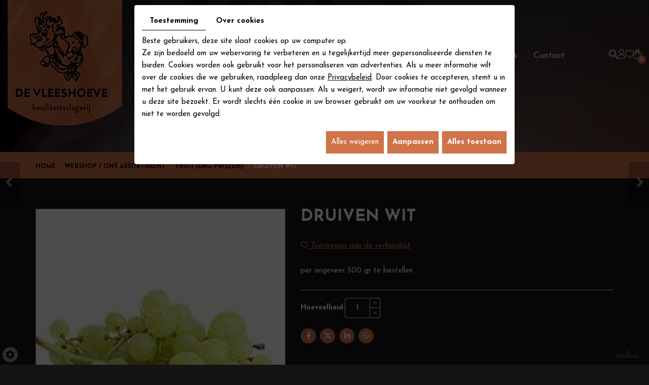

--- FILE ---
content_type: text/html; charset=UTF-8
request_url: https://www.devleeshoeve.be/nl/slagerij-online/webshop/fruit/druiven-wit
body_size: 34201
content:
<!doctype html>
<html lang="nl">
  <head>
    <meta charset="utf-8">
    <title>DRUIVEN WIT </title>
    <meta name="description" content="">
    <meta name="viewport" content="width=device-width, initial-scale=1">
    <meta name="robots" content="">
    <link rel="shortcut icon" href="https://www.devleeshoeve.be/media/images/new-images2/favicon.ico" type="image/x-icon">
    <link rel="icon" href="https://www.devleeshoeve.be/media/images/new-images2/favicon.ico" type="image/x-icon">
    <link rel="canonical" href="https://www.devleeshoeve.be/nl/catalog-51/fruit-dag-prijzen/druiven-wit">

    <meta property="og:title" content="DRUIVEN WIT ">
    <meta property="og:type" content="website">
    <meta property="og:url" content="https://www.devleeshoeve.be/nl/slagerij-online/webshop/fruit/druiven-wit">
    <meta property="og:image" content="https://www.devleeshoeve.be/media/images/new-images2/De-Vleeshoeve-social.jpg">
    <meta property="og:description" content="per ongeveer 500 gr te bestellen ">
    <meta name="google-site-verification" content="-sH6Xg_7zucP0OCJJnvC1xBqfr1RJKTvFCE6-RBlBKg" />
        <link rel="stylesheet" href="https://cdnnen.proxi.tools/assets/Core/libs/froala_v4/css/froala_style.min.css" type="text/css" media="all"/>
<link rel="stylesheet" href="https://cdnnen.proxi.tools/assets/Core/libs/bootstrap-3-dist/css/bootstrap.min.css" type="text/css" media="all"/>
<link rel="stylesheet" href="https://cdnnen.proxi.tools/assets/Core/libs/font-awesome-4/css/font-awesome.min.css" type="text/css" media="all"/>
<link rel="stylesheet" href="https://cdnnen.proxi.tools/assets/Core/libs/fontawesome-free-5-web/css/all.min.css" type="text/css" media="all"/>
<link rel="stylesheet" href="https://cdnnen.proxi.tools/assets/Catalog/styles/front/catalog-v2.css" type="text/css" media="all"/>
<link rel="stylesheet" href="https://www.devleeshoeve.be/media/css/new-css2/template.css" type="text/css" media="all"/>
<link rel="stylesheet" href="https://www.devleeshoeve.be/media/css/new-css2/webshop.css" type="text/css" media="all"/>

        <script type="text/javascript" src="https://cdnnen.proxi.tools/assets/Core/libs/jquery/jquery.1.9.1.js"></script>
<script type="text/javascript" src="https://www.devleeshoeve.be/media/js/new-js2/bootstrap.min.js"></script>
    
    <script>
      var $j = jQuery.noConflict();
    </script>
    

    <script type="text/javascript" src="https://cdnnen.proxi.tools/assets/Core/libs/jquery/jquery.1.7.2.js"></script>
<script type="text/javascript" src="https://cdnnen.proxi.tools/assets/Core/libs/jquery/jquery.ui.js"></script>
<script type="text/javascript" src="https://cdnnen.proxi.tools/assets/Catalog/scripts/front/article.js"></script>
<script type="text/javascript" src="https://cdnnen.proxi.tools/assets/Catalog/scripts/front/globals.js"></script>
<script type="text/javascript" src="https://cdnnen.proxi.tools/assets/Catalog/scripts/front/category.js"></script>
<script type="text/javascript" src="https://cdnnen.proxi.tools/assets/Core/libs/jquery/jquery.nailthumb.1.1.js"></script>
<script type="text/javascript" src="https://cdnnen.proxi.tools/assets/Core/libs/jquery/jquery.accordionmenu.js"></script>
<script type="text/javascript" src="https://cdnnen.proxi.tools/assets/Core/libs/jquery/jquery.lazyload.min.js"></script>
<script type="text/javascript" src="https://cdnnen.proxi.tools/assets/Core/libs/jquery/jPages/jPages.js"></script>
<script type="text/javascript" src="https://cdnnen.proxi.tools/assets/Core/libs/galleryn/galleryn.js"></script>

        <script type="application/ld+json">
        {
            "@context": "https://schema.org",
            "@type": "Product",
            "name": "DRUIVEN WIT",
            "image": [
                "https://www.devleeshoeve.be/media/images/catalog/article/1028/big/294.jpg"
            ],
            "description": "per ongeveer 500 gr te bestellen ",
            "brand": {
                "slogan": ""
            },
            "offers": {
                "@type": "Offer",
                "url": "https://www.devleeshoeve.be/nl/druiven-wit",
                                "availability": "https://schema.org/InStock"
            }
        }
    </script>


    
  </head>
  <body class="fr-view webshopTemplate lang-nl  
                                                                                                                                                                                                                                                                                  webshopArticleTemplate
                                                                                                                                                                                                                                                                                                                                                                                                                           ">

    <div class="fullsite">
      <div class="cta-fixed">
        <p><a href="/nl/webshop-ons-assortiment-923" title="Webshop / Ons Assortiment">Bestel online in onze shop</a></p>
        <div class="networks_linking">
<a href="https://www.facebook.com/devleeshoevetemse/" target="_blank" class="networks_facebook"><i class="fab fa fa-facebook" aria-hidden="true"></i></a></div>
        <div class="phone-link"><a href="tel:037716173"><i class="fa-solid fa-phone-flip"></i></a></div>
      </div>
      <header class="top">
        <div class="container-fluid">
          <div class="bloc-top">
            <div class="logo animate__fadeInLeft animate__animated">
              <a href="/" title="De Vleeshoeve  - Slagerij online">
                <img src="https://www.devleeshoeve.be/media/images/new-images2/logo-De-Vleeshoeve.png" alt="De Vleeshoeve  - Slagerij online">
              </a>
            </div>
            <div class="nav-grid animate__zoomIn animate__animated">
              <div id="navigation">
                
			<ul class="sf-menu">
							<li class="" id="menu_51">
					<a href="/" id="Webshop" >
						Home / Over ons</a>
									</li>
							<li class="" id="menu_171">
					<a href="/nl/webshop-ons-assortiment-923" >
						Webshop / Ons Assortiment</a>
									</li>
							<li class="" id="menu_161">
					<a href="/nl/promotiepakketten-slager" >
						Promoties</a>
									</li>
							<li class="" id="menu_163">
					<a href="/nl/slagerij" >
						Foto&rsquo;s</a>
									</li>
							<li class="" id="menu_162">
					<a href="/nl/vacatures-slager" >
						Nieuws &amp; Vacatures</a>
									</li>
							<li class="" id="menu_164">
					<a href="/nl/de-vleeshoeve" >
						Contact</a>
									</li>
																	</ul>
									
              </div>
              <a href="#" class="mobile-nav">
                <div class="center"><div></div></div>
              </a>
            </div>
            <div class="nav-shop" id="nav-group">
                            <div class="search-button">
                <i class="fas fa-search"></i>
              </div>
              <a href="#" class="account-button  account-button">
                <i class="fas fa-user"></i>
              </a>
              <div class="wishlist-button">
                <a href="https://www.devleeshoeve.be/nl/catalog-51/wishlist" title="Mijn verlanglijst">
                  <i class="fas fa-heart"></i>
                </a>
                    <div class="mini-wishlist-total">
        <div class="mini-wishlist-total-qty">
            <span id="catalog_wishlist_mini-nbr-items">0</span>
        </div>
    </div>

              </div>
              <div class="caddy-button">
                <i class="fas fa-shopping-bag"></i>
                <div id="CaddyCount"></div>
              </div>
              <div class="account-popup">
                <form id="user-login" method="post" action="https://www.devleeshoeve.be/user/login/ca/51">
    <h2>Inloggen</h2>

    


    <input type="text" class="field" name="l" placeholder="E-mail" value="" title="E-mail">
    <input type="password"  class="field" name="p" placeholder="Paswoord" value="" title="Paswoord">

    <input type="hidden" name="isExtranetUser" value="">


		    <a href="https://www.devleeshoeve.be/client/c/account/create-profile/ca/51" class="registrate">Registreren</a> <span class="separator">|</span>
	
 	<a href="https://www.devleeshoeve.be/user/forgot-email/ca/51" class="forgot">Vergeten</a>

    <input type="hidden" id="redirect" name="re" value="/nl/slagerij-online/webshop/fruit/druiven-wit" />
    <a href="#" onclick="$('#user-login').submit(); return false;" class="Send">Inloggen<span></span></a>
</form>
<script type="text/javascript">
	//<![CDATA[
	$(document).ready(function() {
		//$('#user-login input[title!=""]').hint();
		$("input").keypress(function(event) {
			if (event.which == 13 && $(this).parents("#user-login").length ) {
				event.preventDefault();
				$("#user-login").submit();
			}
		});

		$('#mail').off('keypress').on('keypress',(event)=>{

			if (event.which == 13 && $("#user-login").length ) {
				event.preventDefault();
				$("#user-login").submit();
				return false;
			}

			if(event.key.length === 1){
				const regex = /[a-zA-Z0-9.\-_@]/gm;
				const char = String.fromCharCode(event.which);
				let letter = regex.exec(char);
				if (letter !== null) {
					return true;
				}
				return false;
			}
		})
	});
	//]]>
</script>
<span class="clear"></span>

	<a href="https://www.devleeshoeve.be/nl/catalog-51/wishlist" class="user-wishlist"><i class="fa fa-heart prevent-active"></i> Mijn verlanglijst</a>

                <div class="search-popup-close">
                  <i class="fas fa-times"></i>
                </div>
              </div>
              <div class="search-popup">
                <div class="searchForm">
    <input type="hidden" id="forceTranslationSubmit" value="Zoeken">
    <form action="https://www.devleeshoeve.be/catalog/c/search/search-catalog/ca/51" method="get" name="searchcatalog" id="searchcatalog">
        <div class="container-Search">
                            <label for="tags" class="labrel-search">Zoek</label>
                        <input type="text" id="tags" name="tags" class="ui-autocomplete-input" value="" placeholder="Zoeken"/>
                                                <input type="hidden" name="includeCat" id="includeCat" value="true">
            <input type="hidden" name="includeOptions" id="includeOptions" value="">
            <input type="hidden" name="onlyInTitle" id="onlyInTitle" value="">
            <input type="hidden" name="scrollingImgTitle" id="scrollingImgTitle" value="1">
            <input type="submit" name="submit" value="Zoeken" id="BtnSearch">
        </div>
    </form>
</div>
<script type="text/javascript" src="https://cdnnen.proxi.tools/assets/Catalog/scripts/front/search.js"></script>
<script>
    $(document).ready(function () {
        $.searches.showFilters = "";
        $.searches.showCategoryFilter = "";
        $.searches.url = "https://www.devleeshoeve.be/catalog/c/search/charge-articles-categories/ca/51";
        $.searches.strings = ["", "van", "tot", "en meer", ""];
        $.searches.originalFieldValue = ["Keyword", "Kies een categorie", "Kies een waarde"];
        $.searches.init();
    });
</script>
                <div class="search-popup-close">
                  <i class="fas fa-times"></i>
                </div>
              </div>
                          </div>
            <div class="tel-top"><a href="tel:037716173">Tel. 03 771 61 73</a></div>
          </div>
        </div>
      </header>
      <div class="banner shop">
        
    <div class="fluid_container">
        <div class="camera_wrap  camera_black_skin" id="slideshow">
                            <div data-thumb="https://www.devleeshoeve.be/media/images/gallery/8468/thumb/8472.jpg" data-src="https://www.devleeshoeve.be/media/images/gallery/8468/big/8472.jpg">
                                    </div>
                            <div data-thumb="https://www.devleeshoeve.be/media/images/gallery/8468/thumb/8470.jpg" data-src="https://www.devleeshoeve.be/media/images/gallery/8468/big/8470.jpg">
                                    </div>
                            <div data-thumb="https://www.devleeshoeve.be/media/images/gallery/8468/thumb/8471.jpg" data-src="https://www.devleeshoeve.be/media/images/gallery/8468/big/8471.jpg">
                                    </div>
                            <div data-thumb="https://www.devleeshoeve.be/media/images/gallery/8468/thumb/8469.jpg" data-src="https://www.devleeshoeve.be/media/images/gallery/8468/big/8469.jpg">
                                    </div>
                    </div>
    </div>

              </div>
      <aside class="cart-sidebar">
        <div class="caddy-close">
          <span></span>
        </div>
        <h3>Winkelmand</h3>
        <div class="caddy-total"></div>
            <div class="box_cart">
        
        <ul class="Cart " id="catalog_cart"></ul>
                <a href="https://www.devleeshoeve.be/catalog/c/cart/detail/ca/51" class="mini-cart-option mini-cart-option-cart">Winkelmand</a>
        <a href="https://www.devleeshoeve.be/catalog/c/checkout/step1/ca/51" class="mini-cart-option mini-cart-option-order">Bestellen</a>

        <span class="clear"></span>
        <script type="text/javascript" src="https://cdnnen.proxi.tools/assets/Catalog/scripts/front/cart.js?r=11338"></script>
<script type="text/javascript" src="https://cdnnen.proxi.tools/assets/Core/libs/jquery/jquery.jbind.min.js"></script>
        <script type="text/javascript">
            $(document).ready(function () {
                $.cart.url = "https://www.devleeshoeve.be/catalog/c/cart";
                $.cart.promoUrl = "https://www.devleeshoeve.be/catalog/c/promofront";
                $.cart.showVat = 'on';
                $.cart.catalogKey = 51;
                $.cart.promos = [];
                $.cart.content = [];
                $.cart.hideVat = 0;
                $.cart.getCart();
                $.cart.summary_qte = "Aantal";
                $.cart.catalog_article_unit_price_label = "Eenheidsprijs excl. BTW";
                $.cart.catalog_article_total_price_modal_label = "Totaalbedrag";
                $.cart.calculPromoEnd = "";
            });
        </script>
        
            <ul style="display:none" id="cart-line">
                <li class="cart-list row cart-row-{id}---token--" id="cart-line-{id}---token--" data-token="--token--" data-selected-options="--selectedOptionsAndValues--">
                    (<span class="cartQty">{qty}</span>)
                    <a href="{url}">{title}</a>&nbsp;<span class="optionsList">{optionsList}</span><span class="optionsList personalized">{personalized}</span>&nbsp;<strong class="cartPrice stroke"><s>{oldPrice}</s></strong><strong class="cartPrice">{price}</strong>
                    <a href="#" onclick="javascript:eval('$.cart.removeItem(\'--token--\',\'{perso}\');'); return false;" class="Remove"></a>
                </li>
            </ul>
        
    </div>
<div id="quantityDialogOutOfStock" style="display:none;" title="Niet voorradig">Niet voorradig </div>
<div id="quantityDialogNotEnoughStock" style="display:none;" title="Onvoldoende voorraad">Onvoldoende voorraad</div>
      </aside>
      <div class="webshop-content content-home">
        <div class="container">
                                                                
              
<script type="text/javascript" src="https://cdnnen.proxi.tools/assets/Catalog/scripts/front/checkout.js?r=784513"></script>
<link rel="stylesheet" href="https://cdnnen.proxi.tools/assets/Catalog/styles/front/checkout.css" type="text/css" media="all"/>
	
<div id="Shop"  class=" ShopCC" >
		<div id="Head">
		                <a href="javascript:void(0);" onclick="$.cart.submitCart(51);" class="CartBtn">Bestellen<span></span></a>
                <a href="https://www.devleeshoeve.be/catalog/c/cart/detail/ca/51" class="CartBtn"><img src="https://cdnnen.proxi.tools/assets/Catalog/media/images/icon-cart.png" alt=""/>Winkelmand<span></span></a>
    <div class="Cart" id="catalog_cart_mini">
                <span id="catalog_cart_mini-nbr-items">0</span> Producten | <span id="catalog_cart_mini-price" class="catalog_cart_mini-price"></span>&nbsp;<span id="catalog_cart_mini-price_promo" class="catalog_cart_mini-price_promo"></span>
    </div>
    <script type="text/javascript" src="https://cdnnen.proxi.tools/assets/Catalog/scripts/front/cart.js?r=7186"></script>
<script type="text/javascript" src="https://cdnnen.proxi.tools/assets/Core/libs/jquery/jquery.jbind.min.js"></script>
    <script type="text/javascript">
        $(document).ready(function () {
            $.cart.url = "https://www.devleeshoeve.be/catalog/c/cart";
            $.cart.promoUrl = "https://www.devleeshoeve.be/catalog/c/promofront";
            $.cart.showVat = 'on';
            $.cart.catalogKey = 51;
            $.cart.promos = [];
            $.cart.calculPromoEnd = "";
        });
    </script>
<div id="quantityDialogOutOfStock" style="display:none;" title="Niet voorradig">Niet voorradig </div>
<div id="quantityDialogNotEnoughStock" style="display:none;" title="Onvoldoende voorraad">Onvoldoende voorraad</div>
	</div>
		<div id="Sidebar">
                    <div class="sidebarContent">
                

			<ul id="ShopNav" class="menu collapsible">
															<li>
						<a href="/nl/catalog-51/webshop-ons-assortiment-923" id="menu923">Webshop / Ons Assortiment <span class="cptProducts">(788)</span></a>
													<a class="open expandit" id="open" href="#">&nbsp;</a>
																					
			<ul id="923" class="menu collapsible ">
															<li>
						<a href="/nl/catalog-51/eindejaarsfolder-enkel-met-de-feestdagen-hier-te-bestellen" id="menu8237">EINDEJAARSFOLDER... ENKEL MET DE FEESTDAGEN HIER TE BESTELLEN! <span class="cptProducts">(152)</span></a>
													<a class="open " id="open" href="#">&nbsp;</a>
																					
			<ul id="8237" class="menu collapsible ">
															<li>
						<a href="/nl/catalog-51/hapjes" id="menu8848">HAPJES <span class="cptProducts">(15)</span></a>
											</li>
																<li>
						<a href="/nl/catalog-51/soepen" id="menu8849">SOEPEN <span class="cptProducts">(5)</span></a>
											</li>
																<li>
						<a href="/nl/catalog-51/koude-voorgerechten-8850" id="menu8850">KOUDE VOORGERECHTEN <span class="cptProducts">(7)</span></a>
											</li>
																<li>
						<a href="/nl/catalog-51/warme-voorgerechten" id="menu8851">WARME VOORGERECHTEN <span class="cptProducts">(5)</span></a>
											</li>
																<li>
						<a href="/nl/catalog-51/ambachtelijke-kroketten" id="menu8852">AMBACHTELIJKE KROKETTEN <span class="cptProducts">(4)</span></a>
											</li>
																<li>
						<a href="/nl/catalog-51/hoofdgerechten-8853" id="menu8853">HOOFDGERECHTEN <span class="cptProducts">(16)</span></a>
											</li>
																<li>
						<a href="/nl/catalog-51/extra-bij-bestelling-bij-hoofdgerechten" id="menu8854">EXTRA BIJ BESTELLING BIJ HOOFDGERECHTEN <span class="cptProducts">(24)</span></a>
											</li>
																<li>
						<a href="/nl/catalog-51/klassiekers-vers-gevuld" id="menu8855">KLASSIEKERS VERS GEVULD <span class="cptProducts">(3)</span></a>
											</li>
																<li>
						<a href="/nl/catalog-51/samen-gezellig-aan-tafel-gourmet-party" id="menu8856">SAMEN GEZELLIG AAN TAFEL: GOURMET/PARTY/.... <span class="cptProducts">(19)</span></a>
											</li>
																<li>
						<a href="/nl/catalog-51/buffetten-breugel" id="menu8857">BUFFETTEN / BREUGEL <span class="cptProducts">(6)</span></a>
											</li>
																<li>
						<a href="/nl/catalog-51/tafel-schotels-kaas-charcuterie-8858" id="menu8858">TAFEL SCHOTELS: KAAS - CHARCUTERIE <span class="cptProducts">(4)</span></a>
											</li>
																<li>
						<a href="/nl/catalog-51/brood-8859" id="menu8859">BROOD <span class="cptProducts">(19)</span></a>
											</li>
																<li>
						<a href="/nl/catalog-51/dessert-8860" id="menu8860">DESSERT <span class="cptProducts">(10)</span></a>
											</li>
																<li>
						<a href="/nl/catalog-51/wild" id="menu12423">WILD <span class="cptProducts">(15)</span></a>
											</li>
									</ul>
	
											</li>
																<li>
						<a href="/nl/catalog-51/aperitiefhapjes-1-week-vooraf-te-bestellen-min-aantal-te-bestellen-is-4-stuks-per-soort" id="menu126">APERITIEFHAPJES (1 week vooraf te bestellen)min aantal te bestellen is 4 stuks per soort <span class="cptProducts">(49)</span></a>
											</li>
																<li>
						<a href="/nl/catalog-51/voorgerechten-1-week-vooraf-te-bestellen" id="menu2884">VOORGERECHTEN (1 week vooraf te bestellen) <span class="cptProducts">(14)</span></a>
											</li>
																<li>
						<a href="/nl/catalog-51/bereide-gerechten-alles-incl-prijs-pp-1-week-vooraf-te-bestellen" id="menu8446">BEREIDE GERECHTEN ALLES INCL. (prijs /pp) 1 week vooraf te bestellen <span class="cptProducts">(26)</span></a>
											</li>
																<li>
						<a href="/nl/catalog-51/bufetten-prijs-pp-1-week-vooraf-te-bestellen" id="menu873">BUFETTEN (prijs /pp) 1 week vooraf te bestellen <span class="cptProducts">(9)</span></a>
											</li>
																<li>
						<a href="/nl/catalog-51/tafel-schotels-kaas-charcuterie-prijs-pp" id="menu952">TAFEL SCHOTELS: kaas, charcuterie, .... (prijs /pp) <span class="cptProducts">(9)</span></a>
											</li>
																<li>
						<a href="/nl/catalog-51/gezellig-tafelen-fondue-gourmet-party-s-prijs-pp" id="menu5438">GEZELLIG TAFELEN: FONDUE/GOURMET/PARTY&#039;S (prijs /pp) <span class="cptProducts">(14)</span></a>
											</li>
																<li>
						<a href="/nl/catalog-51/bereide-gerechten-kg" id="menu1039">BEREIDE GERECHTEN /KG <span class="cptProducts">(25)</span></a>
											</li>
																<li>
						<a href="/nl/catalog-51/bbq-pakketten" id="menu172">BBQ PAKKETTEN <span class="cptProducts">(16)</span></a>
											</li>
																<li>
						<a href="/nl/catalog-51/groenten" id="menu344">GROENTEN <span class="cptProducts">(42)</span></a>
											</li>
																<li>
						<a href="/nl/catalog-51/sauzen-koude-warme" id="menu384">SAUZEN koude/warme <span class="cptProducts">(18)</span></a>
											</li>
																<li>
						<a href="/nl/catalog-51/brood" id="menu73">BROOD <span class="cptProducts">(33)</span></a>
											</li>
																<li>
						<a href="/nl/catalog-51/worsten-hamburger-gehakt" id="menu212">WORSTEN/HAMBURGER/GEHAKT <span class="cptProducts">(36)</span></a>
											</li>
																<li>
						<a href="/nl/catalog-51/runds" id="menu63">RUNDS <span class="cptProducts">(31)</span></a>
											</li>
																<li>
						<a href="/nl/catalog-51/varken" id="menu65">VARKEN <span class="cptProducts">(36)</span></a>
											</li>
																<li>
						<a href="/nl/catalog-51/kip" id="menu59">KIP <span class="cptProducts">(27)</span></a>
											</li>
																<li>
						<a href="/nl/catalog-51/kalkoen" id="menu57">KALKOEN <span class="cptProducts">(15)</span></a>
											</li>
																<li>
						<a href="/nl/catalog-51/lams" id="menu61">LAMS <span class="cptProducts">(14)</span></a>
											</li>
																<li>
						<a href="/nl/catalog-51/kalfs-988" id="menu988">KALFS <span class="cptProducts">(11)</span></a>
											</li>
																<li>
						<a href="/nl/catalog-51/vis" id="menu69">VIS <span class="cptProducts">(8)</span></a>
											</li>
																<li>
						<a href="/nl/catalog-51/vegetarisch-vegan" id="menu67">VEGETARISCH/VEGAN <span class="cptProducts">(3)</span></a>
											</li>
																<li>
						<a href="/nl/catalog-51/dessert" id="menu252">DESSERT <span class="cptProducts">(23)</span></a>
											</li>
																<li>
						<a href="/nl/catalog-51/week-pakketjes-van-35-of-40" id="menu845">WEEK PAKKETJES VAN &euro;35 OF &euro;40 <span class="cptProducts">(11)</span></a>
											</li>
																<li>
						<a href="/nl/catalog-51/promotie-voordeel-pakketten" id="menu851">PROMOTIE / VOORDEEL PAKKETTEN <span class="cptProducts">(11)</span></a>
											</li>
																<li>
						<a href="/nl/catalog-51/charcuterie" id="menu2839">CHARCUTERIE <span class="cptProducts">(3)</span></a>
											</li>
																<li>
						<a href="/nl/catalog-51/salades" id="menu2840">SALADES <span class="cptProducts">(5)</span></a>
											</li>
																<li>
						<a href="/nl/catalog-51/fruit-dag-prijzen" id="menu1022">FRUIT (dag prijzen) <span class="cptProducts">(12)</span></a>
											</li>
																<li>
						<a href="/nl/catalog-51/kaas-snij-en-franse" id="menu2941">KAAS SNIJ EN FRANSE <span class="cptProducts">(27)</span></a>
											</li>
																<li>
						<a href="/nl/catalog-51/een-gemakkelijke-en-snelle-apero-hap" id="menu5449">EEN GEMAKKELIJKE EN SNELLE APERO HAP <span class="cptProducts">(10)</span></a>
											</li>
																<li>
						<a href="/nl/catalog-51/aardappelbereidingen" id="menu5859">AARDAPPELBEREIDINGEN <span class="cptProducts">(9)</span></a>
											</li>
																<li>
						<a href="/nl/catalog-51/pasta-pizza-snack-ovenschotel" id="menu5865">PASTA/PIZZA/SNACK/OVENSCHOTEL <span class="cptProducts">(1)</span></a>
											</li>
																<li>
						<a href="/nl/catalog-51/soep" id="menu8608">SOEP <span class="cptProducts">(10)</span></a>
											</li>
																<li>
						<a href="/nl/catalog-51/wijn" id="menu8419">WIJN <span class="cptProducts">(21)</span></a>
											</li>
																<li>
						<a href="/nl/catalog-51/bloem-molens-descamps" id="menu5630">BLOEM MOLENS DESCAMPS <span class="cptProducts">(32)</span></a>
											</li>
																<li>
						<a href="/nl/catalog-51/materialen-huren-zolang-de-voorraad-strekt-mits-aankoop-van-vlees" id="menu8651">MATERIALEN HUREN (zolang de voorraad strekt) mits aankoop van vlees <span class="cptProducts">(12)</span></a>
											</li>
																<li>
						<a href="/nl/catalog-51/wild-11468" id="menu11468">WILD <span class="cptProducts">(13)</span></a>
											</li>
									</ul>
	
											</li>
									</ul>
	

                <form id="user-login" method="post" action="https://www.devleeshoeve.be/user/login/ca/51">
    <h2>Inloggen</h2>

    


    <input type="text" class="field" name="l" placeholder="E-mail" value="" title="E-mail">
    <input type="password"  class="field" name="p" placeholder="Paswoord" value="" title="Paswoord">

    <input type="hidden" name="isExtranetUser" value="">


		    <a href="https://www.devleeshoeve.be/client/c/account/create-profile/ca/51" class="registrate">Registreren</a> <span class="separator">|</span>
	
 	<a href="https://www.devleeshoeve.be/user/forgot-email/ca/51" class="forgot">Vergeten</a>

    <input type="hidden" id="redirect" name="re" value="/nl/slagerij-online/webshop/fruit/druiven-wit" />
    <a href="#" onclick="$('#user-login').submit(); return false;" class="Send">Inloggen<span></span></a>
</form>
<script type="text/javascript">
	//<![CDATA[
	$(document).ready(function() {
		//$('#user-login input[title!=""]').hint();
		$("input").keypress(function(event) {
			if (event.which == 13 && $(this).parents("#user-login").length ) {
				event.preventDefault();
				$("#user-login").submit();
			}
		});

		$('#mail').off('keypress').on('keypress',(event)=>{

			if (event.which == 13 && $("#user-login").length ) {
				event.preventDefault();
				$("#user-login").submit();
				return false;
			}

			if(event.key.length === 1){
				const regex = /[a-zA-Z0-9.\-_@]/gm;
				const char = String.fromCharCode(event.which);
				let letter = regex.exec(char);
				if (letter !== null) {
					return true;
				}
				return false;
			}
		})
	});
	//]]>
</script>
<span class="clear"></span>

	<a href="https://www.devleeshoeve.be/nl/catalog-51/wishlist" class="user-wishlist"><i class="fa fa-heart prevent-active"></i> Mijn verlanglijst</a>

                    <div class="box_cart">
        
        <ul class="Cart " id="catalog_cart"></ul>
                <a href="https://www.devleeshoeve.be/catalog/c/cart/detail/ca/51" class="mini-cart-option mini-cart-option-cart">Winkelmand</a>
        <a href="https://www.devleeshoeve.be/catalog/c/checkout/step1/ca/51" class="mini-cart-option mini-cart-option-order">Bestellen</a>

        <span class="clear"></span>
        <script type="text/javascript" src="https://cdnnen.proxi.tools/assets/Catalog/scripts/front/cart.js?r=44523"></script>
<script type="text/javascript" src="https://cdnnen.proxi.tools/assets/Core/libs/jquery/jquery.jbind.min.js"></script>
        <script type="text/javascript">
            $(document).ready(function () {
                $.cart.url = "https://www.devleeshoeve.be/catalog/c/cart";
                $.cart.promoUrl = "https://www.devleeshoeve.be/catalog/c/promofront";
                $.cart.showVat = 'on';
                $.cart.catalogKey = 51;
                $.cart.promos = [];
                $.cart.content = [];
                $.cart.hideVat = 0;
                $.cart.getCart();
                $.cart.summary_qte = "Aantal";
                $.cart.catalog_article_unit_price_label = "Eenheidsprijs excl. BTW";
                $.cart.catalog_article_total_price_modal_label = "Totaalbedrag";
                $.cart.calculPromoEnd = "";
            });
        </script>
        
            <ul style="display:none" id="cart-line">
                <li class="cart-list row cart-row-{id}---token--" id="cart-line-{id}---token--" data-token="--token--" data-selected-options="--selectedOptionsAndValues--">
                    (<span class="cartQty">{qty}</span>)
                    <a href="{url}">{title}</a>&nbsp;<span class="optionsList">{optionsList}</span><span class="optionsList personalized">{personalized}</span>&nbsp;<strong class="cartPrice stroke"><s>{oldPrice}</s></strong><strong class="cartPrice">{price}</strong>
                    <a href="#" onclick="javascript:eval('$.cart.removeItem(\'--token--\',\'{perso}\');'); return false;" class="Remove"></a>
                </li>
            </ul>
        
    </div>
<div id="quantityDialogOutOfStock" style="display:none;" title="Niet voorradig">Niet voorradig </div>
<div id="quantityDialogNotEnoughStock" style="display:none;" title="Onvoldoende voorraad">Onvoldoende voorraad</div>
                            </div>
        	</div>
	<div id="ShopContent">
		<div id="SearchResult"></div>
		
		
    <script type="application/ld+json">
        {
            "@context": "https://schema.org",
            "@type": "BreadcrumbList",
            "itemListElement":
            [
                {
                    "@type": "ListItem",
                    "position": 1,
                    
                    "item":
                    {
                        "@id": "https://www.devleeshoeve.be/nl/webshop-ons-assortiment-923",
                        "name": "Webshop / Ons Assortiment"   
                    }
                },{
                    "@type": "ListItem",
                    "position": 2,
                    
                    "item":
                    {
                        "@id": "https://www.devleeshoeve.be/nl/fruit-dag-prijzen",
                        "name": "FRUIT (dag prijzen)"   
                    }
                },{
                    "@type": "ListItem",
                    "position": 3,
                    
                    "item":
                    {
                        "@id": "https://www.devleeshoeve.be/nl/druiven-wit",
                        "name": "DRUIVEN WIT"   
                    }
                }
            ]
        }
    </script>


		<div id="Breadcrumbs">

			
			
							<!--<a href="/nl/catalog-51">Catalogue</a>-->
<span id="breadcrumbs-home"></span>
												<a href="/nl/catalog-51/webshop-ons-assortiment-923">Webshop / Ons Assortiment</a>
							 <span class="separator"> | </span> 					<a href="/nl/catalog-51/fruit-dag-prijzen">FRUIT (dag prijzen)</a>
						 <span class="separator"> | </span> DRUIVEN WIT
	<script>
$(document).ready(function() {
	var catsToOpen=[0,923];
	catsToOpen.push(1022);
						catsToOpen.push(923);
					catsToOpen.push(1022);
				catsToOpen.reverse();
	
	$('#ShopNav a').removeClass('opened');
	for(i=0;i<catsToOpen.length;i++)
	{	
		$('a#menu'+catsToOpen[i].toString()).addClass('opened');
		$('a#menu'+catsToOpen[i].toString()).next().next().show();
	}
	
});

</script>
					</div>
					
				<div id="article-content" class="prix-0">
			
        <script type="application/ld+json">
        {
            "@context": "https://schema.org",
            "@type": "Product",
            "name": "DRUIVEN WIT",
            "image": [
                "https://www.devleeshoeve.be/media/images/catalog/article/1028/big/294.jpg"
            ],
            "description": "per ongeveer 500 gr te bestellen ",
            "brand": {
                "slogan": ""
            },
            "offers": {
                "@type": "Offer",
                "url": "https://www.devleeshoeve.be/nl/druiven-wit",
                                "availability": "https://schema.org/InStock"
            }
        }
    </script>


    <div itemscope itemtype="https://schema.org/Product">
        <div id="CatContent" class="">
                            <div class="articleGallery">
                        <div class="outer">
                <ul class="Gallery zoomGallery" style="display: block;">
                            <li class="medPhotoBox on">
                    <a class="medPhotoLink" href="https://www.devleeshoeve.be/media/images/catalog/article/1028/big/294.jpg" rel="gallery">
                        <img class="medPhoto"  alt="DRUIVEN WIT" src="https://www.devleeshoeve.be/media/images/catalog/article/1028/mediumDetail/294.jpg">
                    </a>
                </li>
                    </ul>
            </div>
<script>
    $(function() {
        $.catalogGlobals['productNailthumb'] = {medWidth: 240,
            medHeight: 200,
            thumbWidth: 60,
            thumbHeight: 60};
                
        $('.zoomGallery a.medPhotoLink')
            // tile mouse actions
            .on('mouseover', function () {
                $(this).find('img').css({'transform': 'scale(2)'});
                // console.log('mouseoverCheck');
            })
            .on('mouseout', function () {
                $(this).find('img').css({'transform': 'scale(1)'});
            })
            .on('mousemove', function (e) {
                $(this).find('img').css({'transform-origin': ((e.pageX - $(this).offset().left) / $(this).width()) * 100 + '% ' + ((e.pageY - $(this).offset().top) / $(this).height()) * 100 + '%'});
            });
        
            });
</script>
                </div>
                <div class="articleSummary">
                    <script type="text/javascript" src="https://cdnnen.proxi.tools/assets/Core/libs/jquery/jquery.validate.min.js"></script>
<div class="articleStatus"></div>
<h1 id="Title" class="">
	<span itemprop="name">
			DRUIVEN WIT
		</span>
			
		
			
				<span id="article-price" >

				    						

								    </span>
				<span id="priceBundle" class="priceBundleErased"></span>
											
	</h1>
<div id="add-favorite-button" class="">
	<a href="#" id="add-to-wishlist" onclick="$.article.openModalWishlist(51, 1028)"><i class="fa fa-heart-o"></i> Toevoegen aan de verlanglijst</a>
</div>

                                                                <div class="articleShortDesc">
                            <p>per ongeveer 500 gr te bestellen </p>
                        </div>
                                        <input type="hidden" id="bundleActive" value="">
                    <input type="hidden" id="isparentWithChildrens" value="0">
                    <input type="hidden" id="extra_textarea" value="1">
                    <nav class="prev-next">
                         <a class="btnNext" href="https://www.devleeshoeve.be/nl/catalog-51/fruit-dag-prijzen/eet-appelsien">Volgend <span class="cat-jp-next">»</span></a>
                        <a class="btnAnt" href="https://www.devleeshoeve.be/nl/catalog-51/fruit-dag-prijzen/druiven-blauw"><span class="cat-jp-ant">«</span> Vorig</a>
                    </nav>
                                            <input type="hidden" id="bundleValor" value="0">
                        
                        <input type="hidden" value="1" id="hideTitle" name="hideTitle">
                        <input id="extraRequired" type="hidden" value="0" name="extraRequired">
                        <input type="hidden" id="extraRequiredMessage" value="Dit veld is verplicht">
                        <form action="#" id="Order" class="articleInfoBox">
                                                        <input type="hidden" value="1028" id="GenId" name="GenId">
                            
                                <script xmlns="http://www.w3.org/1999/html">
        $(function () {
            $.cart.url = "https://www.devleeshoeve.be/catalog/c/cart";
            $.cart.checkQuantity = true;
            $.cart.extraRequired = '0';
            $.cart.extra_textarea = '1';
            $.cart.extra_date = '0';
            $.cart.attachmentField = '0';
            $.cart.giftCardArticle = '0';
            $.article.isUserLogged = '0';
            $.article.attachmentField = '0';
            $.article.giftCardArticle = '0';
            $.article.giftCardPerso = '0';
        });
    </script>
    <style>
    #qtychoice a.Decrease, #qtychoice a.Increase {
    display: inline-block;
    text-decoration: none;
    font-size: 0;
    text-align: center;
    width: 20px;
    }
    #qtychoice a.Decrease::after {
    content: '\f147';
    font-family: 'FontAwesome';
    font-size: 12px;
    }
    #qtychoice a.Increase::after {
    content: '\f196';
    font-family: 'FontAwesome';
    font-size: 12px;
    }
    </style>
                                                                                                                                                                                                            <p id="qtychoice" style="display:none">
                                    <label for="Qty">Hoeveelheid:</label>
                                                                        <span class="qty-group">
								<a href="javascript:void(0);" onclick="$.cart.decrease_product(); return false;" class="Decrease">-</a>
														<input type="text" name="1028" id="Qty" title="1" value="" class="blur" disabled/>
															<a href="javascript:void(0);" onclick="$.cart.increase_product(1028); return false;" class="Increase">+</a>
								</span>
                                                                    </p>
                            
                                                            <input type="hidden" name="personalized" id="personalized" value="" class="blur"/>
                            
                            <!--googleoff: all-->
                            <div id="quantityDialogOverWeight" style="display:none;" title="Bestelling overschrijdt het maximum gewicht">Omwille van het gewicht van het product kan dit niet toegevoegd worden aan de winkelmand. Neem contact met ons op voor meer informatie.</div>
                            <!--googleon: all-->
                                                            <div id="OrderBtns" style="display:none">
                                    <a class="AddCart" href="#" onclick="$.cart.addToCart(); return false;">Aan winkelmand toevoegen<span></span></a>
                                </div>
                                                                                                                
<div style="display:none" id="dialog-product-added" class="dialog-product-popup" data-trans-qty-label="Hoeveelheid"
     data-trans-order-total-price-label="Totaalbedrag">
    <div class="dialog-product-added-bg" onclick="$.cart.closeDivProductAdded()"></div>
    <div class="dialog-product-added-inner">
        <a href="javascript:void(0);" class="dialog-product-added-close" onclick="$.cart.closeDivProductAdded()"><span class="fa-stack fa-lg"><i class="fa fa-circle fa-stack-2x"></i><i class="fa fa-times fa-stack-1x fa-inverse"></i></span></a>
        <h4>Product is toegevoegd aan uw winkelmand</h4>
        <div class="dialog-product-added-content">
                        <div id="modal-left-side"></div>

                        <div id="modal-right-side">
                <h5>Winkelmand</h5>
                <div>
                    <span id="catalog_modal_complete_qty_label">totaal aantal product(en) :</span>
                    <span id="catalog_modal_complete_qty"></span>
                </div>
                <div>
                    <span id="catalog_modal_complete_htva_label">Subtotaal excl. BTW :</span>
                    <span id="catalog_modal_complete_htva"></span>
                </div>
                <div>
                    <span id="catalog_modal_complete_tva_amount_label" style="display:none;">BTW :</span>
                    <span id="catalog_modal_complete_tva_amount" style="display: none"></span>
                </div>
                <div>
                    <span id="catalog_modal_complete_tvac_label" style="display:none;">Subtotaal incl. BTW :</span>
                    <span id="catalog_modal_complete_tvac" style="display: none"></span>
                </div>
                <div>
                    <span id="catalog_modal_complete_tvac_promo_label" style="display:none">Promotie :</span>
                    <span id="catalog_modal_complete_tvac_promo" style="display:none"></span>
                </div>
            </div>
        </div>
                <div id="modal-footer">
            <a href="javascript:void(0);" onclick="$.cart.closeDivProductAdded()" class="dialog-product-added-btn-continue">Doorgaan met winkelen</a>
                                                <a href="https://www.devleeshoeve.be/catalog/c/cart/detail/ca/51" class="dialog-product-added-btn-checkout">Bestellen</a>
                                    </div>
    </div>
</div>





<div style="display:none" id="dialog-product-wishlist" class="dialog-product-popup sizeall" data-trans-qty-label="Hoeveelheid"
     data-trans-order-total-price-label="Totaalbedrag">
    <div class="dialog-product-added-bg" onclick="$.article.closeModalWishlist()"></div>
    <div class="dialog-product-added-inner">
        <a href="javascript:void(0);" class="dialog-product-added-close" onclick="$.article.closeModalWishlist()"><span class="fa-stack fa-lg"><i class="fa fa-circle fa-stack-2x"></i><i class="fa fa-times fa-stack-1x fa-inverse"></i></span></a>
                    <h4>Gelieve in te loggen om uw verlanglijst aan te vullen</h4>
                <div class="dialog-product-wishlist-content">
            <p><strong>DRUIVEN WIT</strong></p>
                            <p><small>Log in of
                        <a href="https://www.devleeshoeve.be/client/c/account/create-profile/ca/51"> maak een nieuwe account </a> om meerdere verlanglijsten te bewaren en te kunnen delen met vrienden en familie.</small></p>
                    </div>
        <div id="modal-footer">
            <a href="javascript:void(0);" onclick="$.article.closeModalWishlist()" class="dialog-product-added-btn-continue">Doorgaan met winkelen</a>
            <a href="https://www.devleeshoeve.be/nl/catalog-51/wishlist" class="dialog-product-added-btn-wishlist">Mijn verlanglijst</a>
        </div>
    </div>
</div>



                            <input type="hidden" name="object[objectKey]" id="articleObjectKey" value="1028" />
<input type="hidden" name="parent" id="articleParentKey" value=""/>
                            <div id="ContainerBlockSocial" class="ContainerBlockSocial">
													<a href="https://www.facebook.com/sharer/sharer.php?u=https://www.devleeshoeve.be/nl/slagerij-online/webshop/fruit/druiven-wit" title="Facebook" target="_blank" style="fill: #fff;background-color: #4267B2;padding: 5px 8px 5px 8px;border-radius: 3px;display: inline-grid;" class="link-ico share-facebook"><svg xmlns="http://www.w3.org/2000/svg" height="1em" viewBox="0 0 320 512" style="vertical-align: inherit;" class="svg-ico svg-facebook"><path d="M279.14 288l14.22-92.66h-88.91v-60.13c0-25.35 12.42-50.06 52.24-50.06h40.42V6.26S260.43 0 225.36 0c-73.22 0-121.08 44.38-121.08 124.72v70.62H22.89V288h81.39v224h100.17V288z"/></svg></a>
															<a href="https://twitter.com/intent/tweet?url=https://www.devleeshoeve.be/nl/slagerij-online/webshop/fruit/druiven-wit" title="X" target="_blank" style="fill: #fff;background-color: #000;padding: 5px;border-radius: 3px;display: inline-grid;" class="link-ico share-x"><svg xmlns="http://www.w3.org/2000/svg" height="1em" viewBox="0 0 512 512" style="vertical-align: inherit;" class="svg-ico svg-x"><path d="M389.2 48h70.6L305.6 224.2 487 464H345L233.7 318.6 106.5 464H35.8L200.7 275.5 26.8 48H172.4L272.9 180.9 389.2 48zM364.4 421.8h39.1L151.1 88h-42L364.4 421.8z"/></svg></a>
															<a href="https://www.linkedin.com/shareArticle?mini=true&url=https://www.devleeshoeve.be/nl/slagerij-online/webshop/fruit/druiven-wit" target="_blank" title="LinkedIn" style="fill: #fff;background-color: #0e76a8;padding: 5px 6px 5px 6px;border-radius: 3px;display: inline-grid;" class="link-ico share-linkedin"><svg xmlns="http://www.w3.org/2000/svg" height="1em" viewBox="0 0 448 512" style="vertical-align: inherit;" class="svg-ico svg-linkedin"><path d="M100.28 448H7.4V148.9h92.88zM53.79 108.1C24.09 108.1 0 83.5 0 53.8a53.79 53.79 0 0 1 107.58 0c0 29.7-24.1 54.3-53.79 54.3zM447.9 448h-92.68V302.4c0-34.7-.7-79.2-48.29-79.2-48.29 0-55.69 37.7-55.69 76.7V448h-92.78V148.9h89.08v40.8h1.3c12.4-23.5 42.69-48.3 87.88-48.3 94 0 111.28 61.9 111.28 142.3V448z"/></svg></a>
																					<a href="https://api.whatsapp.com/send?text=https://www.devleeshoeve.be/nl/slagerij-online/webshop/fruit/druiven-wit" target="_blank" title="Whatsapp" style="fill: #fff;background-color: #25D366;padding: 5px 6px 5px 6px;border-radius: 3px;display: inline-grid;" class="link-ico share-whatsapp"><svg xmlns="http://www.w3.org/2000/svg" height="1em" viewBox="0 0 448 512"><path d="M380.9 97.1C339 55.1 283.2 32 223.9 32c-122.4 0-222 99.6-222 222 0 39.1 10.2 77.3 29.6 111L0 480l117.7-30.9c32.4 17.7 68.9 27 106.1 27h.1c122.3 0 224.1-99.6 224.1-222 0-59.3-25.2-115-67.1-157zm-157 341.6c-33.2 0-65.7-8.9-94-25.7l-6.7-4-69.8 18.3L72 359.2l-4.4-7c-18.5-29.4-28.2-63.3-28.2-98.2 0-101.7 82.8-184.5 184.6-184.5 49.3 0 95.6 19.2 130.4 54.1 34.8 34.9 56.2 81.2 56.1 130.5 0 101.8-84.9 184.6-186.6 184.6zm101.2-138.2c-5.5-2.8-32.8-16.2-37.9-18-5.1-1.9-8.8-2.8-12.5 2.8-3.7 5.6-14.3 18-17.6 21.8-3.2 3.7-6.5 4.2-12 1.4-32.6-16.3-54-29.1-75.5-66-5.7-9.8 5.7-9.1 16.3-30.3 1.8-3.7.9-6.9-.5-9.7-1.4-2.8-12.5-30.1-17.1-41.2-4.5-10.8-9.1-9.3-12.5-9.5-3.2-.2-6.9-.2-10.6-.2-3.7 0-9.7 1.4-14.8 6.9-5.1 5.6-19.4 19-19.4 46.3 0 27.3 19.9 53.7 22.6 57.4 2.8 3.7 39.1 59.7 94.8 83.8 35.2 15.2 49 16.5 66.6 13.9 10.7-1.6 32.8-13.4 37.4-26.4 4.6-13 4.6-24.1 3.2-26.4-1.3-2.5-5-3.9-10.5-6.6z"/></svg></a>
												</div>

                        </form>
                        <!---- bundle not active---->
                        <!---- bundle ---->
                                    </div>
                    <script type="application/ld+json">
        {
            "@context": "https://schema.org",
            "@type": "Product",
            "name": "DRUIVEN WIT",
            "image": [
                "https://www.devleeshoeve.be/media/images/catalog/article/1028/big/294.jpg"
            ],
            "description": "per ongeveer 500 gr te bestellen ",
            "brand": {
                "slogan": ""
            },
            "offers": {
                "@type": "Offer",
                "url": "https://www.devleeshoeve.be/nl/druiven-wit",
                                "availability": "https://schema.org/InStock"
            }
        }
    </script>


                
    <script type="application/ld+json">
        {
            "@context": "https://schema.org",
            "@type": "BreadcrumbList",
            "itemListElement":
            [
                {
                    "@type": "ListItem",
                    "position": 1,
                    
                    "item":
                    {
                        "@id": "https://www.devleeshoeve.be/nl/webshop-ons-assortiment-923",
                        "name": "Webshop / Ons Assortiment"   
                    }
                },{
                    "@type": "ListItem",
                    "position": 2,
                    
                    "item":
                    {
                        "@id": "https://www.devleeshoeve.be/nl/fruit-dag-prijzen",
                        "name": "FRUIT (dag prijzen)"   
                    }
                },{
                    "@type": "ListItem",
                    "position": 3,
                    
                    "item":
                    {
                        "@id": "https://www.devleeshoeve.be/nl/druiven-wit",
                        "name": "DRUIVEN WIT"   
                    }
                }
            ]
        }
    </script>


                    </div>
        <div id="Products">
                            <div class="Tabs">
        
    <ul class="tabNavigation ">
                                                                    <li><a class="aTabRelated" href="#TabRelated">Verwante producten</a></li>
                <li id="BundleTab"><a class="aTabBundle" href="#TabBundle"><span id="labelBundle">Bundel</span></a></li> <!-- TO SEE STYLE LATER-->
    </ul>
    <div class="TabContent" id="TabDescription" itemprop="description">
        
    </div>
    <div class="TabContent" id="TabPdf">
            </div>
    <div class="TabContent" id="TabReminder">
        <form id="ReminderForm">
            <p>Wilt u meer info over dit product? Laat ons uw adres en telefoonnummer achter, dan contacteren wij u zo snel mogelijk.</p>
            <table>
                <tr>
                    <td>
                        <p class="mention">Naam *</p>
                    </td>
                    <td>
                        <p class="mention">Voornaam *
                    </td>
                    <td>
                        <p class="mention">Bedrijf *
                    </td>
                </tr>
                <tr>
                    <td>
                        <input type="Text" name="last_name" id="last_name" required="required" value="" class="Text"/>
                    </td>
                    <td>
                        <input type="Text" name="first_name" id="first_name" required="required" value="" class="Text"/>
                    </td>
                    <td>
                        <input type="Text" name="society" id="society" required="required" value="" class="Text"/>
                    </td>
                </tr>
                <tr>
                    <td>
                        <p class="mention">Postcode *</p>
                    </td>
                    <td>
                        <p class="mention">E-mail *</p>
                    </td>
                    <td>
                        <p class="mention">Telefoon *</p>
                    </td>
                </tr>
                <tr>
                    <td>
                        <input type="Text" name="post_code" id="post_code" required="required" value="" class="Text"/>
                    </td>
                    <td>
                        <input type="Text" name="email_reminder" id="email_reminder" required="required" value="" class="Text"/>
                    </td>
                    <td>
                        <input type="Text" name="phone" id="phone" required="required" value="" class="Text"/>
                    </td>
                </tr>
            </table>
            <p class="mention_obligatoire">*Vul alle verplichte velden</p>
            <p id="reminderFormError" class="mention_obligatoire"></p>

                        
            <input type="button" class="btn_valid" onClick="$.reminder.onSend(); return false;" id="reminder-submit" value="Bevestigen"/>
            <input type="submit" id="button_submit_form_reminder" style="display: none;">

        </form>
        <script type="text/javascript" src="https://cdnnen.proxi.tools/assets/Core/libs/jquery/jquery.validate.min.js"></script>
<script type="text/javascript" src="https://cdnnen.proxi.tools/assets/Catalog/scripts/front/reminder.js"></script>
        <script>
            $.reminder.url_valid = "https://www.devleeshoeve.be/catalog/c/front/reminder-form-insert/o/1028/c/51";
            $.reminder.msg_valid = "Uw aanvraag is succesvol geregistreerd en er is een bevestigingsmail gestuurd naar het door u opgegeven e-mailadres.";
            $.reminder.msg_email_invalid = "Uw e-mailadres is ongeldig.";
            $.reminder.msg_captcha_invalid = "Probleem bij captcha-validatie.";
        </script>
    </div>
    <div class="TabContent" id="Tabextra">
        
    </div>
                <div class="TabContent" id="TabDetails">
                            <span class="noMoreinfo">Geen bijkomende informatie</span>
                        <hr/>
            <fieldset class="subArticlesBlock">
                <legend>Gelijkaardig(e) product(en)</legend>
                <div id="subArticlesList">
                    
                                    </div>
                            </fieldset>
        </div>
                <div class="TabContent" id="TabRelated">
            <p><strong>Misschien bent u ook geïnteresseerd in de volgende producten :</strong></p>
                            
                    </div>
    
        <!--  <div class="TabContent" id="TabBundle" style="display: none"> -->
                <div class="TabContent" id="TabBundle">
                                            				
			
                    </div>
    
    </div>




<script type="text/javascript">
    $(function () {
        var isparentWithChildrens = $('#isparentWithChildrens').val();
        var bundleActive = $('#bundleActive').val();

        if (isparentWithChildrens == 1) {
            $("#BundleTab").css("display", "none");
            $("#TabBundle").css("display", "none");

        }
        if (bundleActive == 1) {
            $("#BundleTab").css("display", "none");
            $("#TabBundle").css("display", "none");

            //not show bundle now

            var allSelects = $('#Order p');
            $.each(allSelects, function (key, value) {
                //console.log(value.id);
                if (value.id !== 'qtychoice') {
                    value.remove();
                }

            });

        }
        var tabContainers = $('div.Tabs > div');
        tabContainers.hide().filter(':first').show();

        $('div.Tabs ul.tabNavigation a').click(function () {
            tabContainers.hide();
            tabContainers.filter(this.hash).show();
            $('div.Tabs ul.tabNavigation a').removeClass('selected');
            $(this).addClass('selected');
            return false;
        }).filter(':first').click();

        if (!($('#TabRelated .ListItem').length > 0)) {
            $('#TabRelated').hide();
            $('a[href="#TabRelated"]').hide();
        }

        // alert($('#TabBundle .ListItem').length)
        // alert($('#TabDescription').css("display")=="none" && $('#TabDetails').css("display")=="none" && $('#TabRelated').css("display")=="none" )

        if (($('#TabBundle .ListItem').length < 1)) {
            $('#TabBundle').hide();
            $('a[href="#TabBundle"]').hide();
        }
        // if($('#TabDescription').css("display")=="none" && $('#TabDetails').css("display")=="none" && $('#TabRelated').css("display")=="none" ){
        //     if ($('#TabBundle .ListItem').length>0){
        //         $('#TabBundle').css("display","block");
        //     }
        // }
    });
</script>

                    </div>
            </div>
    <script type="text/javascript">
        $(function () {
            $.article.url = "https://www.devleeshoeve.be/catalog/c/front";
            $.article.noSubArticle = "Kies de kenmerken van het product waarover u informatie wilt. Indien u kenmerken hebt gekozen, is het mogelijk dat het product niet bestaat met deze kenmerken.";
            $.article.fidelityPointArticleParent = "0";
            $.article.init();
                        var basePrice = '0';
            //console.log('basePrice '+basePrice+' total price Bundle'+totalPriceBundle);
            var surdevis = 0;
            var surInfo = 0;
            var priceRayon = 0;
                        if (surdevis == "1") {
                var htmlTitle = $('#Title').html();
                //save current url
                var urlCur = window.location.href;
                var date = new Date();
                date.setTime(date.getTime() + (1 * 24 * 60 * 60 * 1000));
                var expires = "; expires=" + date.toGMTString();
                document.cookie = 'urlCURObject' + "=" + urlCur + expires + "; path=/";
                var titleWithbutton = htmlTitle + ' <span id="article-price-devis"> <a class="AddCart" onclick="$.article.DemandePrixOpenDial(1028); return false;" href="#">Informatie aanvragen</a> </span>';
                $('#Title').html(titleWithbutton);

            }
            if (surInfo == "1") {
                var htmlTitle = $('#Title').html();
                //save current url
                var urlCur = window.location.href;
                var date = new Date();
                date.setTime(date.getTime() + (1 * 24 * 60 * 60 * 1000));
                var expires = "; expires=" + date.toGMTString();
                document.cookie = 'urlCURObject' + "=" + urlCur + expires + "; path=/";
                var titleWithbutton = htmlTitle + ' <span id="article-sur-info"> <a class="AddCart" onclick="$.article.DemandePrixOpenDial(1028); return false;" href="#">Informatie aanvragen</a> </span>';
                $('#Title').html(titleWithbutton);
            }
            if (basePrice == "0" && priceRayon == "1") {
                $('#OrderBtns').css("display", "none");
                var htmlPrice = $('#article-price').html();
                var newHtmlPrice = '<span class="strikePrice">' + htmlPrice + '</span>';
                $('#article-price').html(newHtmlPrice);
            }
        });

    </script>

		</div>
	</div>
	</div>
<div class="clear"></div>
<script type="text/javascript">
	var titleMenuShop = "Mijn account";
</script>

                                    </div>
      </div>

            <footer class="bottom">
        <div class="container">
          <div class="wrapper-footer">
            <div class="address">
              <h2>Adres</h2>
              Hollebeek 61 B <br>
              9140 Temse<br>
              België - 
            </div>
            <div class="footer-center">
              <h2>Openingsuren</h2>
              <div id="openingTimesBlock" class="containerOpening"><div class="openingLine"><span class="openingDay">Ma</span> <span class="openingTime">08u00 - 15u00</span></div><div class="openingLine"><span class="openingDay">Di</span> <span class="openingTime">08u00 - 18u00</span></div><div class="openingLine"><span class="openingDay">Wo</span> <span class="openingTime">Gesloten</span></div><div class="openingLine"><span class="openingDay">Do</span> <span class="openingTime">08u00 - 15u00</span></div><div class="openingLine"><span class="openingDay">Vrij</span> <span class="openingTime">08u00 - 18u00</span></div><div class="openingLine"><span class="openingDay">Za</span> <span class="openingTime">08u00 - 16u00</span></div><div class="openingLine"><span class="openingDay">Zo</span> <span class="openingTime">09u00 - 09u30&nbsp;</span><span class="openingTime">(Enkel afhalingen)</span></div></div>
            </div>
            <div class="infos">
              <h2>Info</h2>
              Tel: <span class="phone">03 771 61 73</span><span class="phone-responsive"><a href="tel:037716173">03 771 61 73</a></span> <br>
              <a href="mailto:info@devleeshoeve.be" class="adwconversion_email" data-adwconversion="info@devleeshoeve.be">info@devleeshoeve.be</a><br>
              BTW BE0646427992      
            </div>
          </div>
        </div>
      </footer>
      <div class="site-overlay"></div>
    </div>
    <div class="menu-wrap">
      <nav class="mobile-menu">
        
			<ul>
							<li class="" >
					<a href="/" id="Webshop" >
						Home / Over ons</a>
									</li>
							<li class="" >
					<a href="/nl/webshop-ons-assortiment-923" >
						Webshop / Ons Assortiment</a>
									</li>
							<li class="" >
					<a href="/nl/promotiepakketten-slager" >
						Promoties</a>
									</li>
							<li class="" >
					<a href="/nl/slagerij" >
						Foto&rsquo;s</a>
									</li>
							<li class="" >
					<a href="/nl/vacatures-slager" >
						Nieuws &amp; Vacatures</a>
									</li>
							<li class="" >
					<a href="/nl/de-vleeshoeve" >
						Contact</a>
									</li>
																	</ul>
									
      </nav>
      <button class="close-button" id="close-button">Close Menu</button>
    </div>
        <link rel="stylesheet" href="https://cdnnen.proxi.tools/assets/Core/styles/footer-link.css" type="text/css" media="all"/>
    <div id="footerSlideContainer"><span id="footerSlideButton" class="footerSlideButton1"><span class="icon-logo-online"></span></span></div>
    <a href="#top" id="scrollTopBtn" class="back-to-top-link" aria-label="Scroll to Top"><i class="fa fa-angle-up"></i></a>
    <script>
        function scrollFunction() {
            window.scrollY > 200 ? document.getElementById("scrollTopBtn").classList.add("Active") : document.getElementById("scrollTopBtn").classList.remove("Active");
        }

        window.onscroll = function () {
            scrollFunction();
        };
    </script>

        <link rel="stylesheet" href="https://cdnnen.proxi.tools/assets/Core/libs/fontawesome-free-5-web/css/v4-shims.min.css" type="text/css" media="all"/>
<link rel="stylesheet" href="https://cdnnen.proxi.tools/assets/Core/libs/jquery/fancybox/jquery.fancybox.css" type="text/css" media="all"/>
<link rel="stylesheet" href="https://cdnnen.proxi.tools/assets/Networks/styles/front/networks_linking.css" type="text/css" media="all"/>
<link rel="stylesheet" href="https://cdnnen.proxi.tools/assets/Core/libs/superbanner/camera.css" type="text/css" media="all"/>
<link rel="stylesheet" href="https://cdnnen.proxi.tools/assets/Core/libs/galleryn/galleryn.css" type="text/css" media="all"/>
<link rel="stylesheet" href="https://cdnnen.proxi.tools/assets/Core/libs/frogadmin/jquery-ui-1.7.1.custom.css" type="text/css" media="all"/>
<link rel="stylesheet" href="https://cdnnen.proxi.tools/assets/Core/styles/validationEngine/validationEngine.jquery.css" type="text/css" media="all"/>
<link rel="stylesheet" href="https://cdnnen.proxi.tools/assets/Core/styles/validationEngine/template.css" type="text/css" media="all"/>
<link rel="stylesheet" href="https://cdnnen.proxi.tools/assets/Googlemapsv2/styles/modals.css" type="text/css" media="all"/>
<link rel="stylesheet" href="https://www.devleeshoeve.be/media/css/new-css2/modules.css" type="text/css" media="all"/>
<link rel="stylesheet" href="https://www.devleeshoeve.be/media/css/new-css2/slick.css" type="text/css" media="all"/>
<link rel="stylesheet" href="https://www.devleeshoeve.be/media/css/new-css2/slick-theme.css" type="text/css" media="all"/>
<link rel="stylesheet" href="https://www.devleeshoeve.be/media/css/new-css2/aos.css" type="text/css" media="all"/>
<link rel="stylesheet" href="https://www.devleeshoeve.be/media/css/new-css2/animate.min.css" type="text/css" media="all"/>
<link rel="stylesheet" type="text/css" href="https://frog7cdn.afegroup.be/assets/Core/libs/fontawesome-pro-6-web/css/all.min.css?ver=157" />
        <script type="text/javascript" src="https://cdnnen.proxi.tools/assets/Core/libs/jquery/fancybox/jquery.fancybox.js"></script>
<script type="text/javascript" src="https://cdnnen.proxi.tools/assets/Core/libs/jquery/fancybox/jquery.mousewheel.pack.js"></script>
<script type="text/javascript" src="https://cdnnen.proxi.tools/assets/Networks/styles/front/networks_linking.css"></script>
<script type="text/javascript" src="https://cdnnen.proxi.tools/assets/Catalog/scripts/front/catalogCategory.fancyboxGallery.js"></script>
<script type="text/javascript" src="https://cdnnen.proxi.tools/assets/Core/libs/jquery/jquery.validationEngine.js"></script>
<script type="text/javascript" src="https://cdnnen.proxi.tools/assets/Core/libs/jquery/validationEngine/jquery.validationEngine-nl.js"></script>
<script type="text/javascript" src="https://cdnnen.proxi.tools/assets/Core/scripts/adwords_conversions.js"></script>
<script type="text/javascript" src="https://cdnnen.proxi.tools/assets/Core/libs/superbanner/jquery.easing.1.3.js"></script>
<script type="text/javascript" src="https://cdnnen.proxi.tools/assets/Core/libs/superbanner/camera.min.js"></script>
<script type="text/javascript" src="https://cdnnen.proxi.tools/assets/Contactv2/scripts/front/contactv2.js"></script>
<script type="text/javascript" src="https://www.devleeshoeve.be/media/js/new-js2/jquery.sticky.min.js"></script>
<script type="text/javascript" src="https://www.devleeshoeve.be/media/js/new-js2/jquery.matchHeight-min.js"></script>
<script type="text/javascript" src="https://www.devleeshoeve.be/media/js/new-js2/superfish.js"></script>
<script type="text/javascript" src="https://www.devleeshoeve.be/media/js/new-js2/slick.min.js"></script>
<script type="text/javascript" src="https://www.devleeshoeve.be/media/js/new-js2/aos.js"></script>
    
    
    <script>
      var textShopNavigation = '{#catalog_title_menu_mobile_shop#}';

      $j(document).ready(function(){
        $j(window).on("scroll",function() {
          if($j(this).scrollTop() > 250) {
            $j("header.top").addClass("sticky-appear");
          } else {
            $j("header.top").removeClass("sticky-appear");
          };

        });

        $('#slideshow').camera({
          height: 'auto',
          loader: 'none',
          fx: 'simpleFade',
          playPause: false,
          navigation: true,
          pagination: false
        });
      });
      $(document).ready(function(){
        $('#navigation .sf-menu').superfish({
          cssArrows: true,
          animation: {opacity:'show'},
          animationOut: {opacity:'hide'},
          delay: 1200
        });
        $(window).on("scroll",function() {
          if($(this).scrollTop() > 520) {
            $(".cta-fixed").addClass("sticky-appear");
          } else {
            $(".cta-fixed").removeClass("sticky-appear");
          };
        });
        $(window).load(function() {

          $('.equal').matchHeight();
        });
        $(window).resize(function(){
          $('.equal').matchHeight();
        });
        $("#Shop #Head").after("<div id='mobile-sidebar'><a href='#'><i class='fas fa-bars'></i> "+textShopNavigation+"</a></div>");
        $("#Sidebar").prepend("<a href='#' class='close-sidebar'><i class='fas fa-times'></i> Close</a>");

        /* toggle webshop sidebar */
        $("#mobile-sidebar a").on("click", function(e){
          e.preventDefault();
          $(this).parent().hide();
          $("#Sidebar").addClass("active");
          $(".close-sidebar").on("click", function(e){
            e.preventDefault();
            $("#Sidebar").removeClass("active");
            $("#mobile-sidebar").show();
          });
        });

        $('.mobile-nav').click(function(e){
          e.preventDefault();
          $('body').addClass('show-menu');
        });
        $('.site-overlay, .menu-wrap .close-button').click(function(e){
          e.preventDefault();
          $('body').removeClass('show-menu');
        });

        $('#navigation .sf-menu > li > ul > li > ul > li:nth-child(n+5)').hide();
        $('#navigation .sf-menu > li > ul > li > ul > li:nth-child(5)').each(function(){
          var ParentLink = $(this).closest('ul').parent().find('a').attr('href');
          // console.log(ParentLink);
          $(this).parent().append('<li><a href='+ParentLink+'>...</a></li>');
        });

        $('.nav-shop .search-button i.fas').click(function(){
          $('.nav-shop  .search-popup').addClass('active');
          $('.nav-shop  .search-popup .searchForm input#tags').focus();
          $('html').addClass('search-active');
        });

        $('.nav-shop  .search-popup .search-popup-close').click(function(){
          $('.nav-shop  .search-popup').removeClass('active');
          $('.nav-shop .search-popup .searchForm input#tags').blur();
          $('html').removeClass('search-active');
        });

        $('.nav-shop  .search-popup input#tags').attr('placeholder', 'Search');

        $('.nav-shop  .caddy-button i.fas').click(function(){
          $('aside.cart-sidebar').addClass('active');
        });
        $('aside.cart-sidebar .caddy-close').click(function(){
          $('aside.cart-sidebar').removeClass('active');
        });

        $('.popup').fancybox();

        $('.nav-shop .account-button').click(function(e){
          e.preventDefault();
          $(this).addClass('active');
          $('html').addClass('account-active');
        });
        $('.nav-shop .account-popup .search-popup-close').click(function(){
          $('.nav-shop .account-popup').removeClass('active');
          $('html').removeClass('account-active');
        });

        /**
             * afficher seulement les sous catégories de la catégorie courante
             * */

        var id = '#menu'+$('#categoryArticles-idsArticles').val(), sideBar = $("#ShopNav");
        $('#article-content').prepend(sideBar);
        $( "#ShopNav > li" ).each(function() {

          if ($(this).children(id).length > 0) {
            $(this).show();
            $(id).hide();
          }
        });
        $('a#open').click(function() {
          $(this).toggleClass('down');
        }); 

        /** end **/

        $('#scrollTopBtn .fa').removeClass("fa-angle-up").addClass("fa-chevron-up"); // changer l'icone du bouton scroll to top



        /**
             * Ajout du lien home au breadcrumbs
             **/

        $('#Breadcrumbs').html($('#Breadcrumbs').html().replace('<!--','').replace('-->','')); 

        if( $('#Breadcrumbs a:first-child').hasClass("myAccount") ) {
          $('<span class="separator"> | </span>').insertAfter($('#Breadcrumbs a:first-child'));
          $('#Breadcrumbs a:nth-child(3)').text('Home');
          $('<span class="separator"> | </span>').insertAfter($('#Breadcrumbs a:nth-child(3)'));
        } else {
          $('<span class="separator"> | </span>').insertAfter($('#Breadcrumbs a:first-child'));
          $('#Breadcrumbs a:first-child').text('Home');
        }
        /**
             * End
             **/

      });

      $(function(){
        $('#dialog-product-added #catalog_modal_complete_qty').bind("DOMSubtreeModified",function(){
          var CaddyCount = $(this).text();
          $('.cart-sidebar .caddy-total #catalog_cart_mini-nbr-items').html(CaddyCount);
          $(' .nav-shop .caddy-button #CaddyCount').html(CaddyCount);
        });




      });
      $(document).ready(function(){
        $('.moreless-button').click(function() {
          $('.moretext').slideToggle();
          if ($('.moreless-button').text() == "Lees minder") {
            $(this).text("Lees meer")
          } else {
            $(this).text("Lees minder")
          }

        });



      });
      $(window).load(function() {
        $('.equalp').matchHeight();
        $('.equalh').matchHeight();
      });
      AOS.init();

      let subscriberSubmit = document.getElementById('subscriber-submit');
      if(subscriberSubmit) subscriberSubmit.value = 'Schrijf u hier in voor onze nieuwsbrief';


    </script>
    
    <script type="text/javascript">
	document.cookie = "scrollposition=;Path=/;expires=Thu, 01 Jan 1970 00:00:01 GMT;";
</script>
<div id="sdgdpr_modal_wrapper" style="display:block;">
	<div id="sdgdpr_modal">
		<div id="sdgdpr_modal_inner">
			<div class="sdgdpr_modal_nav">
				<ul class="nav-gdpr">
					<li class="sdgdpr_modal_nav_consent"><a href="javascript:void(0);" onclick="gdprShowConsent();" class="active">Toestemming</a></li>
					<li class="sdgdpr_modal_nav_about"><a href="javascript:void(0);" onclick="gdprShowAbout();">Over cookies</a></li>
				</ul>
			</div>
			<div id="sdgdpr_modal_body">
				Beste gebruikers, deze site slaat cookies op uw computer op.<br>
Ze zijn bedoeld om uw webervaring te verbeteren en u tegelijkertijd meer gepersonaliseerde diensten te bieden. Cookies worden ook gebruikt voor het personaliseren van advertenties. Als u meer informatie wilt over de cookies die we gebruiken, raadpleeg dan onze
				<a id="cookie_url" class="sdprivacy_action" href="/nl/confidentiality_ws" target="_blank">Privacybeleid</a>.
				Door cookies te accepteren, stemt u in met het gebruik ervan. U kunt deze ook aanpassen. Als u weigert, wordt uw informatie niet gevolgd wanneer u deze site bezoekt. Er wordt slechts één cookie in uw browser gebruikt om uw voorkeur te onthouden om niet te worden gevolgd.
			</div>
			<div class="btn-bl-gdpr">
				<a href="javascript: void(0);" id="sdgdpr_modal_buttons-reject" class="btn-gdpr">Alles weigeren</a>
				<a href="javascript: void(0);" id="sdgdpr_modal_buttons-complex" class="btn-gdpr btn-params">Aanpassen</a>
				<a href="javascript: void(0);" id="sdgdpr_modal_buttons-agree" class="btn-gdpr btn-agree">Alles toestaan</a>
			</div>
		</div>
	</div>
</div>
<div id="consent_wrapper_advanced" class="consent_preferences" style="display: none;">
	<div class="privacy_prompt">
		<div class="sdgdpr_modal_nav">
			<ul class="nav-gdpr">
				<li class="sdgdpr_modal_nav_consent"><a href="javascript:void(0);" onclick="gdprShowConsent();" class="active">Toestemming</a></li>
				<li class="sdgdpr_modal_nav_about"><a href="javascript:void(0);" onclick="gdprShowAbout();">Over cookies</a></li>
			</ul>
		</div>
		<div id="privacy_prompt_content">
			<section class="accordion">
				<div class="tab">
					<input type="checkbox" name="accordion-1" id="cb1">
					<label for="cb1" class="tab__label">
						<b>Strikt noodzakelijke cookies</b>
					</label>
					<div class="sdgdpradv_grid">
						<div class="sdgdpradv_desc">
							Deze cookies zijn absoluut noodzakelijk voor het goed functioneren van de site en kunnen niet worden uitgeschakeld. Ze slaan geen persoonlijke gegevens op.
						</div>
						<div class="sdgdpradv_status">
							<input type="checkbox" class="toggle" id="toggle_cat6" checked="" disabled="" data-used="true">
							<label tabindex="0" for="toggle_cat6" id="label_cat6">
								<span class="off"> </span>
								<span class="idle"> </span>
								<span class="on"> </span>
							</label>
						</div>
					</div>
					<div class="tab__content">
																																												<div class="cat_cookies_gr">
								<div class="type_cookies">Naam :</div>
								<div class="detail_cookies"> CookieGDPR2 &nbsp;</div>
								<div class="type_cookies">Standaardwaarde :</div>
								<div class="detail_cookies">0 &nbsp;</div>
								<div class="type_cookies">Beschrijving :</div>
								<div class="detail_cookies">Registratie van de keuze voor het accepteren van alle cookies</div>
								<div class="type_cookies">Vervaldatum :</div>
								<div class="detail_cookies">+1 year </div>
							</div>
														<div class="cat_cookies_gr">
								<div class="type_cookies">Naam :</div>
								<div class="detail_cookies"> CookieGDPRAD &nbsp;</div>
								<div class="type_cookies">Standaardwaarde :</div>
								<div class="detail_cookies">0 &nbsp;</div>
								<div class="type_cookies">Beschrijving :</div>
								<div class="detail_cookies">Registratie van de keuze voor het accepteren van advertentiecookies</div>
								<div class="type_cookies">Vervaldatum :</div>
								<div class="detail_cookies">+1 year </div>
							</div>
														<div class="cat_cookies_gr">
								<div class="type_cookies">Naam :</div>
								<div class="detail_cookies"> CookieGDPRTracking &nbsp;</div>
								<div class="type_cookies">Standaardwaarde :</div>
								<div class="detail_cookies">0 &nbsp;</div>
								<div class="type_cookies">Beschrijving :</div>
								<div class="detail_cookies">Registratie van de keuze voor het accepteren van trackingcookies</div>
								<div class="type_cookies">Vervaldatum :</div>
								<div class="detail_cookies">+1 year </div>
							</div>
														<div class="cat_cookies_gr">
								<div class="type_cookies">Naam :</div>
								<div class="detail_cookies"> CookieGDPRAN &nbsp;</div>
								<div class="type_cookies">Standaardwaarde :</div>
								<div class="detail_cookies">0 &nbsp;</div>
								<div class="type_cookies">Beschrijving :</div>
								<div class="detail_cookies">Registratie van de keuze voor het accepteren van toestemming voor Google Analytics-opslag</div>
								<div class="type_cookies">Vervaldatum :</div>
								<div class="detail_cookies">+1 year </div>
							</div>
														<div class="cat_cookies_gr">
								<div class="type_cookies">Naam :</div>
								<div class="detail_cookies"> CookieGDPRADST &nbsp;</div>
								<div class="type_cookies">Standaardwaarde :</div>
								<div class="detail_cookies">0 &nbsp;</div>
								<div class="type_cookies">Beschrijving :</div>
								<div class="detail_cookies">Registratie van de keuze voor het accepteren van toestemming voor Google Ad-gegevensopslag</div>
								<div class="type_cookies">Vervaldatum :</div>
								<div class="detail_cookies">+1 year </div>
							</div>
														<div class="cat_cookies_gr">
								<div class="type_cookies">Naam :</div>
								<div class="detail_cookies"> CookieGDPRADUD &nbsp;</div>
								<div class="type_cookies">Standaardwaarde :</div>
								<div class="detail_cookies">0 &nbsp;</div>
								<div class="type_cookies">Beschrijving :</div>
								<div class="detail_cookies">Registratie van de keuze voor het accepteren van toestemming voor Google-gebruikersgegevens</div>
								<div class="type_cookies">Vervaldatum :</div>
								<div class="detail_cookies">+1 year </div>
							</div>
														<div class="cat_cookies_gr">
								<div class="type_cookies">Naam :</div>
								<div class="detail_cookies"> CookieGDPRADPERSO &nbsp;</div>
								<div class="type_cookies">Standaardwaarde :</div>
								<div class="detail_cookies">0 &nbsp;</div>
								<div class="type_cookies">Beschrijving :</div>
								<div class="detail_cookies">Registratie van de keuze voor het accepteren van toestemming voor Google-personalisatie</div>
								<div class="type_cookies">Vervaldatum :</div>
								<div class="detail_cookies">+1 year </div>
							</div>
														<div class="cat_cookies_gr">
								<div class="type_cookies">Naam :</div>
								<div class="detail_cookies"> mobile &nbsp;</div>
								<div class="type_cookies">Standaardwaarde :</div>
								<div class="detail_cookies">0 &nbsp;</div>
								<div class="type_cookies">Beschrijving :</div>
								<div class="detail_cookies">Registratie van de keuze voor de weergavemodus van de site, als gekozen wordt voor de mobiele versie in plaats van de computerversie</div>
								<div class="type_cookies">Vervaldatum :</div>
								<div class="detail_cookies">+1 month </div>
							</div>
														<div class="cat_cookies_gr">
								<div class="type_cookies">Naam :</div>
								<div class="detail_cookies"> preferedLanguage &nbsp;</div>
								<div class="type_cookies">Standaardwaarde :</div>
								<div class="detail_cookies">en &nbsp;</div>
								<div class="type_cookies">Beschrijving :</div>
								<div class="detail_cookies">Registratie van de voorkeurstaal van de bezoeker</div>
								<div class="type_cookies">Vervaldatum :</div>
								<div class="detail_cookies">+1 month </div>
							</div>
														<div class="cat_cookies_gr">
								<div class="type_cookies">Naam :</div>
								<div class="detail_cookies"> cart &nbsp;</div>
								<div class="type_cookies">Standaardwaarde :</div>
								<div class="detail_cookies"> &nbsp;</div>
								<div class="type_cookies">Beschrijving :</div>
								<div class="detail_cookies">Anonieme inhoud van het winkelmandje. Het wordt op nul gezet zodra de bestelling is voltooid.</div>
								<div class="type_cookies">Vervaldatum :</div>
								<div class="detail_cookies">+1 day </div>
							</div>
														<div class="cat_cookies_gr">
								<div class="type_cookies">Naam :</div>
								<div class="detail_cookies"> infoShopMondialRelay &nbsp;</div>
								<div class="type_cookies">Standaardwaarde :</div>
								<div class="detail_cookies"> &nbsp;</div>
								<div class="type_cookies">Beschrijving :</div>
								<div class="detail_cookies">Opslag van anonieme informatie over het gekozen afleverpunt wanneer een bestelling wordt geplaatst in de e-commerce</div>
								<div class="type_cookies">Vervaldatum :</div>
								<div class="detail_cookies"> alleen voor de duur van de sessie</div>
							</div>
														<div class="cat_cookies_gr">
								<div class="type_cookies">Naam :</div>
								<div class="detail_cookies"> deliveryKey &nbsp;</div>
								<div class="type_cookies">Standaardwaarde :</div>
								<div class="detail_cookies"> &nbsp;</div>
								<div class="type_cookies">Beschrijving :</div>
								<div class="detail_cookies">Opslag van de anonieme keuze van de leveringsmethode wanneer een bestelling wordt geplaatst in de e-commerce</div>
								<div class="type_cookies">Vervaldatum :</div>
								<div class="detail_cookies"> alleen voor de duur van de sessie</div>
							</div>
														<div class="cat_cookies_gr">
								<div class="type_cookies">Naam :</div>
								<div class="detail_cookies"> codePromoValid &nbsp;</div>
								<div class="type_cookies">Standaardwaarde :</div>
								<div class="detail_cookies"> &nbsp;</div>
								<div class="type_cookies">Beschrijving :</div>
								<div class="detail_cookies">Tijdelijke informatie over de validatie van de laatst gebruikte promotiecode tijdens een e-commercebestelling</div>
								<div class="type_cookies">Vervaldatum :</div>
								<div class="detail_cookies">+1 hour </div>
							</div>
														<div class="cat_cookies_gr">
								<div class="type_cookies">Naam :</div>
								<div class="detail_cookies"> paymentMode &nbsp;</div>
								<div class="type_cookies">Standaardwaarde :</div>
								<div class="detail_cookies"> &nbsp;</div>
								<div class="type_cookies">Beschrijving :</div>
								<div class="detail_cookies">Tijdelijke informatie over de keuze van de betaalmethode tijdens een e-commercebestelling</div>
								<div class="type_cookies">Vervaldatum :</div>
								<div class="detail_cookies"> alleen voor de duur van de sessie</div>
							</div>
														<div class="cat_cookies_gr">
								<div class="type_cookies">Naam :</div>
								<div class="detail_cookies"> couponCodePost &nbsp;</div>
								<div class="type_cookies">Standaardwaarde :</div>
								<div class="detail_cookies"> &nbsp;</div>
								<div class="type_cookies">Beschrijving :</div>
								<div class="detail_cookies">Tijdelijke informatie over het gebruik van een coupon met betrekking tot een postcode op het moment van de e-commercebestelling</div>
								<div class="type_cookies">Vervaldatum :</div>
								<div class="detail_cookies"> alleen voor de duur van de sessie</div>
							</div>
														<div class="cat_cookies_gr">
								<div class="type_cookies">Naam :</div>
								<div class="detail_cookies"> categoriesOrder &nbsp;</div>
								<div class="type_cookies">Standaardwaarde :</div>
								<div class="detail_cookies"> &nbsp;</div>
								<div class="type_cookies">Beschrijving :</div>
								<div class="detail_cookies">Opslag van het door de bezoeker gekozen sorteertype om de productlijsten in de e-commerce te ordenen</div>
								<div class="type_cookies">Vervaldatum :</div>
								<div class="detail_cookies"> alleen voor de duur van de sessie</div>
							</div>
														<div class="cat_cookies_gr">
								<div class="type_cookies">Naam :</div>
								<div class="detail_cookies"> displayproduct &nbsp;</div>
								<div class="type_cookies">Standaardwaarde :</div>
								<div class="detail_cookies"> &nbsp;</div>
								<div class="type_cookies">Beschrijving :</div>
								<div class="detail_cookies">Opslag van de keuze van het type productweergave op de productlijstpagina's van de e-commerce</div>
								<div class="type_cookies">Vervaldatum :</div>
								<div class="detail_cookies"> alleen voor de duur van de sessie</div>
							</div>
														<div class="cat_cookies_gr">
								<div class="type_cookies">Naam :</div>
								<div class="detail_cookies"> catalog_wishlist &nbsp;</div>
								<div class="type_cookies">Standaardwaarde :</div>
								<div class="detail_cookies"> &nbsp;</div>
								<div class="type_cookies">Beschrijving :</div>
								<div class="detail_cookies">Opslag van de lijst met producten die door de bezoeker als favoriet zijn toegevoegd in de e-commerce</div>
								<div class="type_cookies">Vervaldatum :</div>
								<div class="detail_cookies">+1 year </div>
							</div>
														<div class="cat_cookies_gr">
								<div class="type_cookies">Naam :</div>
								<div class="detail_cookies"> cart-SITEID &nbsp;</div>
								<div class="type_cookies">Standaardwaarde :</div>
								<div class="detail_cookies"> &nbsp;</div>
								<div class="type_cookies">Beschrijving :</div>
								<div class="detail_cookies">Opslag van het winkelmandje van de bezoeker in de e-commerce</div>
								<div class="type_cookies">Vervaldatum :</div>
								<div class="detail_cookies">+1 day </div>
							</div>
														<div class="cat_cookies_gr">
								<div class="type_cookies">Naam :</div>
								<div class="detail_cookies"> orderOrigin &nbsp;</div>
								<div class="type_cookies">Standaardwaarde :</div>
								<div class="detail_cookies"> &nbsp;</div>
								<div class="type_cookies">Beschrijving :</div>
								<div class="detail_cookies">Opslag van de sorteerinformatie van het gepresenteerde vastgoed</div>
								<div class="type_cookies">Vervaldatum :</div>
								<div class="detail_cookies">+1 year </div>
							</div>
														<div class="cat_cookies_gr">
								<div class="type_cookies">Naam :</div>
								<div class="detail_cookies"> orderWay &nbsp;</div>
								<div class="type_cookies">Standaardwaarde :</div>
								<div class="detail_cookies"> &nbsp;</div>
								<div class="type_cookies">Beschrijving :</div>
								<div class="detail_cookies">Opslag van de informatie over de sorteerrichting van het gepresenteerde vastgoed</div>
								<div class="type_cookies">Vervaldatum :</div>
								<div class="detail_cookies">+1 year </div>
							</div>
														<div class="cat_cookies_gr">
								<div class="type_cookies">Naam :</div>
								<div class="detail_cookies"> lang &nbsp;</div>
								<div class="type_cookies">Standaardwaarde :</div>
								<div class="detail_cookies"> &nbsp;</div>
								<div class="type_cookies">Beschrijving :</div>
								<div class="detail_cookies">Huidige taal van de bezoeker</div>
								<div class="type_cookies">Vervaldatum :</div>
								<div class="detail_cookies">+30 days </div>
							</div>
														<div class="cat_cookies_gr">
								<div class="type_cookies">Naam :</div>
								<div class="detail_cookies"> domain &nbsp;</div>
								<div class="type_cookies">Standaardwaarde :</div>
								<div class="detail_cookies"> &nbsp;</div>
								<div class="type_cookies">Beschrijving :</div>
								<div class="detail_cookies">Domeinnaam van de site</div>
								<div class="type_cookies">Vervaldatum :</div>
								<div class="detail_cookies">+1 year </div>
							</div>
														<div class="cat_cookies_gr">
								<div class="type_cookies">Naam :</div>
								<div class="detail_cookies"> tok &nbsp;</div>
								<div class="type_cookies">Standaardwaarde :</div>
								<div class="detail_cookies"> &nbsp;</div>
								<div class="type_cookies">Beschrijving :</div>
								<div class="detail_cookies">Token van de bezoeker die is ingelogd op de e-commercesite of het extranet</div>
								<div class="type_cookies">Vervaldatum :</div>
								<div class="detail_cookies">+30 days </div>
							</div>
														<div class="cat_cookies_gr">
								<div class="type_cookies">Naam :</div>
								<div class="detail_cookies"> callrkey &nbsp;</div>
								<div class="type_cookies">Standaardwaarde :</div>
								<div class="detail_cookies"> &nbsp;</div>
								<div class="type_cookies">Beschrijving :</div>
								<div class="detail_cookies">Unieke sleutel die wordt gebruikt om een bezoeker telefonisch in verbinding te brengen met onze website</div>
								<div class="type_cookies">Vervaldatum :</div>
								<div class="detail_cookies">+4 hours </div>
							</div>
														<div class="cat_cookies_gr">
								<div class="type_cookies">Naam :</div>
								<div class="detail_cookies"> mondialRelayAct &nbsp;</div>
								<div class="type_cookies">Standaardwaarde :</div>
								<div class="detail_cookies"> &nbsp;</div>
								<div class="type_cookies">Beschrijving :</div>
								<div class="detail_cookies">Opslag van retourinformatie van de Mondial Relay-service na het kiezen van een afleverpunt tijdens een e-commercebestelling</div>
								<div class="type_cookies">Vervaldatum :</div>
								<div class="detail_cookies"> alleen voor de duur van de sessie</div>
							</div>
														<div class="cat_cookies_gr">
								<div class="type_cookies">Naam :</div>
								<div class="detail_cookies"> customDeliveryType &nbsp;</div>
								<div class="type_cookies">Standaardwaarde :</div>
								<div class="detail_cookies"> &nbsp;</div>
								<div class="type_cookies">Beschrijving :</div>
								<div class="detail_cookies">Opslag van informatie voor het onderscheiden van de leveringsmethode die werd gekozen tijdens een keuze van leveringsmethode in de e-commerce</div>
								<div class="type_cookies">Vervaldatum :</div>
								<div class="detail_cookies"> alleen voor de duur van de sessie</div>
							</div>
														<div class="cat_cookies_gr">
								<div class="type_cookies">Naam :</div>
								<div class="detail_cookies"> customDelivery &nbsp;</div>
								<div class="type_cookies">Standaardwaarde :</div>
								<div class="detail_cookies"> &nbsp;</div>
								<div class="type_cookies">Beschrijving :</div>
								<div class="detail_cookies">Opslag van de gekozen datum en tijd tijdens een keuze van leveringsmethode in de e-commerce</div>
								<div class="type_cookies">Vervaldatum :</div>
								<div class="detail_cookies"> alleen voor de duur van de sessie</div>
							</div>
														<div class="cat_cookies_gr">
								<div class="type_cookies">Naam :</div>
								<div class="detail_cookies"> display &nbsp;</div>
								<div class="type_cookies">Standaardwaarde :</div>
								<div class="detail_cookies"> &nbsp;</div>
								<div class="type_cookies">Beschrijving :</div>
								<div class="detail_cookies">Opslag van het type weergave van lijsten in tabel, lijst of kolom</div>
								<div class="type_cookies">Vervaldatum :</div>
								<div class="detail_cookies"> alleen voor de duur van de sessie</div>
							</div>
														<div class="cat_cookies_gr">
								<div class="type_cookies">Naam :</div>
								<div class="detail_cookies"> PHPSESSID &nbsp;</div>
								<div class="type_cookies">Standaardwaarde :</div>
								<div class="detail_cookies"> &nbsp;</div>
								<div class="type_cookies">Beschrijving :</div>
								<div class="detail_cookies">NID, CONSENT, PHPSESSID zijn technisch noodzakelijke sessievariabelen die bijhouden of een gebruiker al dan niet is ingelogd. Geplaatst door: Google Ireland Limited</div>
								<div class="type_cookies">Vervaldatum :</div>
								<div class="detail_cookies"> alleen voor de duur van de sessie</div>
							</div>
														<div class="cat_cookies_gr">
								<div class="type_cookies">Naam :</div>
								<div class="detail_cookies"> CONSENT &nbsp;</div>
								<div class="type_cookies">Standaardwaarde :</div>
								<div class="detail_cookies"> &nbsp;</div>
								<div class="type_cookies">Beschrijving :</div>
								<div class="detail_cookies">NID, CONSENT, PHPSESSID zijn technisch noodzakelijke sessievariabelen die bijhouden of een gebruiker al dan niet is ingelogd. Geplaatst door: Google Ireland Limited</div>
								<div class="type_cookies">Vervaldatum :</div>
								<div class="detail_cookies">+5 year </div>
							</div>
														<div class="cat_cookies_gr">
								<div class="type_cookies">Naam :</div>
								<div class="detail_cookies"> CookieConsent &nbsp;</div>
								<div class="type_cookies">Standaardwaarde :</div>
								<div class="detail_cookies"> &nbsp;</div>
								<div class="type_cookies">Beschrijving :</div>
								<div class="detail_cookies">Slaat de toestemming van de gebruiker voor het gebruik van cookies voor het huidige domein op</div>
								<div class="type_cookies">Vervaldatum :</div>
								<div class="detail_cookies">+1 year </div>
							</div>
														<div class="cat_cookies_gr">
								<div class="type_cookies">Naam :</div>
								<div class="detail_cookies"> NID &nbsp;</div>
								<div class="type_cookies">Standaardwaarde :</div>
								<div class="detail_cookies"> &nbsp;</div>
								<div class="type_cookies">Beschrijving :</div>
								<div class="detail_cookies">NID, CONSENT, PHPSESSID zijn technisch noodzakelijke sessievariabelen die bijhouden of een gebruiker al dan niet is ingelogd. Geplaatst door: Google Ireland Limited</div>
								<div class="type_cookies">Vervaldatum :</div>
								<div class="detail_cookies">+6 month </div>
							</div>
													<br><br>
					</div>
				</div>
				<div class="tab">
					<input type="checkbox" name="accordion-1" id="cb2">
					<label for="cb2" class="tab__label"><b>Tracking pixel</b></label>
					<div class="sdgdpradv_grid">
						<div class="sdgdpradv_desc">
							De tracking pixel stelt platforms zoals sociale netwerken (LinkedIn, Facebook...) in staat om uw navigatie op onze site te volgen en doelgroepen te creëren op basis van uw interesses, als u daarop bent ingelogd. De verzamelde gegevens zijn anoniem. Dankzij deze gegevens kunnen we u content en advertenties aanbieden die overeenkomen met uw voorkeuren op deze platforms.
						</div>
						<div class="sdgdpradv_status">
							<input type="checkbox" class="toggle" id="toggle_cat7" data-used="false">
							<label tabindex="0" for="toggle_cat7" id="label_cat7">
								<span class="off"> </span>
								<span class="idle"> </span>
								<span class="on"> </span>
							</label>
						</div>
					</div>
					<div class="tab__content">
																																												<div class="cat_cookies_gr">
								<div class="type_cookies">Naam:</div>
								<div class="detail_cookies"> TRADEDOUBLER</div>
								<div class="type_cookies">Standaardwaarde:</div>
								<div class="detail_cookies">#</div>
								<div class="type_cookies">Beschrijving:</div>
								<div class="detail_cookies">Trackingcookie voor tradedoubler.com met het oog op e-commerceoptimalisatie</div>
								<div class="type_cookies">Vervaldatum:</div>
								<div class="detail_cookies">+1 year </div>
							</div>
													<div class="cat_cookies_gr">
								<div class="type_cookies">Naam:</div>
								<div class="detail_cookies"> urlCURObject</div>
								<div class="type_cookies">Standaardwaarde:</div>
								<div class="detail_cookies">#</div>
								<div class="type_cookies">Beschrijving:</div>
								<div class="detail_cookies">Opslag van het webadres van het laatst bezochte product in de e-commerce voor optimalisatie van de navigatie</div>
								<div class="type_cookies">Vervaldatum:</div>
								<div class="detail_cookies">+1 day </div>
							</div>
													<div class="cat_cookies_gr">
								<div class="type_cookies">Naam:</div>
								<div class="detail_cookies"> IDE</div>
								<div class="type_cookies">Standaardwaarde:</div>
								<div class="detail_cookies">#</div>
								<div class="type_cookies">Beschrijving:</div>
								<div class="detail_cookies">doubleclick.net</div>
								<div class="type_cookies">Vervaldatum:</div>
								<div class="detail_cookies">+1 month </div>
							</div>
													<div class="cat_cookies_gr">
								<div class="type_cookies">Naam:</div>
								<div class="detail_cookies"> gwcc</div>
								<div class="type_cookies">Standaardwaarde:</div>
								<div class="detail_cookies">#</div>
								<div class="type_cookies">Beschrijving:</div>
								<div class="detail_cookies"></div>
								<div class="type_cookies">Vervaldatum:</div>
								<div class="detail_cookies">+4 months </div>
							</div>
													<div class="cat_cookies_gr">
								<div class="type_cookies">Naam:</div>
								<div class="detail_cookies"> loc</div>
								<div class="type_cookies">Standaardwaarde:</div>
								<div class="detail_cookies">#</div>
								<div class="type_cookies">Beschrijving:</div>
								<div class="detail_cookies"></div>
								<div class="type_cookies">Vervaldatum:</div>
								<div class="detail_cookies">+1 year </div>
							</div>
											</div>
				</div>
				<div class="tab">
					<input type="checkbox" name="accordion-1" id="cb3">
					<label for="cb3" class="tab__label"><b>Analytics-opslag</b></label>
					<div class="sdgdpradv_grid">
						<div class="sdgdpradv_desc">
							Maakt opslag mogelijk (zoals cookies) gerelateerd aan analyses, bijv. bezoekduur.
						</div>
						<div class="sdgdpradv_status">
							<input type="checkbox" class="toggle" id="toggle_cat9" data-used="false">
							<label tabindex="0" for="toggle_cat9" id="label_cat9">
								<span class="off"> </span>
								<span class="idle"> </span>
								<span class="on"> </span>
							</label>
						</div>
					</div>
					<div class="tab__content">
																																							<div class="cat_cookies_gr">
								<div class="type_cookies">Naam:</div>
								<div class="detail_cookies"> _ga</div>
								<div class="type_cookies">Standaardwaarde:</div>
								<div class="detail_cookies">#</div>
								<div class="type_cookies">Beschrijving:</div>
								<div class="detail_cookies">Google (www.Google.com) beheert het Google Display Netwerk, een verzameling van miljoenen websites en mobiele applicaties die worden gevoed door grafische advertenties, inclusief veel Google-diensten zoals YouTube. Google beheert ook het Doubleclick digitale advertentieplatform: de basis van de advertentietechnologie voor het creëren, uitvoeren en beheren van digitale advertenties voor kopers, videomakers en verkopers wereldwijd. Het Doubleclick-platform omvat Doubleclick Advertising Exchange en Double Click Bid Manager. Geplaatst door: Google Ireland Limited</div>
								<div class="type_cookies">Vervaldatum:</div>
								<div class="detail_cookies">+2 year </div>
							</div>
													<div class="cat_cookies_gr">
								<div class="type_cookies">Naam:</div>
								<div class="detail_cookies"> _gat_gtag_UA_</div>
								<div class="type_cookies">Standaardwaarde:</div>
								<div class="detail_cookies">#</div>
								<div class="type_cookies">Beschrijving:</div>
								<div class="detail_cookies">Deze cookie wordt geplaatst door Google, wat een significante verbetering vormt voor de Google Analytics-service, die vaker wordt gebruikt. Deze cookie wordt gebruikt om unieke gebruikers-ID's te identificeren op basis van een willekeurig gegenereerde klant-ID. Elke keer dat een pagina wordt geopend, worden gegevens over de bezoeker, de sessie en de campagne bepaald voor pagina-analyse. Geplaatst door: Google Ireland Limited</div>
								<div class="type_cookies">Vervaldatum:</div>
								<div class="detail_cookies">+1 minute </div>
							</div>
													<div class="cat_cookies_gr">
								<div class="type_cookies">Naam:</div>
								<div class="detail_cookies"> _gcl_au</div>
								<div class="type_cookies">Standaardwaarde:</div>
								<div class="detail_cookies">#</div>
								<div class="type_cookies">Beschrijving:</div>
								<div class="detail_cookies">Google (www.Google.com) beheert het Google Display Netwerk, een verzameling van miljoenen websites en mobiele applicaties die worden gevoed door grafische advertenties, inclusief veel Google-diensten zoals YouTube. Google beheert ook het Doubleclick digitale advertentieplatform: de basis van de advertentietechnologie voor het creëren, uitvoeren en beheren van digitale advertenties voor kopers, videomakers en verkopers wereldwijd. Het Doubleclick-platform omvat Doubleclick Advertising Exchange en Double Click Bid Manager. Geplaatst door: Google Ireland Limited</div>
								<div class="type_cookies">Vervaldatum:</div>
								<div class="detail_cookies">+3 month </div>
							</div>
													<div class="cat_cookies_gr">
								<div class="type_cookies">Naam:</div>
								<div class="detail_cookies"> _gid</div>
								<div class="type_cookies">Standaardwaarde:</div>
								<div class="detail_cookies">#</div>
								<div class="type_cookies">Beschrijving:</div>
								<div class="detail_cookies">Google (www.Google.com) beheert het Google Display Netwerk, een verzameling van miljoenen websites en mobiele applicaties die worden gevoed door grafische advertenties, inclusief veel Google-diensten zoals YouTube. Google beheert ook het Doubleclick digitale advertentieplatform: de basis van de advertentietechnologie voor het creëren, uitvoeren en beheren van digitale advertenties voor kopers, videomakers en verkopers wereldwijd. Het Doubleclick-platform omvat Doubleclick Advertising Exchange en Double Click Bid Manager. Geplaatst door: Google Ireland Limited</div>
								<div class="type_cookies">Vervaldatum:</div>
								<div class="detail_cookies">+1 day </div>
							</div>
													<div class="cat_cookies_gr">
								<div class="type_cookies">Naam:</div>
								<div class="detail_cookies"> 1P_JAR</div>
								<div class="type_cookies">Standaardwaarde:</div>
								<div class="detail_cookies">#</div>
								<div class="type_cookies">Beschrijving:</div>
								<div class="detail_cookies">Deze cookie wordt door Google gebruikt om statistieken over websites te verzamelen en advertenties te targeten. Geplaatst door: Google Ireland Limited</div>
								<div class="type_cookies">Vervaldatum:</div>
								<div class="detail_cookies">+1 month </div>
							</div>
													<div class="cat_cookies_gr">
								<div class="type_cookies">Naam:</div>
								<div class="detail_cookies"> _GRECAPTCHA</div>
								<div class="type_cookies">Standaardwaarde:</div>
								<div class="detail_cookies">#</div>
								<div class="type_cookies">Beschrijving:</div>
								<div class="detail_cookies">Deze cookie wordt gebruikt om mensen van robots te onderscheiden.</div>
								<div class="type_cookies">Vervaldatum:</div>
								<div class="detail_cookies">+6 month </div>
							</div>
													<div class="cat_cookies_gr">
								<div class="type_cookies">Naam:</div>
								<div class="detail_cookies"> rc::a</div>
								<div class="type_cookies">Standaardwaarde:</div>
								<div class="detail_cookies">#</div>
								<div class="type_cookies">Beschrijving:</div>
								<div class="detail_cookies">Deze cookie wordt gebruikt om mensen van robots te onderscheiden.</div>
								<div class="type_cookies">Vervaldatum:</div>
								<div class="detail_cookies"> alleen voor de duur van de sessie</div>
							</div>
													<div class="cat_cookies_gr">
								<div class="type_cookies">Naam:</div>
								<div class="detail_cookies"> rc::c</div>
								<div class="type_cookies">Standaardwaarde:</div>
								<div class="detail_cookies">#</div>
								<div class="type_cookies">Beschrijving:</div>
								<div class="detail_cookies">Deze cookie wordt gebruikt om mensen van robots te onderscheiden.</div>
								<div class="type_cookies">Vervaldatum:</div>
								<div class="detail_cookies"> alleen voor de duur van de sessie</div>
							</div>
													<div class="cat_cookies_gr">
								<div class="type_cookies">Naam:</div>
								<div class="detail_cookies"> __Secure-3PAPISID</div>
								<div class="type_cookies">Standaardwaarde:</div>
								<div class="detail_cookies">#</div>
								<div class="type_cookies">Beschrijving:</div>
								<div class="detail_cookies">Third Google These cookies are used to deliver ads that are more relevant to you and your interests .google.com</div>
								<div class="type_cookies">Vervaldatum:</div>
								<div class="detail_cookies">+2 year </div>
							</div>
													<div class="cat_cookies_gr">
								<div class="type_cookies">Naam:</div>
								<div class="detail_cookies"> __Secure-3PSID</div>
								<div class="type_cookies">Standaardwaarde:</div>
								<div class="detail_cookies">#</div>
								<div class="type_cookies">Beschrijving:</div>
								<div class="detail_cookies">Third Google These cookies are used to deliver ads that are more relevant to you and your interests .google.com</div>
								<div class="type_cookies">Vervaldatum:</div>
								<div class="detail_cookies">+2 year </div>
							</div>
													<div class="cat_cookies_gr">
								<div class="type_cookies">Naam:</div>
								<div class="detail_cookies"> __Secure-3PSIDCC</div>
								<div class="type_cookies">Standaardwaarde:</div>
								<div class="detail_cookies">#</div>
								<div class="type_cookies">Beschrijving:</div>
								<div class="detail_cookies">Third Google These cookies are used to deliver ads that are more relevant to you and your interests .google.com</div>
								<div class="type_cookies">Vervaldatum:</div>
								<div class="detail_cookies">+2 year </div>
							</div>
													<div class="cat_cookies_gr">
								<div class="type_cookies">Naam:</div>
								<div class="detail_cookies"> _pk_idID</div>
								<div class="type_cookies">Standaardwaarde:</div>
								<div class="detail_cookies">#</div>
								<div class="type_cookies">Beschrijving:</div>
								<div class="detail_cookies">Piwik</div>
								<div class="type_cookies">Vervaldatum:</div>
								<div class="detail_cookies">+1 month </div>
							</div>
													<div class="cat_cookies_gr">
								<div class="type_cookies">Naam:</div>
								<div class="detail_cookies"> _pk_sesID</div>
								<div class="type_cookies">Standaardwaarde:</div>
								<div class="detail_cookies">#</div>
								<div class="type_cookies">Beschrijving:</div>
								<div class="detail_cookies">Cookie wordt gebruikt door: Matomo. De functionaliteit is: het opslaan van een unieke sessie-ID. Het doel is: Statistieken (anoniem). Deze periode toont de lengte van de periode waarin een dienst bepaalde gegevens van uw computer kan opslaan en/of lezen door middel van een cookie, een pixel, een API, cookieloze tracking of andere middelen.</div>
								<div class="type_cookies">Vervaldatum:</div>
								<div class="detail_cookies"> alleen voor de duur van de sessie</div>
							</div>
													<div class="cat_cookies_gr">
								<div class="type_cookies">Naam:</div>
								<div class="detail_cookies"> test_cookie</div>
								<div class="type_cookies">Standaardwaarde:</div>
								<div class="detail_cookies">#</div>
								<div class="type_cookies">Beschrijving:</div>
								<div class="detail_cookies">Deze cookie wordt gebruikt om te controleren of de browser van de gebruiker cookies ondersteunt. Geplaatst door: Google Ireland Limited</div>
								<div class="type_cookies">Vervaldatum:</div>
								<div class="detail_cookies">+15 minute </div>
							</div>
											</div>
				</div>
				<div class="sdgdpradv_grid">
					<div class="sdgdpradv_desc">
						<b>Ad-opslag</b>
						<br>
						Maakt opslag mogelijk (zoals cookies) gerelateerd aan advertenties.
					</div>
					<div class="sdgdpradv_status">
						<input type="checkbox" class="toggle" id="toggle_cat10" data-used="false">
						<label tabindex="0" for="toggle_cat10" id="label_cat10">
							<span class="off"> </span>
							<span class="idle"> </span>
							<span class="on"> </span>
						</label>
					</div>
				</div>
				<div class="sdgdpradv_grid">
					<div class="sdgdpradv_desc">
						<b>Ad-gebruikersgegevens</b>
						<br>
						Definieert toestemming voor het verzenden van gebruikersgegevens gerelateerd aan advertenties naar Google.
					</div>
					<div class="sdgdpradv_status">
						<input type="checkbox" class="toggle" id="toggle_cat11" data-used="false">
						<label tabindex="0" for="toggle_cat11" id="label_cat11">
							<span class="off"> </span>
							<span class="idle"> </span>
							<span class="on"> </span>
						</label>
					</div>
				</div>
				<div class="sdgdpradv_grid">
					<div class="sdgdpradv_desc">
						<b>Ad-personalisatie</b>
						<br>
						Definieert toestemming voor gepersonaliseerde advertenties.
					</div>
					<div class="sdgdpradv_status">
						<input type="checkbox" class="toggle" id="toggle_cat12" data-used="false">
						<label tabindex="0" for="toggle_cat12" id="label_cat12">
							<span class="off"> </span>
							<span class="idle"> </span>
							<span class="on"> </span>
						</label>
					</div>
				</div>
			</section>
		</div>
		<div class="privacy_prompt_footer">
			<div class="btn-bl-gdpr">
				<a href="javascript:void(0);" id="sdgdpr_modal_buttons-reject2" class="btn-gdpr">Alles weigeren</a>
				<a href="javascript:void(0);" id="preferences_prompt_submit" class="btn-gdpr btn-params">BEVESTIGEN</a>
				<a href="javascript:void(0);" id="sdgdpr_modal_buttons-agree2" class="btn-gdpr btn-agree">Alles toestaan</a>
			</div>
		</div>
	</div>
</div>
<div id="consent_wrapper_about" class="consent_preferences" style="display: none;">
	<div class="privacy_prompt">
		<div class="sdgdpr_modal_nav">
			<ul class="nav-gdpr">
				<li class="sdgdpr_modal_nav_consent"><a href="javascript:void(0);" onclick="gdprShowConsent();">Toestemming</a></li>
				<li class="sdgdpr_modal_nav_about"><a href="javascript:void(0);" onclick="gdprShowAbout();"  class="active">Over cookies</a></li>
			</ul>
		</div>
		<div id="cookieabout_prompt_content">
			<b>Cookiebeleid</b><br>
Wij gebruiken cookies om uw online ervaring gemakkelijker en aangenamer te maken. Dit dient ook om de inhoud van onze websites beter af te stemmen op uw behoeften en voorkeuren. U kunt de installatie van cookies weigeren, maar in dat geval zullen sommige delen van onze sites niet werken of zal het gebruik ervan niet optimaal zijn. Als u doorgaat met browsen zonder uw cookie-instellingen te wijzigen en klikt op de link <strong>"Cookies accepteren"</strong>, beschouwen we dit als uw acceptatie van de installatie van cookies.
<br><br>
Als u bent ingelogd met een Google-account, moet u weten dat Google uw gegevens kan koppelen aan uw andere Google-gedrag. Als u niet bent ingelogd met een Google-account, slaat Google de over u verzamelde gegevens op in de vorm van unieke identifiers die zijn gekoppeld aan de browser, de applicatie of het apparaat dat u tijdens uw bezoek gebruikt. We nodigen u uit om het <a href="https://policies.google.com/technologies/partner-sites" target="_blank"><b>privacybeleid van Google</b></a> te lezen, hoe Google persoonsgegevens verwerkt <a href="https://business.safety.google/privacy/" target="_blank">https://business.safety.google/privacy</a>.
<br><br>
<b>Wat is een cookie?</b><br>
Een cookie is een klein tekstbestand dat door de server van een website in de browser van uw computer of mobiele apparaat wordt opgeslagen wanneer u de website bezoekt. De cookie bevat een unieke code waarmee uw browser kan worden herkend tijdens uw bezoek aan de website (een "sessiecookie") of tijdens toekomstige, herhaalde bezoeken (een "permanente cookie"). Cookies kunnen worden geplaatst door de server van de website die u bezoekt of door partners waarmee deze website samenwerkt. De server van een website kan alleen de cookies lezen die hij zelf heeft geplaatst; hij heeft geen toegang tot andere informatie die zich op uw computer of mobiele apparaat bevindt. Cookies worden opgeslagen op uw computer of mobiele apparaat, in de map van uw browser. De inhoud van een cookie bestaat doorgaans uit de naam van de server die de cookie heeft geplaatst, een vervaldatum en een unieke gecodeerde code.
<br><br>
Cookies zorgen meestal voor een gemakkelijkere en snellere interactie tussen de bezoeker en de website. Ze helpen de bezoeker bij het navigeren tussen de verschillende delen van de website. Cookies kunnen ook worden gebruikt om de inhoud van een website relevanter te maken. Hetzelfde geldt voor de reclame op een site. Hierdoor kunnen deze ook worden aangepast aan de voorkeuren en behoeften van de bezoeker.
<br><br>
<b>Beheer van cookies</b>
<br>
U kunt de installatie van cookies weigeren via de instellingen van uw browser. U vindt op <a href="https://www.aboutcookies.org" target="_blank">deze site</a> instructies voor het weigeren van cookies in de meest gebruikte browsers. U kunt ook op elk moment de reeds geïnstalleerde cookies op uw computer of mobiele apparaat verwijderen.
<br><br>
Eventuele persoonlijke gegevens in cookies blijven op de computer van de internetgebruiker. Dat betekent dat niemand anders er toegang toe zou moeten hebben, maar we herinneren u niettemin aan onze  <a id="cookie_url" class="sdprivacy_action" href="/nl/confidentiality_ws" target="_blank">Privacybeleid</a>.
			<br><br>
			<div class="btn-bl-gdpr">
				<a href="javascript:void(0);" id="sdgdpr_modal_buttons-reject3" class="btn-gdpr">Alles weigeren</a>
				<a href="javascript:void(0);" id="sdgdpr_modal_buttons-complex3" class="btn-gdpr btn-params">Aanpassen</a>
				<a href="javascript:void(0);" id="sdgdpr_modal_buttons-agree3" class="btn-gdpr btn-agree">Alles toestaan</a>
			</div>
		</div>
	</div>
</div>
<link rel="stylesheet" href="https://cdnnen.proxi.tools/assets/Cookies/styles/cookies.css" type="text/css" media="all"/>
<script type="text/javascript" id="cookiegpdr"
		src="https://cdnnen.proxi.tools/assets/Cookies/scripts/cookiegdpr.js?r=92655"
		data-cookies="CookieGDPR2"
		data-cookies-domain="www.devleeshoeve.be"
		data-cookies-path="/"
		data-cookies-expiration="Wed, 20 Jan 2027 16:49:41"
		data-cookie-ad="CookieGDPRAD"
		data-cookie-ad-domain="www.devleeshoeve.be"
		data-cookie-ad-path="/"
		data-cookie-ad-expiration="Wed, 20 Jan 2027 16:49:41"
		data-cookie-analytics="CookieGDPRAN"
		data-cookie-analytics-domain="www.devleeshoeve.be"
		data-cookie-analytics-path="/"
		data-cookie-analytics-expiration="Wed, 20 Jan 2027 16:49:41"
		data-cookie-ad-storage="CookieGDPRADST"
		data-cookie-ad-storage-domain="www.devleeshoeve.be"
		data-cookie-ad-storage-path="/"
		data-cookie-ad-storage-expiration="Wed, 20 Jan 2027 16:49:41"
		data-cookie-ad-user-data="CookieGDPRADUD"
		data-cookie-ad-user-data-domain="www.devleeshoeve.be"
		data-cookie-ad-user-data-path="/"
		data-cookie-ad-user-data-expiration="Wed, 20 Jan 2027 16:49:41"
		data-cookie-ad-personalized="CookieGDPRADPERSO"
		data-cookie-ad-personalized-domain="www.devleeshoeve.be"
		data-cookie-ad-personalized-path="/"
		data-cookie-ad-personalized-expiration="Wed, 20 Jan 2027 16:49:41"
		data-cookie-tracking="CookieGDPRTracking"
		data-cookie-tracking-domain="www.devleeshoeve.be"
		data-cookie-tracking-path="/"
		data-cookie-tracking-expiration="Wed, 20 Jan 2027 16:49:41"
		data-cookie-has-analytics="true"
>
</script>
	<div class="btn-cookies-pos">
		<a href="javascript:void(0);" onclick="reopenModal()" class="btn-cookies-link"><i class="icon-setting"></i> Cookie-instellingen</a>
	</div>

    
  </body>
</html>

--- FILE ---
content_type: text/css
request_url: https://www.devleeshoeve.be/media/css/new-css2/template.css
body_size: 25846
content:
@import url('https://fonts.googleapis.com/css2?family=Josefin+Sans:ital,wght@0,100..700;1,100..700&display=swap');
/*------------------------------------------------
# General
--------------------------------------------------*/



body {
  background: #141414;
  color: #fff;
  font-size: 15px;
  line-height: 24px;
  font-family: 'Josefin Sans', sans-serif;
}

a{
  color: #d1734a;
  text-decoration: underline;
  text-shadow: none;
  transition: all 0.4s;
}
a:hover, a:focus{
  color: #d1734a;
  text-decoration: none;
}

.image-right {
  float: right;
  margin: 0 0 10px 15px;
}
.image-left {
  float: left;
  margin: 0 15px 10px 0;
}
.uppercase {
    text-transform : uppercase;
}

h1,
h2,
h3,
h4,
h5,
h6,
.h1,
.h2,
.h3,
.h4,
.h5,
.h6 {
	line-height: 1.2em;
    color: #fff;
    font-weight: 700;
	font-family: "Josefin Sans", sans-serif;
	text-transform:uppercase;
}
h1,
.h1 {
  font-size: 37px;
}
h2,
.h2 {
  font-size: 29px;
  color: #d1734a;
}
h3,
.h3 {
  font-size: 26px;
}
h4,
.h4 {
  font-size: 23px;
  color: #d1734a;
}
h5,
.h5 {
  font-size: 20px;
}
h6,
.h6 {
  font-size: 17px;
  color: #d1734a;
}
.image-right, image-left {
    border: 1px solid #ccc;
}
hr {
  border-color: #d1734a;
}
.bloc-slider {
    position: relative;
}
input, button {
    border-radius: 4px;
    border: 1px solid rgba(0,0,0,0.1);
}
button {
    background: #ffffff;
    border: 1px solid rgba(0,0,0,0.1);
    color: #222222;
    padding: 5px 10px;
}
div#news-popup * {
    color: #222;
}
button:hover {
       background: #d1734a;
    border: 1px solid rgba(0,0,0,0);
    color: #ffffff;
}.modal__inner #news-popup .popup-wrapper {
    background: #d1734a !important;
}
.box-light {
background: #292929;
    padding: 20px 20px;
    margin: 0 0 20px;
	    position: relative;
}
.box-light:before, .box-dark:before {
    content: "";
    position: absolute;
    display: block !important;
    width: 20px;
    height: 20px;
    background: #fff;
    clip-path: polygon(0 0, 100% 100%, 0% 100%);
    bottom: 0;
    left: 0;
    transition: all .4s;
    transform-origin: bottom;
}
.box-border-left > p:last-of-type {
    margin: 0;
}
.box-border-left {
    background: #141414;
    padding: 20px;
    margin: 15px 0;
    border-left: 2px solid #d1734a;
}
.infos-pages {
    display: grid;
    grid-template-columns: 1fr 1fr;
    grid-gap: 60px;
}
.col-md-8.col-md-push-4 h3 {
    margin-top: 0;
}
.infos-pages h3 {
    margin-top: 0;
}
.vCard .box-light h5 {
    margin: 0 0 3px;
}
.vCard .box-light {
    margin-top: 11px;
}
.fullsite {
  overflow: hidden;
}
.modal-dialog {
    top: 50%;
    transform: translateY(-50%);
}
.box-dark > h2 {
    margin-top: 0;
}
.box-dark {
    background: #d1734a;
    padding: 20px;
    margin: 0 0 15px;
    color: #fff;
	    position: relative;
}
.box-dark a:hover {
    color: #fff;
}
/*************/
.cta-fixed {
    display: none;
}
.cta-fixed.sticky-appear p a {
    color: #fff;
    text-decoration: none;
}
.cta-fixed.sticky-appear p {
    margin: 0 12px 0 0;
}
.cta-fixed.sticky-appear {
    display: flex;
    position: relative;
    z-index: 101;
}
.cta-fixed.sticky-appear .networks_linking {
    display: flex;
    grid-gap: 7px;
}
.cta-fixed.sticky-appear {
    display: flex;
    position: fixed;
    justify-content: center;
    right: 0;
    top: 70px;
    background: #d1734a;
    color: #fff;
    text-decoration: none;
    padding: 10px 13px;
    font-weight: 500;
    transition: all .4s;
    font-size: 15px;
    line-height: 1.2em;
    align-items: center;
    grid-gap: 7px;
}
.cta-fixed.sticky-appear a:hover {
    color: #000;
}
i.fa-solid.fa-phone-flip:before {
    content: "\f879";
}
.cta-fixed .networks_linking a, .cta-fixed .phone-link a {
    width: 25px;
    height: 25px;
    display: block;
    background: #fff;
    border-radius: 50%;
    color: #d1734a;
    font-family: "Font Awesome 5 Free";
    font-weight: 700;
    line-height: 25px;
    text-decoration: none;
    text-align: center;
    transition: all .4s;
    margin: 0;
}
.cta-fixed .networks_linking a:hover, .cta-fixed .phone-link a:hover {
    background: #000 !important;
    color: #d1734a !important;
}
/*************/
section.nav-bar .nav-grid {
display: grid;
    grid-template-columns: auto 234px;
    align-items: center;
    padding: 28px 0;
    grid-gap: 60px;
}
section.nav-bar .nav-grid .tel-top {
    font-size: 15px;
    font-weight: 700;
}
section.nav-bar .nav-grid .tel-top a {
    color: #88b7b5;
    text-decoration: none;
    transition: all .4s;
}
section.nav-bar .nav-grid .tel-top a:hover {
    color: #d1734a;
}
/****************/
header.top .logo img {
    max-width: 100%;
}
nav.topnav {position: relative;}
nav.topnav ul,
nav.topnav ul li {
  list-style: none;
  margin: 0;
  padding: 0;
}
nav.topnav ul li {
  position: relative;
  padding-left: 1px;
  float: left;
}
nav.topnav ul li:first-child::before {
  content: none;
}
nav.topnav ul li::before {
  content: "";
  display: block;
  width: 1px;
  background: rgba(255, 255, 255, 0.5);
  position: absolute;
  left: 0;
  top: 7px;
  bottom: 7px;
}
div#ContainerBlockSocial p {
    display: none;
}
nav.topnav ul li a {
    text-transform: uppercase;
    display: block;
    padding: 0;
    margin: 0px;
    font-size: 0;
    line-height: 15px;
    color: #ffffff;
}
nav.topnav ul li:last-child a {
}
nav.topnav ul li a#newsletter::before {
  content: "\f0e0";
  font-family: "Font Awesome 5 Free";
  font-weight: 500;
  margin-right: 5px;
}
nav.topnav ul li a#account::before {
    content: '\f007';
    font-family: "Font Awesome 5 Free";
    font-weight: 500;
    font-size: 15px;
}
nav.topnav ul li a:hover {
      color: #d1734a;
}
li#menu_17 {
    display: none;
}
.toplogin {
  z-index: 110;
  position: absolute;
  right: -54px;
  top: 100%;
  margin-top:0px;
  width: 250px;
  border: 2px solid #e5e5e5;
  background: rgba(255, 255, 255, 0.95);
  padding: 15px 20px 20px;
  color: #ccc;
  text-align: center;
  box-shadow: 0px 2px 8px 1px rgba(0, 0, 0, 0.1);
  transition: all 0.4s ease-out 1s;
  visibility: hidden;
  opacity: 0;
  transform: translateY(15px);
}
.toplogin.active {
  transition: all 0.4s;
  visibility: visible;
  opacity: 1;
  transform: translateY(0px);
}
.toplogin::after {
  content: "";
  position: absolute;
  right: 53px;
  top: -7px;
  border: 5px solid transparent;
  border-top: 0;
  border-bottom-color: #e5e5e5;
}
.toplogin a {
  color: #bbb;
  text-decoration: none;
}
.toplogin a.registrate,
.toplogin a.forgot {
  display: inline-block;
  padding: 0;
  margin: 0 5px;
  text-decoration: none;
}
.toplogin h2 {
  margin: 0;
  padding: 0;
  font-size: 18px;
  line-height: 30px;
  /*font-weight: 700;*/
  text-align: left;
  color: #4a4a4a;
}
.toplogin #user-login input.field {
  display: block;
  width: 100%;
  margin: 5px 0;
  border: 1px solid #ccc;
  background: transparent;
  padding: 5px 10px;
  font-size: 14px;
  line-height: 30px;
  height: auto;
  color: #4a4a4a;
  transition: border-color 0.4s;
}
.toplogin #user-login input.field:focus {
  border-color: #4a4a4a;
}
.toplogin #user-login a.Send {
  display: block;
  width: 100%;
  border: none;
  background: #bbb;
  color: #ffffff;
  font-size: 18px;
  line-height: 36px;
  text-transform: capitalize;
  text-align: center;
  border-radius: 4px;
  margin-top: 5px;
  transition: background 0.4s;
}
.toplogin #user-login a.Send span {
  display: none;
}
.toplogin #user-login a.Send:hover {
  background: #4a4a4a;
}
.toplogin #user-login .LoggedIn {
  text-align: right;
}
.toplogin #user-login .LoggedIn small {
  font-size: 12px;
}
.toplogin .user-wishlist {
  display: inline-block;
  margin-top: 10px;
}

header.top {
    position: absolute;
    left: 0;
    top: 0;
    width: 100%;
    z-index: 100;
}
header.top .bloc-top {
    display: grid;
    grid-template-columns: 226px auto 115px 142px;
    grid-gap: 70px;
    align-items: start;
}
.camera_overlayer:before {
    content: "";
    position: absolute;
    left: 0;
    bottom: 0;
    right: 0;
    height: 121px;
    background: url(../../images/new-images2/bottom-slide.png) no-repeat center;
}
header.top .bloc-top > div:not(.logo) {
    margin-top: 90px;
}
.banner {
    position: relative;
    height: 850px;
}
.banner div#slideshow {
    position: absolute;
    left: 0;
    top: 0;
    height: 100%;
    width: 100%;
}
.banner .slider-grid {
    display: grid;
    grid-template-columns: auto 492px;
    grid-gap: 80px;
	    align-items: center;
}
.banner .bg1 {
    position: absolute;
    left: 5%;
    top: 25%;
}
.banner .bg2 {
    position: absolute;
    left: 7%;
    top: 59%;
}
.move-bg img {
    transition: all .4s;
}
.banner .slider {
    position: relative;
    height: 578px;
    width: calc(100% + 123px);
    margin-right: -123px;
}
.banner .slider div#slideshow {
    position: absolute;
    left: 0;
    top: 0;
    width: 100%;
    height: 100%;
}
.banner.shop {
    height: 300px;
    padding: 0;
}
.container-fluid {
    max-width: 1650px;
}
.banner .slider .slide-show {
    position: relative;
	    height: 930px;
}
.top-infos .tel-top {
    float: left;
    padding-left: 24px;
    background: url(../../images/new-images2/icon-tel.png) no-repeat left center;
	margin-left: 330px;
}
header.top .header-wrapper .bloc-top {
    display: grid;
    grid-template-columns: 218px auto;
    grid-gap: 60px;
    padding: 13px 0 11px;
}
header.top .header-wrapper .bloc-top .infos-top {
    display: flex;
    grid-gap: 25px;
    align-items: center;
}
header.top .header-wrapper .bloc-top .bloc-top {
padding: 9px 0 19px;
    border-bottom: 1px solid #e8e8e8;
    align-items: center;
    display: grid;
    grid-template-columns: auto auto;
    grid-gap: 60px;
    justify-content: space-between;
}
header.top .header-wrapper .bloc-top .tel-top a {
    font-size: 20px;
    color: #282828;
    text-decoration: none;
    font-weight: 500;
    background: #f5f5f5;
    display: table;
    box-shadow: 0 0 7px rgb(0 0 0 / 6%);
    padding: 9px 56px 9px 20px;
    border-radius: 30px;
    position: relative;
	    transition: all .4s;
}
header.top .header-wrapper .bloc-top .tel-top a:hover {
    background: #d1734a;
    color: #fff;
}
header.top .header-wrapper .bloc-top .tel-top a:hover:after {
    background: #fff;
    color: #d1734a;
}
header.top .header-wrapper .bloc-top .tel-top a:after {
    position: absolute;
    right: 7px;
    top: 5px;
    width: 32px;
    height: 32px;
    background: #d1734a;
    border-radius: 50%;
    content: "\f879";
    font-weight: 700;
    color: #fff;
    text-align: center;
    line-height: 32px;
    font-size: 15px;
    font-family: "Font Awesome 5 Free";
	    transition: all .4s;
}
header.top .header-wrapper .bloc-top .adr-top {
    position: relative;
}
header.top .header-wrapper .bloc-top .adr-top:before {
    font-family: "Font Awesome 5 Free";
    position: relative;
    display: inline-block;
    color: #d1734a;
    content: "\f3c5";
    font-weight: 700;
}
header.top .fluid_container,
header.top .fluid_container #slideshow {
  position: absolute;
  left: 0;
  right: 0;
  top: 0;
  bottom: 0;
  height: auto;
  width: auto;
}

header.top .fluid_container #slideshow {
  margin-bottom: 0 !important;
}
.banner.shop .camera_overlayer:before {
    display: none;
}
header.top .fluid_container #slideshow .camera_prev,
header.top .fluid_container #slideshow .camera_next {
    transition: background 0.4s;
    opacity: 1 !important;
    width: 74px;
    height: 74px;
    background: #fff;
    border-radius: 50%;
}
header.top .fluid_container #slideshow .camera_prev:hover,
header.top .fluid_container #slideshow .camera_next:hover {
  background: #d1734a;
}
header.top .fluid_container #slideshow .camera_prev span,
header.top .fluid_container #slideshow .camera_next span {
  display: none;
}
header.top .fluid_container #slideshow .camera_prev::after {
  content: "\f104";
  padding-right: 5px;
}
header.top .fluid_container #slideshow .camera_next::after {
  content: "\f105";
  padding-left: 5px;
}
header.top .fluid_container #slideshow .camera_prev::after,
header.top .fluid_container #slideshow .camera_next::after {
    text-align: center;
    line-height: 72px;
    font-size: 20px;
    display: block;
    color: #282828;
    font-family: "Font Awesome 5 Free";
    font-weight: 700;
}
header.top .fluid_container #slideshow .camera_prev {
    left: 80px;
}
header.top .fluid_container #slideshow .camera_next {
    right: 80px;
}
.banner .networks_linking {
    position: absolute;
    right: calc((100vw - 1620px) / 2);
    top: 45%;
    transform: translateY(-50%);
}
.banner .networks_linking:before, .banner .networks_linking:after {
    content: "";
    width: 1px;
    height: 90px;
    background: #fff;
    position: relative;
    display: table;
    margin: 15px auto;
}
.banner .networks_linking a {
    width: 64px;
    height: 64px;
    background: #d1734a;
    line-height: 64px;
    color: #141414;
    font-size: 20px;
}
.banner .networks_linking a:hover {
    background: #fff !important;
    color: #141414 !important;
}
.camera_overlayer {
    background: url(../../images/new-images2/bg-slide.png) no-repeat center top;
}
header.top.sticky-appear {
    position: fixed;
    background: #101010;
    animation: sticky-nav 0.5s forwards;
    z-index: 20;
    left: 0;
    right: 0;
    top: 0;
    box-shadow: 0 0 5px #fff;
}
header.top.sticky-appear .tel-top {
    display: none;
}
header.top.sticky-appear .bloc-top {
    grid-template-columns: auto auto;
    align-items: center;
    padding: 15px 0;
}
header.top.sticky-appear .bloc-top > div:not(.logo) {
    margin: 0;
}
header.top.sticky-appear .bloc-top .bloc-top {
    display: none;
}
header.top.sticky-appear .logo {
    display: none;
}
header.top.sticky-appear div#navigation {
    border: none;
    padding: 0 0 0;
}
.account-active header.top.sticky-appear {
    bottom:0;
}
@keyframes sticky-nav {
  0% {
    transform: translateY(-100%);
  }
  100% {
    transform: translateY(0);
  }
}
.banner.small .networks_linking {
    top: 60%;
}
.banner.small {
    height: 680px;
}
section.nav-bar {
    position: relative;
    z-index: 100;
}
.banner.small .slogan {
    padding: 40px;
}
.banner.small .container {
    bottom: 40px;
}
.banner.small .camera_overlayer:before {
    height: 50px;
    background-size: 100% 100%;
}
.banner .container {
    position: absolute;
    left: 0;
    right: 0;
    bottom: -62px;
	    z-index: 2;
}
.slogan p a span.cta-text {
    position: relative;
}
header.top .header-wrapper {
    position: relative;
    top: 0;
    left: 0;
    z-index: 2;
    width: 100%;
}
header.top .header-wrapper:not(.sticky-appear) {
}
header.top .header-wrapper > .container {
display: grid;
    grid-template-columns: 1fr auto 1fr;
    position: relative;
    align-items: center;
    padding-top: 58px;
    grid-template-rows: auto auto;
    width: 100%;
    max-width: 1230px;
}
header.top.sticky-appear nav.main-nav #nav-group #navigation, header.top.sticky-appear .cta, header.top.sticky-appear > .container:before, header.top.sticky-appear > .container:after {
    display: none;
}
header.top.sticky-appear nav.main-nav #nav-group a.mobile-nav {
    display: block;
}
header.top.sticky-appear  > .container {
    padding: 0px 15px 0;
    grid-template-rows: auto;
    grid-template-columns: auto auto;
	    align-items: center;
}
.slogan {
    position: relative;
    max-width: 678px;
    background: url(../../images/new-images2/bg-slogan.jpg) no-repeat center bottom;
    background-size: cover;
    padding: 60px;
}
.slogan:before {
    content: "";
    position: absolute;
    right: 0;
    bottom: 13px;
    left: 0;
    top: 0;
    background: url(../../images/new-images2/bg-cta.png) no-repeat bottom right;
	z-index: -1;
}
.slogan h2 {
    font-size: 42px;
    color: #101010;
    margin: 0;
}
.slogan h4 {
    margin: 15px 0 0;
    color: #101010;
    font-size: 28px;
    text-transform: none;
    font-weight: 400;
}
.slogan p {
  margin: 0;
}
.slogan p a {
    font-size: 20px;
    color: #fff;
    text-decoration: none;
    background: #141414;
    display: inline-block;
    margin: 40px 0 0;
    padding: 19px 38px;
    position: relative;
    transition: all .4s;
    overflow: hidden;
}
.slogan p a:hover:before {
    transform: scale(5);
    width: 100%;
    z-index: 0;
    height: 100%;
}
.slogan p a:after {
    position: relative;
    width: 32px;
    height: 10px;
    background: url(../../images/new-images2/arrow-cta.svg) no-repeat center;
    content: "";
    text-align: center;
    transition: all .4s;
    display: inline-block;
    margin-left: 14px;
}
.slogan p a:hover:after {
	filter: invert(1);
}
.slogan p a:hover {
    color: #141414;
}
.slogan p a:before {
    content: "";
    position: absolute;
    left: -20px;
    bottom: -18px;
    width: 36px;
    height: 36px;
    background: #fff;
    transform: rotate(45deg);
    transition: all .4s;
    transform-origin: center;
}
img.img-responsive.img-actus {
    max-width: 250px;
    max-height: 200px;
    float: right;
    margin: 0 0 20px 30px;
}
.banner .slider .social {
    position: absolute;
    right: 0;
    top: 3px;
    width: 191px;
    height: 219px;
    background: url(../../images/new-images2/bg-cta.png) no-repeat center;
    font-size: 16px;
    font-weight: 700;
    text-align: center;
    padding: 80px 0 0;
	animation: sparkle 2s linear infinite;
}
@keyframes sparkle {
  0% {
    opacity: 0.7; /* Opacité initiale */
    transform: scale(1);
  }
  50% {
    opacity: 1; /* Opacité maximale */
    transform: scale(1.1);
  }
  100% {
    opacity: 0.7; /* Opacité de retour */
    transform: scale(1);
  }
}
.banner .slider .social .networks_linking a {
    width: auto;
    height: auto;
    font-size: 40px;
    color: #310a31;
    background: none;
    line-height: 1em;
    margin: 6px 5px;
    transition: all .6s;
}
.banner .slider .social .networks_linking a:hover {
    color: #d1734a;
    background: none !important;
}
/*******************/
header.top .logo {
text-align: center;
    padding: 0 0 0;
    position: relative;
}
header.top nav.main-nav {
    border-top: 1px solid #fff;
    grid-column: 1/6;
    margin-top: 20px;
}

header.top nav.main-nav #nav-group #navigation {
  position: relative;
      position: relative;
}
a.mobile-nav {
font-size: 0;
    display: none;
    z-index: 1;
    position: relative;
}
div#nav-group {
	    position: relative;
}
/************/
.boxes-page {
    display: grid;
    grid-template-columns: repeat(3,1fr);
    grid-gap: 10px;
}
.boxes-page .bx {
    position: relative;
    overflow: hidden;
	
    height: 250px;
}
.boxes-page .bx img {
    height: 100%;
    width: 100%;
    object-fit: cover;
    transition: all .4s;
	    position: absolute;
    left: 0;
    top: 0;
}
.boxes-page .bx:hover img {
	transform: scale(1.3);
}
boxes-page .bx h3 {
    position: absolute;
    left: 0;
    top: 50%;
    right: 0;
    padding: 0 20px;
    text-align: center;
    transform: translateY(-50%);
    margin: 0;
    color: #fff;
}
.boxes-page .bx:before {
    content: "";
    position: absolute;
    left: 0;
    top: 0;
    bottom: 0;
    right: 0;
    background: rgb(79 119 98 / 60%);
    transition: all .4s;
	    z-index: 1;
}
.boxes-page .bx h3 {
    position: absolute;
    left: 0;
    right: 0;
    padding: 0 20px;
    text-align: center;
    color: #fff;
    top: 50%;
    transform: translateY(-50%);
    margin: 0;
	    z-index: 1;
}
section.page.content {
    background: #fff;
    position: relative;
}
.box-light p {
}
table.table-page.table-style p {
    margin: 0;
}
.box-light > h3 {
    margin-top: 0;
}
/********************/
section.newsletter {
    position: relative;
    padding: 80px 0;
    text-align: center;
    background: #bf663f url(../../images/new-images2/bg-newsletter.jpg) no-repeat center top;
    color: #141414;
}
section.newsletter h2 {
    font-size: 45px;
    color: #141414;
    margin: 0 0 55px;
}
/*************/
section.boxes {
    padding: 143px 0 100px;
}
section.boxes .box {
    position: relative;
}
section.boxes .box.box01 {
    background: url(../../images/new-images2/bg-promoties.jpg) no-repeat center;
    background-size: cover;
}
section.boxes .box .content-box {
    border: 60px solid #141414;
    max-width: 680px;
    margin: 0 0 0 auto;
    display: table;
    text-align: center;
    color: #fff;
    padding: 165px 60px;
    background: #292929 url(../../images/new-images2/bg-box1.jpg) no-repeat center;
    background-size: cover;
}
section.boxes .box .content-box h2 {
    font-size: 35px;
    color: #bf663f;
    margin: 0 0 20px;
}
section.boxes .box .content-box a {
    font-size: 16px;
    display: inline-block;
    color: #ffffff;
    text-decoration: none;
    cursor: pointer;
    position: relative;
    margin: 25px auto 0;
    transition: all .4s;
    font-weight: 400;
    background: #bf6740;
    padding: 17px 34px;
    overflow: hidden;
    text-transform: capitalize;
}
section.boxes .box .content-box a:after {
    position: relative;
    width: 32px;
    height: 10px;
    background: url(../../images/new-images2/arrow-cta.svg) no-repeat center;
    content: "";
    text-align: center;
    transition: all .4s;
    display: inline-block;
    margin-left: 14px;
}
section.boxes .box .content-box a:before {
    content: "";
    position: absolute;
    left: -20px;
    bottom: -18px;
    width: 36px;
    height: 36px;
    background: #fff;
    transform: rotate(45deg);
    transition: all .4s;
    transform-origin: center;
    z-index: 0;
}
section.boxes .box .content-box a:hover {
    color: #141414;
}
section.boxes .box .content-box a:hover:before {
    transform: scale(5);
    width: 100%;
    height: 100%;
}
section.boxes .box .content-box a:hover:after {
    filter: invert(1);
}
section.boxes .box .content-box a .btn-bx {
	position:relative;
}
section.boxes .box.box02 {
    margin: 135px 0 0;
    background: url(../../images/new-images2/bg-news.jpg) no-repeat center;
    background-size: cover;
}
section.boxes .box02 .content-box {
    background: url(../../images/new-images2/bg-acties.jpg) no-repeat center;
    background-size: cover;
    margin: 0 auto 0 0;
	color: #141414;
}
section.boxes .box02 .content-box h2 {
    color: #141414;
}
section.boxes .box02 .content-box a {
    background: #141414;
}
/********************/
.mini-wishlist-total .mini-wishlist-total-qty span#catalog_wishlist_mini-nbr-items {
    right: 2px;
    top: -43px;
    background: #000;
    width: 22px;
    line-height: 22px;
    display:none;
}

.nav-shop {
    justify-self: end;
    display: flex;
    column-gap: 17px;
    justify-content: end;
}
.search-button,
.nav-shop .wishlist-button,
.nav-shop .caddy-button, .nav-shop a.account-button {
    float: left;
    padding: 0px;
    position: relative;
    font-size: 16px;
    line-height: 39px;
    text-align: center;
}
header.top .bloc-top .tel-top a {
    line-height: 40px;
    font-size: 20px;
    color: #fff;
    position: relative;
    text-decoration: none;
}
header.top .bloc-top .tel-top a:before {
    content: "";
    position: absolute;
    left: 0;
    right: 0;
    bottom: -6px;
    height: 1px;
    background: #d1734a;
    transition: all .4s;
}
header.top .bloc-top .tel-top a:hover {
color: #d1734a;
}
header.top .bloc-top .tel-top a:hover:before {
    background: #fff;
}
#CaddyCount {
    position: absolute;
    right: -9px;
    font-size: 10px;
    line-height: 17px;
    width: 17px;
    background: #d1734a;
    color: #fff;
    font-weight: 700;
    text-align: center;
    display: block;
    bottom: 3px;
    border-radius: 50%;
}
.search-button i.fas,
.nav-shop .wishlist-button i.fas,
.nav-shop .caddy-button i.fas {
    transition: color 0.4s;
    font-size: 16px;
    color: #310a31;
}
.nav-shop .wishlist-button i.fas, .search-button i.fas, .nav-shop .caddy-button i.fas, .nav-shop .account-button i.fas {
font-size: 17px;
    color: #fff;
    -webkit-text-stroke: 1px #fff;
    -webkit-text-fill-color: transparent;
    cursor: pointer;
}
.nav-shop .networks_linking {
    margin-right: 15px;
}
.nav-shop .networks_linking a {
    font-size: 23px;
    width: auto;
    height: auto;
    line-height: 23px;
    background: none !important;
}
.nav-shop .networks_linking a:hover {
	color:#d1734a !important;
}
.nav-shop .search-popup-close i.fas{
	color: #fff;
}
.nav-shop .wishlist-button:hover i.fas, .search-button:hover i.fas, .nav-shop .caddy-button:hover i.fas, .nav-shop .account-button:hover i.fas {
    color: #d1734a;
    -webkit-text-stroke: 2px #d1734a;
    -webkit-text-fill-color: transparent;
}
div#navigation {
    position: relative;
}
.nav-shop .wishlist-button i.fas:hover,
.nav-shop .caddy-button:hover i.fas, .nav-shop .account-button:hover i.fas {
    color: #d1734a;
}
.nav-shop .search-popup .searchForm label {
    color: #fff;
}

.nav-shop .caddy-button:hover #CaddyCount, .wishlist-button:hover .mini-wishlist-total .mini-wishlist-total-qty span#catalog_wishlist_mini-nbr-items{
/*    background : #d1734a;*/
}

#mm-navigation .mm-panels > .mm-panel > .mm-listview {
  margin-top: 0;
  margin-bottom: 0;
}
#mm-navigation .mm-panels > .mm-panel > .mm-listview:first-child,
#mm-navigation .mm-panels > .mm-panel > .mm-navbar + .mm-listview {
  margin-top: -20px;
}
#mm-navigation .mm-listview {
  display: block !important;
}



.nav-shop .account-popup,
.nav-shop .search-popup {
    position: fixed;
    left: 0;
    right: 0;
    top: 0;
    bottom: 0;
    background: rgba(0,0,0,.85);
    opacity: 0;
    z-index: 100;
    transition: opacity .6s;
    pointer-events: none;
    display: flex;
    justify-content: center;
    align-items: center;
}
.account-active .nav-shop .account-popup,
.search-active .nav-shop .search-popup {
    opacity: 1;
    pointer-events: all;
}
.nav-shop .account-popup #user-login,
.nav-shop .search-popup .searchForm {
    transform: scale(.9);
    transition: transform .6s;
}
.account-active .nav-shop .account-popup #user-login,
.search-active .nav-shop .search-popup .searchForm {
    transform: scale(1);
}
.nav-shop .account-popup #user-login {
    display: grid !important;
    grid-template-columns: repeat(2, 1fr);
    grid-gap: 10px;
}
.nav-shop .account-popup #user-login h2 {
    grid-column: 1 / -1;
    padding: 0;
    margin: 0 0 15px;
    color :#ffffff;
}
.nav-shop .account-popup #user-login input.field {
    font-size: 1em;
    line-height: 1.35em;
    background: none;
    border: 1px solid rgba(255,255,255,0.1);
    padding: 10px;
    display: inline-block;
    width: auto;
    height: auto;
    margin: 0;
    color: #eee;
    text-align: center;
    transition: border-bottom-color .6s, color .6s;
}
.nav-shop .account-popup #user-login input.field:focus {
    border-bottom-color: #fff;
    color: #fff;
}
.nav-shop .account-popup #user-login .registrate,
.nav-shop .account-popup #user-login .forgot {
    margin: 0;
    line-height: inherit;
}
.nav-shop .account-popup #user-login .registrate {
    text-align: right;
}
.nav-shop .account-popup #user-login .forgot {
    text-align: left;
}
.nav-shop .account-popup #user-login .separator {
    display: none;
}
.nav-shop .account-popup #user-login .catalog-login-divider {
    grid-column: 1 / -1;
}
.nav-shop .account-popup #user-login .Send {
    grid-column: 1 / -1;
    background: transparent;
    display: block;
    border: 1px solid rgba(255,255,255,0.2);
    color: #fff;
    text-align: center;
    font-size: 1em;
    border-radius: 4px;
    text-transform: uppercase;
    padding: 10px;
    transition: background .6s, color .6s;
}
.nav-shop .account-popup #user-login .Send span {
    display: none;
}
.nav-shop .account-popup #user-login .Send:hover {
    background: #d1734a;
}
.nav-shop .account-popup .user-wishlist {
    display: none;
}
.nav-shop .search-popup .searchForm #searchcatalog {
    position: relative;
}
.nav-shop .search-popup .searchForm #searchcatalog label {
    display: block;
    text-align: center;
    font-size: 1.2em;
    font-weight: normal;
}
.nav-shop .search-popup .searchForm #searchcatalog input#tags {
    background: none;
    width: 450px;
    padding: 5px 40px 5px 5px;
    font-size: 1.4em;
    line-height: 40px;
    border: 0;
    display: block;
    border-radius: 0;
    border-bottom: 1px solid #999;
    transition: border-bottom-color .6s;
    color: #fff;
}
.nav-shop .search-popup .search-popup-close i {
    color: #fff !important;
}
.nav-shop .search-popup .searchForm #searchcatalog input#tags:focus {
    border-bottom-color: #fff;
}
.nav-shop .search-popup .searchForm #searchcatalog input#BtnSearch {
    background: none;
    border: 0;
    padding: 0;
    font-size: 0em;
    width: 36px;
    height: 50px;
    display: block;
    position: absolute;
    right: 0;
    bottom: 2px;
    z-index: 1;
}
.nav-shop .search-popup .searchForm #searchcatalog .container-Search::after {
    content: '\f002';
    font-size: 24px;
    line-height: 50px;
    font-family: "Font Awesome 5 Free";
    font-weight: 900;
    position: absolute;
    right: 0;
    bottom: 2px;
    width: 36px;
    display: block;
    -webkit-text-stroke: 1px #ffffff;
    -webkit-text-fill-color: transparent;
    text-align: center;
    z-index: 2;
    pointer-events: none;
}
.nav-shop .account-popup .search-popup-close,
.nav-shop .search-popup .search-popup-close {
    position: absolute;
    right: 50px;
    top: 50px;
    color: #fff;
    font-size: 2em;
    line-height: 1em;
    transition: color .6s, transform .6s;
    cursor: pointer;
}
.nav-shop .account-popup .search-popup-close:hover,
.nav-shop .search-popup .search-popup-close:hover {
    color: #d1734a;
    transform: rotate(90deg);
}

aside.cart-sidebar {
  position: fixed;
  right: -350px;
  top: 0;
  bottom: 0;
  overflow: auto;
  width: 300px;
  padding: 20px;
  background: #000;
  color: #ccc;
  z-index: 120;
  transition: all 0.4s;
  display: -webkit-flex;
  display: flex;
  -webkit-flex-flow: column nowrap;
  flex-flow: column nowrap;
}
aside.cart-sidebar.active {
  right: 0;
}
aside.cart-sidebar .caddy-close {
  position: absolute;
  right: 5px;
  top: 5px;
  cursor: pointer;
}
aside.cart-sidebar .caddy-close span {
    width: 30px;
    height: 30px;
    background: #d1734a;
    display: block;
    transition: background .4s;
    position: relative;
}
aside.cart-sidebar .caddy-close span:before {
    content: "\f00d";
    font-family: 'Font Awesome 5 Free';
    font-weight: 900;
    color: #fff;
    left: 9px;
    top: 3px;
    position: absolute;
}
aside.cart-sidebar .caddy-close:hover span {
  background-color: #d1734a;
}
aside.cart-sidebar h3 {
    font-size: 26px;
    text-transform: none;
    color: #fff;
    margin: 0 0 20px;
    border-bottom: 2px solid rgba(255,255,255,0.1);
    padding-bottom: 5px;
}
aside.cart-sidebar a {
  color: #fff;
}
aside.cart-sidebar .caddy-total {
  font-size: 20px;
  padding: 5px 0 20px;
  color: #fff;
  text-align: center;
}
aside.cart-sidebar .caddy-total #catalog_cart_mini-price {
  /*display: none;*/
}
aside.cart-sidebar .box_cart {
  display: grid;
}
aside.cart-sidebar ul,
aside.cart-sidebar li {
  list-style: none;
  margin: 0;
  padding: 0;
}
aside.cart-sidebar ul.Cart li.row {
  position: relative;
  border-top: 1px solid #666;
  padding: 15px 0px 15px 30px;
  margin: 0;
  font-size: 16px;
}
aside.cart-sidebar ul.Cart li.row:first-child {
  border-top: 0;
}
aside.cart-sidebar ul.Cart li.row span.cartQty {
  display: inline-block;
  padding: 0 1px;
}
aside.cart-sidebar ul.Cart li.row span.cartQty + a {
  margin-left: 3px;
}
aside.cart-sidebar ul.Cart li.row a {
  font-weight: bold;
  font-size: 17px;
}
aside.cart-sidebar ul.Cart li.row strong.cartPrice {
  display: block;
  clear: both;
  text-align: right;
  font-size: 17px;
}
aside.cart-sidebar ul.Cart li.row a.Remove {
  position: absolute;
  left: 0;
  top: 16px;
  padding: 0;
  color: #fff;
  background: #bbb url(/media/images/new-images2/icon-close.svg) no-repeat
    center;
  background-size: 30%;
  border-radius: 50%;
  display: inline-block;
  width: 20px;
  height: 20px;
  text-align: center;
}
aside.cart-sidebar ul.Cart li.row a.Remove:hover {
  background-color: #d1734a;
}
aside.cart-sidebar .mini-cart-option {
  background: none;
  color: #fff;
  margin: 5px 0;
  border: 1px solid rgba(255,255,255,0.2);
  font-size: 16px;
  line-height: 25px;
  font-weight: normal;
  text-transform: uppercase;
  text-decoration: none;
  padding: 5px;
  border-radius: 4px;
  display: block;
  text-align: center;
}
aside.cart-sidebar .mini-cart-option:hover {
  background: #d1734a;
}
aside.cart-sidebar .mini-cart-option-cart {
  order: 2;
}
aside.cart-sidebar .mini-cart-option-order {
  order: 1;
}
/************ content *********************/
.webshopHomeTemplate .webshop-content {
    padding: 20px 0;
    position: relative;
}
.webshopHomeTemplate .webshop-content.content-home {
    padding: 200px 0 90px;
}
.webshopHomeTemplate .webshop-content.content-home:before {
    content: "";
    position: absolute;
    right: 0;
    bottom: -30px;
    width: 337px;
    height: 282px;
    background: url(../../images/new-images2/bg-content.png) no-repeat center right;
}
.webshopHomeTemplate .webshop-content .text-part {
    position: relative;
}
.webshopHomeTemplate #Shop div#ShopContent #article-content div#CatContent ul {
    display: table;
    text-align: left;
}
.webshopHomeTemplate .webshop-content .photo-home img {
    width: 100%;
    height: 100%;
    object-fit: cover;
}

@keyframes bone {
    0% {
        transform: rotateZ(0deg) scale(1)
    }

    25% {
        transform: rotateZ(-20deg) scale(1.05)
    }

    50% {
        transform: rotateZ(0deg) scale(1)
    }

    75% {
        transform: rotateZ(20deg) scale(.95)
    }

    100% {
        transform: rotateZ(0deg) scale(1)
    }
}

.col-page .img-page {
    position: relative;
    height: 100%;
}
.col-page .img-page img {
    width: 100%;
    height: calc(100% - 40px);
    object-fit: cover;
    position: absolute;
    left: 0;
    top: 0;
	transition:all .4s;
	    border-radius: 10px;
}
.col-page.col2 .img-page img {
    height: 100%;
}
.col-page .img-page img:hover {
    filter: blur(1px);
}
.box-dark * {
    color: #fff;
}
.col-page .img-page h3 {
      text-align: center;
    margin: 10px 0 0;
    font-size: 17px;
    position: absolute;
    left: 0;
    bottom: 0;
    right: 0;
}
.webshopHomeTemplate .webshop-content .photo-home {
    position: relative;
}
.webshopHomeTemplate .webshop-content .text-part div#CatContent {
    display: block !important;
}
.moretext {
    display: none;
}
.webshopHomeTemplate .webshop-content .text-part div#Items {
    display: none !important;
}

article.content img {
    max-width: 100%;
    height: auto;
    object-fit: cover;
}
.row.row-katten > div > span {
    height: 380px;
    position: relative;
    display: block;
}
#Shop div#ShopContent #Products #Items .ProdItem > a.ProdNoPhoto img {
	display: table;
	margin: 0 auto 20px;
}
a.read-more {
    background: #310a31;
    color: #fff;
    text-decoration: none;
    display: table;
    margin: 20px 0 0;
    padding: 10px 17px;
    font-size: 15px;
    font-weight: 500;
    position: relative;
    transition: all .4s;
    border-radius: 30px;
}
a.read-more:after {
    position: relative;
    display: inline-block;
    margin-left: 8px;
    width: 25px;
    height: 25px;
    background: #fff;
    border-radius: 50%;
    content: "\f105";
    font-weight: 700;
    font-family: "Font Awesome 5 Free";
    color: #393252;
    text-align: center;
    transition: all .4s;
    line-height: 25px;
}
a.read-more:hover {
    background: #85ff33;
    color: #000;
}
.webshopHomeTemplate .webshop-content.content-home > div.container > .home-grid > .text-part > #Shop div#ShopContent #article-content .homeShopContent #Items, .webshopHomeTemplate .webshop-content.content-home > div.container > .home-grid > .text-part > #Shop div#ShopContent #article-content .homeShopContent form.categoryArticles-pager {
    display: none;
}
.webshop-content.content-home > #Shop div#ShopContent #article-content .homeShopContent {
    display: none;
}
.webshopHomeTemplate section.part-prod #Shop div#ShopContent #article-content div#CatContent {
    display: none;
}
.webshopHomeTemplate header.page-title {
    padding: 0;
    margin: 0 0 15px;
    position: relative;
}
.boxes-page.grid2 .bx:last-child {
    grid-row: inherit;
    grid-column: inherit;
}
a.moreless-button:after {
position: relative;
    width: 32px;
    height: 10px;
    background: url(../../images/new-images2/arrow-cta.svg) no-repeat center;
    content: "";
    text-align: center;
    transition: all .4s;
    display: inline-block;
    margin-left: 14px;
}
a.moreless-button:hover:after {
    filter: invert(1);
}
a.moreless-button:hover {
color: #000;
}
a.moreless-button {
    font-size: 16px;
    display: inline-block;
    color: #ffffff;
    text-decoration: none;
    cursor: pointer;
    position: relative;
    margin: 40px 0 0;
    transition: all .4s;
    font-weight: 400;
    border: 1px solid #d1734a;
    padding: 14px 34px;
	    overflow: hidden;
}
a.moreless-button:before {
    content: "";
    position: absolute;
    left: -20px;
    bottom: -18px;
    width: 36px;
    height: 36px;
    background: #d1734a;
    transform: rotate(45deg);
    transition: all .4s;
    transform-origin: center;
	    z-index: -1;	
}
a.moreless-button:hover:before {
    transform: scale(5);
    width: 100%;
    height: 100%;
}
.home-grid {
    display: grid;
    grid-template-columns: 1fr 1fr;
    grid-gap: 40px;
}
.home-grid .text-part {
    padding-bottom: 110px;
}
.webshopHomeTemplate #Shop div#ShopContent #article-content div#CatContent {
    padding-bottom: 0;
}

.webshop-content.products-home {
    padding: 0;
    background-size: cover;
    position: relative;
}
.webshop-content #article-content a.button {
    display: inline-block;
    background: #bbb;
    color: #fff;
    padding: 5px 15px;
    text-decoration: none;
    border-radius: 45px;
    margin: 10px 0 0;
    text-transform: uppercase;
}
.webshop-content #article-content a.button:hover {
  background: #222222;
}

section.shop-boxes .wrapper-shop {
  display: flex;
  justify-content: space-between;
}
section.shop-boxes .wrapper-shop h2 {
  font-size: 14px;

  color: #7a7a7a;

  text-transform: uppercase;

  margin: 0 auto 6px;

  line-height: 14px;
}

.webshop-content {
  padding: 0px 0 45px;
  /*position: relative;*/
}

h2.selection {
  text-align: center;
  padding-top: 70px;
  margin: 0 auto 20px;
  color: #484747;
  text-transform: uppercase;
  font-size: 26px;
  font-family: "ralewaylight";
  letter-spacing: 2.6px;
  text-shadow: 0 0 BLACK;
  line-height: 26px;
  background: url(../../images/new-images2/bg-h2.jpg) top center no-repeat;
}
section.newsletter.photo-spacer {
    min-height: 300px;
}
header.page-title {
    padding: 60px 0 20px;
    margin: 0 0 30px;
}
.pageTemplate header.page-title {
    position: relative;
     padding: 0 0;
}
section.content-page {
    padding: 65px 0;
	    position: relative;
}
.contact-page .img-contact img {
    width: 100%;
    height: 100%;
    object-fit: cover;
}
section.content-page.page-contact:before {
    width: calc(((100vw - 1140px) / 2) + 100px);
    height: 100%;
    right: 0;
    top: 0;
    position: absolute;
    content: "";
    background: #d1734a;
}
.contact-page .img-contact .social-part {
    float: right;
    margin-right: calc((100vw - 1140px) / 2);
    margin-top: 20px;
}
.contact-page .img-contact .social-part .networks_linking a {
    width: 40px;
    height: 40px;
    line-height: 46px;
    margin: 0 10px;
    color: #d1734a;
    font-size: 23px;
    transition: all .4s;
    background: #fff;
}
.contact-page .img-contact .social-part .networks_linking a:hover {
    color: #d1734a;
    background: #000;
}
section.content-page.page-contact {
    padding: 90px 0 130px;
}
.pageTemplate header.page-title:after {
    content: "";
    position: relative;
    height: 5px;
    background: #d1734a;
    width: 80px;
    display: table;
    margin: 10px 0 0;
    display: none;
}
header.page-title h1 {
    position: relative;
	    margin: 0;
		    display: inline-block;
}
.webshopHomeTemplate header.page-title h1 {
    color: #d1734a;
    font-size: 20px;
    font-weight: 400;
    line-height: 1.3em;
    display: block;
    letter-spacing: 0.05em;
}
.webshopHomeTemplate .webshop-content .text-part div#Breadcrumbs {
    display: none !important;
}
header.page-title h1 .subtitle {
    font-size: 50px;
    font-weight: 700;
    line-height: 1.3em;
    color: #fff;
    display: block;
    letter-spacing: 0;
    text-transform: uppercase;
}
header.page-title h1:before {
    content: "";
    position: relative;
    display: table;
    width: 55px;
    height: 15px;
    background: url(../../images/new-images2/h1.svg) no-repeat center;
    margin: 0 0 20px;
}
.webshopHomeTemplate .webshop-content.content-home .grid-home {
    display: grid;
    grid-template-columns: 506px auto;
    grid-gap: 115px;
}
article.content {
}
article.content::after {
  content: "";
  display: block;
  clear: both;
}
article.content p {
  margin-bottom: 15px;
}
.box-light > h2 {
    margin-top: 0;
}
article.content ul {
  padding-left: 10px;
}
article.content ul li {
    margin-left: 20px;
}
ul.nav.nav-tabs li {
    padding: 0;
    background: none !important;
}
.nav-tabs>li.active>a, .nav-tabs>li.active>a:focus, .nav-tabs>li.active>a:hover {
    background: #85ff33;
    color: #000;
    text-decoration: none;
}
.nav-tabs>li>a {
    background: #fff;
    color: #000;
    text-decoration: none;
}
.tab-content>.tab-pane {
    margin: 0;
    background: rgb(255 255 255 / 10%);
    padding: 20px;
    border-radius: 0 0 10px 10px;
}
article.content .progress {
    height: auto;
    display: grid;
    grid-gap: 8px;
    margin: 10px 0;
	    border-radius: 0;
	background: none;
	box-shadow: none;
}
article.content .progress .progress-bar {
    background: #d1734a;
    padding: 6px 10px;
    float: none;
    border-radius: 0 !important;
}
article.content .progress .progress-bar span.elementor-progress-text {
    float: left;
}
article.content .progress .progress-bar span.elementor-progress-percentage {
    float: right;
}
.boxes-subpages {
    display: grid;
    grid-template-columns: repeat(2,1fr);
    grid-gap: 10px;
    text-align: center;
}
.boxes-subpages.style2 {
    grid-template-columns: repeat(3, 1fr);
	text-align:left;
}
.boxes-subpages h2 {
    font-size: 22px;
    margin: 0 0 15px;
}
article.content .box-dark ul li {
background-image: url(../../images/new-images2/list-icon01-yellow.png);
}
.boxes-subpages > div a.read-more {
    margin: 20px auto 0;
}
.boxes-subpages.style2 a.read-more{
    margin: 20px 0 0;
}
ul.nav.nav-tabs {
    padding: 0;
}
article.content ul ul li {
  background-image: url(../../images/new-images2/list-icon02.png);
}
.table-style {
  position: relative;
}
.table-style th {
    background: #85ff33;
    color: #000;
}
.table-style th,
.table-style td {
  border: 1px solid #2e062e;
  padding:5px 10px;
}
article.content table.contact-table td {
  width: 33.3333%;
  text-align: center;
  vertical-align: top;
}
article.content table.contact-table td:first-child {
  text-align: left;
}
article.content table.contact-table td:last-child {
  text-align: right;
}
article.content table.contact-table td h3 {
  margin: 0 0 5px;
  padding: 0;
}
article.content .contact-grid {
    display: grid;
    grid-template-columns: 1fr 1fr;
    grid-gap: 50px;
    padding-top: 20px;
}
article.content .contact-grid .contact-info {
    margin-top: 10px;
}
article.content .contact-grid .contact-info .phone-responsive {
    display: none;
}
article.content .contact-grid .contact-info div {
    display: flex;
    align-items: center;
    margin-bottom: 10px;
}
article.content .contact-grid .contact-info div .box_googlemapsv2 {
    width: 100%;
    height: 318px;
}
article.content .contact-grid .contact-info label.modal-label {
    color: #FE87AC;
}
article.content .contact-grid .contact-info .icon i {
    font-size: 1.5em;
    margin-right: 20px;
    -webkit-text-stroke: 1px #d1734a;
    -webkit-text-fill-color: white;
}
.box-dark > p:last-of-type, .box-light > p:last-of-type {
    margin: 0;
}
/***************************/
/*** Accordeon ***/
.box_acc h2 {
    background: #fff;
    display: block;
    color: #2e062e;
    margin: 0;
    font-size: 18px;
    font-weight: 400;
    padding: 20px 63px 20px 20px;
    position: relative;
    transition: all .4s;
    border-radius: 40px;
      cursor: pointer;
}
.show_me_acc {
    padding: 0 30px;
}
.box_acc h2:after {
    content: "\f078";
    font-family: "Font Awesome 5 Free";
    font-size: 16px;
    right: 50px;
    position: absolute;
    top: 0;
    bottom: 0;
    margin: auto;
    height: 20px;
    transition: all .4s;
	font-weight: 700;
}
.box_acc.opendiv h2:after {
    content: "\f077";
}
.box_acc:hover h2, .box_acc.opendiv h2 {
    color: #2e062e;
	background:#d1734a;
}
.box_acc {
    margin: 20px 0;
}
/********* News ***************/
section.page-news {
    padding: 60px 0 0;
}
section.page-news #AllNews {
    display: grid;
    grid-template-columns: repeat(3, 1fr);
    grid-gap: 30px;
}
section.page-news #AllNews figure.Item {
    position: relative;
    background: rgb(255 255 255 / 90%);
    max-width: 538px;
    margin: 30px 0 0 auto;
    display: table !important;
    padding: 85px 35px 80px;
    border-radius: 20px;
}
section.page-news #AllNews figure.Item:before {
    content: "";
    position: absolute;
    right: -40px;
    top: -30px;
    width: 121px;
    height: 121px;
    background: #d1734a url(../../images/new-images2/icon-news.png) no-repeat center;
    border-radius: 50%;
}
section.page-news #AllNews figure.Item figcaption {
    padding: 0;
}
section.page-news #AllNews figure.Item .photo {
    position: relative;
	    display: none;
}

section.page-news #AllNews figure.Item .photo.nophoto {
}
section.page-news #AllNews figure.Item:hover .photo.nophoto {
}
section.page-news #AllNews figure.Item .photo img {
    position: absolute;
    left: 0;
    right: 0;
    top: 0;
    bottom: 0;
    z-index: 1;
    object-fit: cover;
    height: 100%;
    width: 100%;
    display: block;
    transition: opacity 1.25s;
	    border-radius: 5px;
}
section.page-news.News-home {
    padding: 100px 0 115px;
    background: url(../../images/new-images2/bg-news.jpg) no-repeat center fixed;
    position: relative;
	background-size:cover;
}
section.page-news.News-home h2 {
    text-align: center;
    font-size: 60px;
    color: #d1734a;
    position: relative;
    display: table;
    margin: 0 auto 60px;
}
section.page-news.News-home h2:after {
    content: "";
    position: absolute;
    right: -25px;
    top: -33px;
    width: 66px;
    height: 38px;
    background: url(../../images/new-images2/icon-title.png) no-repeat center;
}
section.page-news #AllNews figure.Item:hover .photo i {
    opacity: 1;
}
#AllNews figure.Item figcaption {
    z-index: 10;
    padding: 26px 0px 0;
	    text-align: left;
}
#AllNews figure.Item figcaption h3 {
margin: 0 0 10px;
    text-transform: none;
    line-height: 1.2em;
    color: #fff;
}
section.page-news #AllNews figure.Item:hover figcaption h3 {
    color: #d1734a;
}
img.img-responsive.img-news {
    max-width: 300px;
    max-height: 200px;
    float: right;
    margin: 0 0 20px 30px;
	    border-radius: 10px;
}
section.page-news #AllNews figure.Item figcaption p {
    margin: 0;
}
#AllNews figure.Item a.btn-news {
    position: absolute;
    left: 0;
    right: 0;
    top: 0;
    bottom: 0;
    font-size: 0;
    outline: none;
    z-index: 2;
}
#AllNews figure.Item figcaption .button {
     font-size: 16px;
    display: inline-block;
    color: #ffffff;
    text-decoration: none;
    cursor: pointer;
    position: relative;
    margin: 25px 0 0;
    transition: all .4s;
    font-weight: 400;
    border: 1px solid #d1734a;
    padding: 14px 34px;
    overflow: hidden;
}
#AllNews figure.Item figcaption .button:after {
    position: relative;
    width: 32px;
    height: 10px;
    background: url(../../images/new-images2/arrow-cta.svg) no-repeat center;
    content: "";
    text-align: center;
    transition: all .4s;
    display: inline-block;
    margin-left: 14px;
}
#AllNews figure.Item:hover figcaption .button:after {
    filter: invert(1);
}
#AllNews figure.Item figcaption .button:before {
    content: "";
    position: absolute;
    left: -20px;
    bottom: -18px;
    width: 36px;
    height: 36px;
    background: #d1734a;
    transform: rotate(45deg);
    transition: all .4s;
    transform-origin: center;
    z-index: -1;
}
#AllNews figure.Item:hover figcaption .button {
    color: #000;
}
#AllNews figure.Item:hover figcaption .button:before {
    transform: scale(5);
    width: 100%;
    height: 100%;
}
section.page-news.News-home #AllNews {
	grid-template-columns: 100%;
	    margin: 0 -40px;
}
section.page-news.News-home #AllNews .slick-slide > div {
	margin: 0 40px;
}
section.page-news.News-home .slick-prev, section.page-news.News-home .slick-next {
    width: 57px;
    height: 57px;
    background: #ffffff;
    border-radius: 50%;
    right: calc(100% - 608px);
    left: auto;
	    z-index: 2;
}
section.page-news.News-home .slick-next {
    margin-top: 35px;
}
section.page-news.News-home .slick-prev {
    margin-top: -35px;
}
section.page-news.News-home .slick-prev:before, section.page-news.News-home .slick-next:before {
    content: "";
    position: absolute;
    left: 0;
    font-size: 15px;
    right: 0;
    top: 0;
    opacity: 1;
    color: #282828;
    font-family: "Font Awesome 5 Free";
    font-weight: 700;
    line-height: 56px;
    text-align: center;
}
section.page-news.News-home .slick-next:before {
    content: "\f054" !important;
}
section.page-news.News-home .slick-prev:before {
    content: "\f053" !important;
}
section.page-news.News-home .slick-prev:hover, section.page-news.News-home .slick-next:hover {
    background: rgba(255,255,255,.6);
}
/********************/
.pageTemplate #AllNews {
    display: grid;
    grid-template-columns: repeat(2, 1fr);
    grid-gap: 50px;
}
.pageTemplate #AllNews figure.Item {
    position: relative;
    display: grid;
    grid-template-columns: 0 1fr 0;
    grid-template-rows: 30px 200px 1fr;
}
.pageTemplate #AllNews figure.Item .photo {
    position: relative;
    z-index: 2;
    grid-column: 1 / 3;
    grid-row: 1 / 3;
    pointer-events: none;
}
.pageTemplate #AllNews figure.Item .photo.nophoto {
    background: #bf663f;
    display: flex;
    align-items: center;
    justify-content: center;
}

.pageTemplate #AllNews figure.Item .photo img {
    position: absolute;
    left: 0;
    right: 0;
    top: 0;
    bottom: 0;
    z-index: 1;
    object-fit: cover;
    height: 100%;
    width: 100%;
    display: block;
    transition: opacity 1.25s;
}
.pageTemplate #AllNews figure.Item .photo.nophoto img {
    object-fit: contain;
    width: auto;
    height: auto;
    position: relative;
}
.pageTemplate #AllNews figure.Item:hover .photo img {
    opacity: .5;
}
.pageTemplate #AllNews figure.Item .photo i {
    position: absolute;
    z-index: 3;
    left: 50%;
    top: 50%;
    transform: translate(-50%, -50%);
    color: #fff;
    font-size: 1em;
    margin-top: -50px;
    opacity: 0;
    transition: margin-top .6s, opacity .6s;
    transition-delay: 0s;
}
.pageTemplate #AllNews figure.Item:hover .photo i {
    margin-top: 0px;
    opacity: 1;
    transition-delay: .4s;
}
.pageTemplate #AllNews figure.Item figcaption {
    grid-column: 2 / 4;
    grid-row: 2 / 4;
    z-index: 1;
    padding: 240px 0 30px;
}
.pageTemplate #AllNews figure.Item figcaption p {
    margin-bottom: 0;
}
/********/
/**************/
article.content .news-footer {
    position: relative;
    padding-bottom: 20px;
    margin-top: 20px;
    margin-bottom: -20px;
    background: #292929;
    padding: 10px;
    display: flex;
    justify-content: space-between;
    align-items: center;
}
article.content .news-footer .news-share .addthis_toolbox {
    display: inline-block;
    vertical-align: middle;
}
article.content .news-footer .news-share .addthis_toolbox a {
    cursor: pointer;
    margin-left: 5px;
    padding: 0;
}
article.content .news-footer .news-share .addthis_toolbox a::after {
    font-family: "Font Awesome 5 Brands";
    font-weight: 400;
    color: #fff;
    background: #dd6b33;
    border-radius: 50%;
    width: 32px;
    line-height: 32px;
    font-size: 14px;
    display: inline-block;
    text-align: center;
    transition: background .6s;
}
article.content .news-footer .news-share .addthis_toolbox a:hover:after {
    background: #222;
}
article.content .news-footer .news-share .addthis_toolbox a.addthis_button_facebook:after {
    content: '\f39e';
}
article.content .news-footer .news-share .addthis_toolbox a.addthis_button_twitter:after {
    content: '\f099';
}
article.content .news-footer .news-share .addthis_toolbox a.addthis_button_linkedin:after {
    content: '\f0e1';
}
article.content .news-footer .news-share .addthis_toolbox a.addthis_button_google_plusone_share:after {
    content: '\f0d5';
}
article.content .news-footer .news-share .addthis_toolbox a.addthis_button_email:after {
    font-family: "Font Awesome 5 Free";
    font-weight: 900;
    content: '\f0e0';
}
article.content .news-footer .news-share .addthis_toolbox a.addthis_button_pinterest_share:after {
    content: '\f231';
}
article.content .news-footer .news-share .addthis_toolbox a.addthis_button_google_plusone:after {
    content: '\f0d5';
}
article.content .news-footer .news-share .addthis_toolbox a span {
    display: none;
}
article.content .news-footer .news-back {
}
article.content .news-footer .news-back a i:before {
    content: "\f104";
      font-family: "Font Awesome 5 Free";
}
article.content .news-footer .news-back a {
    display: inline-block;
    font-size: .8em;
    font-weight: bold;
    text-transform: uppercase;
    text-decoration: none;
    background: #d1734a;
    color: #fff;
    padding: 10px 20px;
}
article.content .news-footer .news-back a:hover {
    background: #bf663f;
}
article.content .news-footer .news-back a i {
    margin-right: 5px;
}

/********/
.webshopHomeTemplate .webshop-content section.part-prod div#Breadcrumbs {
    display: none !important;
}

.webshopHomeTemplate .webshop-content section.part-prod {
     padding: 40px  0 120px;
}
.webshopHomeTemplate #Shop div#ShopContent #article-content .homeShopContent .slick-slide > div {
    margin: 0 6px;
}

h2.title-prod {
font-size: 20px;
    font-weight: 400;
    color: #d1734a;
    line-height: 1.3em;
    margin: 0 auto 65px;
    text-align: center;
    position: relative;
    letter-spacing: .2em;
    text-transform: uppercase;
    display: table;
}
h2.title-prod strong {
    font-size: 50px;
    color: #ffffff;
    font-weight: 700;
    line-height: 1.3em;
    letter-spacing: 0;
    text-transform: uppercase;
}
h2.title-prod:before {
    content: "";
    position: relative;
    display: table;
    width: 55px;
    height: 15px;
    background: url(../../images/new-images2/h1.svg) no-repeat center;
    margin: 0 auto 10px;
}
.products-home .slick-prev:before, .products-home .slick-next:before {
    display: none;
}
.products-home .slick-prev, .products-home .slick-next {
    position: absolute;
    top: -198px;
    right: 0;
    left: auto;
    width: 52px;
    height: 17px;
    background-color: inherit!important;
    background-position: center !important;
    background-repeat: no-repeat !important;
}
.products-home .slick-prev {
    right: 72px;
    background-image: url(../../images/new-images2/prev.png)!important;
}
.products-home .slick-next {
    background-image: url(../../images/new-images2/next.png)!important;
}
.products-home .slick-prev:hover {
    background-image: url(../../images/new-images2/prev-h.png)!important;
}
.products-home .slick-next:hover {
    background-image: url(../../images/new-images2/next-h.png)!important;
}
/********/
section.part-prod.new-prods {
    background: #fff !important;
	    position: relative;
}section.part-prod.new-prods:before {
    content: "";
    position: absolute;
    left: 88px;
    top: 0;
    bottom: 0;
    margin: auto;
    width: 191px;
    height: 275px;
    background: url(../../images/new-images2/motif2.png) no-repeat;
}
section.part-prod.new-prods h2.title-prod {
    color: #333333;
}
section.part-prod.new-prods h2.title-prod strong {
    color: #d1734a;
}
/************/
.contact-page {
    display: grid;
    grid-template-columns: 1.5fr 1fr;
    grid-gap: 50px;
}
.contact-page .img-contact {
    position: relative;
    margin-right: calc(0px - ((100vw - 1140px) / 2));
}
/**********/
section.photo-spacer {
    height: 512px;
    position: relative;
    background: url(../../images/new-images2/photo-spacer.jpg) no-repeat center fixed;
    background-size: cover;
}
section.part-prod.new-prods h2.title-prod {
    color: #333333;
	    margin: 0 0 50px;
}
section.part-prod.new-prods .slick-next, section.part-prod.new-prods .slick-prev {
    top: -90px;
}
section.part-prod.new-prods .slick-next {
    background-image: url(../../images/new-images2/next2.png)!important;
}
section.part-prod.new-prods .slick-prev {
    background-image: url(../../images/new-images2/prev2.png)!important;
}
section.part-prod.new-prods .slick-next:hover {
    background-image: url(../../images/new-images2/next-h.png)!important;
}
section.part-prod.new-prods .slick-prev:hover {
    background-image: url(../../images/new-images2/prev-h.png)!important;
}
/**********/
section.spacer-image {
    height: 500px;
    position: relative;
    background: url(../../images/new-images2/spacer.jpg) no-repeat center fixed;
}
/************/
footer.bottom {
    position: relative;
    padding: 145px 0 105px;
    background: url(../../images/new-images2/bg-footer.jpg) no-repeat top center;
    color: #fff;
    background-size: cover;
    text-align: center;
}
footer.bottom:before {
    content: "";
    position: absolute;
    left: 0;
    top: 0;
    height: 187px;
    right: 0;
    background: url(../../images/new-images2/before-footer.png) no-repeat center;
    background-size: cover;
}
.wrapper-footer {
    display: flex;
    justify-content: space-between;
}
footer.bottom p {
  margin: 0;
}
footer.bottom h2 {
    font-size: 24px;
    color: #fff;
    margin: 0 0 30px;
    line-height: 1em;
    position: relative;
    padding: 0 0 20px;
}
footer.bottom h2:after {
    content: "";
    position: absolute;
    left: 0;
    bottom: 0;
    width: 39px;
    height: 1px;
    background: #d1734a;
    right: 0;
    margin: auto;
}
.phone-responsive {
  display: none;
}
footer a, .googlemaps_v2 label.modal-label {
    color: #d1734a;
    text-decoration: underline;
	font-weight: 400 !important;
}
footer a:hover, .googlemaps_v2 label.modal-label:hover {
    color: #d1734a;
    text-decoration: none;
}
footer div#openingTimesBlock {
    display: grid;
    grid-template-columns: auto auto;
    text-align: left;
    grid-gap: 0 49px;
	    position: relative;
}
footer.bottom .containerOpening .openingDay {
    display: inline-block;
    width: 50px;
    position: relative;
    font-weight: 400;
}
footer.bottom .containerOpening .openingDay:after {
    content: ":";
    position: absolute;
    right: 12px;
    color: #d1734a;
}
footer div#openingTimesBlock:before {
    content: "";
    position: absolute;
    left: 0;
    right: 0;
    top: 0;
    bottom: 35px;
    margin: auto;
    width: 1px;
    height: auto;
    background: #fff;
}
.openingLine {
    display: flex;
    align-items: start;
}
/******************/
#Shop div#ShopContent #Products #Items .ProdItem .articleStatusList .statusArticle.New {
    display: inline-block;
    margin: 0 !important;
    position: relative;
    width: 67px;
    height: 67px;
    background:none;
}
#Shop div#ShopContent #Products #Items .ProdItem .articleStatusList .New.statusArticle::before {
    content: '';
    display: inline-block;
    height: 0;
    width: 0;
    border-top: 67px solid #222222;
    border-left: 67px solid transparent;
}
#Shop div#ShopContent #Products #Items .ProdItem .articleStatusList {
    text-align: right;
    overflow: hidden;
}
#Shop div#ShopContent #Products #Items .ProdItem .articleStatusList .statusArticle span {
    color: #fff;
    display: inline-block;
    padding: 7px 5px;
    width: 67px;
    height: 67px;
    text-align: center;
    position: absolute;
    right: 0px;
    font-size: 11px;
    text-transform: uppercase;
    letter-spacing: 0;
    background: none;
    font-family: 'ralewaysemibold';
    top: 0;
    transform: rotate(45deg);
}
a#scrollTopBtn {
    right: 16px;
    background: #d1734a;
    width: 42px;
    line-height: 37px;
    border-radius: 0;
    text-align: center;
    font-size: 20px;
    border: 2px solid #fff;
    padding: 0;
	    z-index: 2;
}
a#scrollTopBtn:hover {
  background: #d1734a;
}

#footerSlideButton {
  right: 10px !important;
}


/*--------------------------------------------------
# Navigation
--------------------------------------------------*/

/*--------------------------------------------------
## Superfish
--------------------------------------------------*/
/*** ESSENTIAL STYLES ***/
#navigation .sf-menu,
#navigation .sf-menu * {
  margin: 0;
  padding: 0;
  list-style: none;
}
#navigation .sf-menu::after {
  content: "";
  display: block;
  clear: both;
}
#navigation .sf-menu > li {
    float: left;
    padding: 0 5px;
}
#navigation .sf-menu > li > ul {
  position: absolute;
  display: none;
  top: 100%;
  left: 0;
  right: 0;
  z-index: 99;
}
#navigation .sf-menu li:hover > ul,
#navigation .sf-menu li.sfHover > ul {
  display: flex !important;
}
#navigation .sf-menu a {
  display: block;
  position: relative;
}
#navigation .sf-menu ul ul {
  top: 0;
  left: 0;
}
#navigation .sf-menu > li > ul {
  opacity: 0;
  transition: opacity 0.4s;
}
#navigation .sf-menu > li:hover > ul,
#navigation .sf-menu > li.sfHover > ul {
  opacity: 1;
}
/*** DEMO SKIN ***/
#navigation .sf-menu {
    display: -webkit-flex;
    display: flex;
    -webkit-flex-flow: row wrap;
    flex-flow: row wrap;
    width: max-content;
    /* column-gap: 35.5px; */
    width: 100%;
}
#navigation .sf-menu a {
  text-decoration: none;
}
#navigation .sf-menu li {
  -webkit-flex: 1 auto;
  flex: 1 auto;
}
#navigation .sf-menu > li > a {
    color: #fff;
    font-size: 18px;
    text-align: center;
    padding: 8px 0;
    font-weight: 400;
    line-height: 24px;
    display: table;
    margin: 0 auto;
}
a#Eindejaarsfolder::after {
    position: absolute;
    content: '\f7d4';
    font-family: 'Font Awesome 6 Pro';
    font-weight: 300;
    font-size: 30px;
    top: -15px;
    right: -5px;
    color: #d1734a;
    z-index: -1;
    transition: font-size .4s, color .4s;
}
a#Eindejaarsfolder:hover:after {
    /* font-size: 60px; */
    color: #393939;
}
#navigation .sf-menu > li > a:hover, #navigation .sf-menu > li.sfHover > a, #navigation .sf-menu > li.active > a {
	color: #d1734a;
}
#navigation .sf-menu > li > ul {
    text-align: left;
    padding: 5px;
    margin-top: 0;
    display: -webkit-flex;
    display: flex;
    -webkit-flex-flow: row wrap;
    background: #fff;
    margin-top: 15px;
    box-shadow: 0 0 5px rgb(0 0 0 / 20%);
}

#navigation .sf-menu > li > ul > li {
    width: auto;
    padding: 2px 5px;
    max-width: 33.33%;
    min-width: 33.33%;
}
#navigation .sf-menu > li > ul > li > a {
    padding: 7px 10px;
    margin-bottom: 0;
    color: #fff;
    background: #310a31;
    font-weight: 700;
}
#navigation .sf-menu > li > ul > li > a:hover, #navigation .sf-menu > li > ul > li.selected > a,
#navigation .sf-menu > li > ul > li.sfHover > a {
    background: #d1734a;
    color: #fff;
}
#navigation .sf-menu > li > ul > li > ul {
  position: relative;
  display: block !important;
  height: auto !important;
}
#navigation .sf-menu > li > ul > li > ul li {
  /*border-top: 1px solid rgba(74,74,74,.5);*/
}
#navigation .sf-menu > li > ul > li > ul li:first-child {
  border-top: 0;
}
#navigation .sf-menu > li > ul > li > ul li a {
  font-weight: normal;
  font-size: 16px;
  padding: 2px 0;
  color: #4a4a4a;
}
#navigation .sf-menu > li > ul > li > ul li a:hover {
  color: #d1734a;
}
/*** arrows (for all except IE7) **/
.sf-arrows .sf-with-ul {
}
/* styling for both css and generated arrows */
.sf-arrows .sf-with-ul:after {
content: "\f107";
    font-family: "Font Awesome 5 Free";
    font-weight: 900;
    font-size: 15px;
    vertical-align: bottom;
    position: relative;
    margin-left: 4px;
}
.sf-arrows > li > .sf-with-ul:focus:after,
.sf-arrows > li:hover > .sf-with-ul:after,
.sf-arrows > .sfHover > .sf-with-ul:after {
}
/* styling for right-facing arrows */
.sf-arrows ul .sf-with-ul:after {
  content: none;
}

@media only screen and (max-width: 1024px) {
  header.top nav.main-nav #nav-group #navigation {
    padding: 0;
  }
}
.btn-gdpr {
    color: #fff!important;
    background: #d1734a !important;
}
.btn-gdpr:hover {
    color: #fff!important;
    background: #d1734a!important;
}
/*--------------------------------------------------
## Mobile navigation
--------------------------------------------------*/
.site-overlay {
  position: fixed;
  top: 0;
  left: 0;
  z-index: 1000;
  width: 100%;
  height: 100%;
  background: rgba(0, 0, 0, 0.3);
  opacity: 0;
  transform: translate3d(100%, 0, 0);
  transition: opacity 0.4s, transform 0s 0.4s;
  transition-timing-function: cubic-bezier(0.7, 0, 0.3, 1);
}
/* Close Button */
.close-button {
  width: 1.5em;
  height: 1.5em;
  position: absolute;
  right: 1em;
  top: 1em;
  overflow: hidden;
  text-indent: 1em;
  font-size: 0.75em;
  border: none;
  background: transparent;
  color: transparent;
}
.close-button::before,
.close-button::after {
  content: "";
  position: absolute;
  width: 3px;
  height: 100%;
  top: 0;
  left: 50%;
  background: #ccc;
  transition: background 0.4s;
}
.close-button::before {
  -webkit-transform: rotate(45deg);
  transform: rotate(45deg);
}
.close-button::after {
  -webkit-transform: rotate(-45deg);
  transform: rotate(-45deg);
}
.close-button:hover::before,
.close-button:hover::after {
  background: #fff;
}
/* Menu */
.menu-wrap {
position: fixed;
    overflow: auto;
    top: 0;
    left: 0;
    z-index: 1001;
    width: 400px;
    height: 100%;
    background: #131313;
    box-shadow: 0 0 20px rgb(0 0 0);
    padding: 40px 20px 20px;
    transform: translateX(-100vw);
    transition: transform 0.4s;
    transition-timing-function: cubic-bezier(0.7,0,0.3,1);
}
.mobile-menu {
  transform: translateX(500px);
}
.mobile-menu > ul,
.mobile-menu .language {
  display: block;
  transform: translateX(-1000px);
}
.mobile-menu,
.mobile-menu > ul,
.mobile-menu .language {
  transition: transform 0s 0.4s;
  transition-timing-function: cubic-bezier(0.7, 0, 0.3, 1);
}
.mobile-menu ul {
  list-style: none;
  margin: 0;
  padding: 0;
}
.mobile-menu ul ul {
  font-size: 1em;
  background: rgba(255, 255, 255, 0.1);
  margin-top: 5px;
  margin-bottom: -5px;
  border-top: 1px solid rgba(255, 255, 255, 0.2);
}
.mobile-menu li:first-child {
  border-top: none;
}
.mobile-menu > ul ~ ul li:first-child {
  border-top: 1px solid rgba(255, 255, 255, 0.2);
}
.mobile-menu li {
  padding: 5px 0;
  border-top: 1px solid rgba(255, 255, 255, 0.2);
}
.mobile-menu li li {
  position: relative;
  border-top: 1px solid rgba(255, 255, 255, 0.2);
}
.mobile-menu li li::before {
  content: "\f105";
  font-family: "Font Awesome 5 Free";
  font-weight: bold;
  position: absolute;
  color: rgba(255, 255, 255, 0.5);
  z-index: 5;
  left: 10px;
  top: 50%;
  transform: translateY(-50%);
}
.mobile-menu a {
  padding: 5px 10px;
  display: block;
  color: #fff;
  text-decoration: none;
  transition: background 0.4s, color 0.4s;
      text-transform: uppercase;
}
.mobile-menu a:hover,
.mobile-menu .selected > a,
.mobile-menu .active > a {
    background: #d1734a;
    color: #fff;
}
.mobile-menu li li a {
  padding-left: 25px;
}
/**************/
.mobile-nav .center {
position: relative;
  width: 50px;
  height: 57px;
  background: none;
  border-radius: 5px;
}
.mobile-nav .center:before, .mobile-nav .center:after, .mobile-nav .center div {
background: #d1734a;
  content: "";
  display: table;
  height: 3px;
  border-radius: 3px;
  margin: 6px auto;
  transition: 0.5s;
  width: 33px;
  position: absolute;
  left: 0;
  right: 0;
  top: 0;
  bottom: 0;
  margin: auto;
    margin-top: auto;
}

.mobile-nav .center::before {
  margin-top: 18px !important;

}
.mobile-nav .center::after {
  margin-top: 36px !important;
}
.mobile-nav .center:hover:before {
  transform: translateY(8px) rotate(135deg);
}
.mobile-nav .center:hover:after {
  transform: translateY(-8px) rotate(-135deg);
}
.mobile-nav .center:hover div {
  transform: scale(0);
}
/* Shown menu */
.show-menu .menu-wrap {
    transform: translate3d(0,0,0);
    transition: transform 0.8s;
    transition-timing-function: cubic-bezier(0.7,0,0.3,1);
}
.show-menu .mobile-menu,
.show-menu .mobile-menu ul,
.show-menu .mobile-menu .language {
  transform: translate3d(0, 0, 0);
  transition: transform 0.8s;
  transition-timing-function: cubic-bezier(0.7, 0, 0.3, 1);
}
.show-menu .mobile-menu ul,
.show-menu .mobile-menu .language {
  transition-duration: 0.9s;
}
.show-menu .site-overlay {
  opacity: 1;
  transition: opacity 0.8s;
  transition-timing-function: cubic-bezier(0.7, 0, 0.3, 1);
  transform: translate3d(0, 0, 0);
}
header.top.sticky-appear a.mobile-nav {
	margin: 0 auto;
	float: none;
}
  section.boxes .box-grid {
    position: relative;
    z-index: 2;
  }
  #article-content div#CatContent img {
	max-width: 100%;
	height: auto;
	object-fit: cover;
}
@media only screen and (max-width: 1650px) {
.contact-page {
	grid-template-columns: 1fr 1fr;
}
header.top .bloc-top {
	grid-gap: 20px;
}
#navigation .sf-menu > li > a {
  font-size: 17px;
}
}
@media only screen and (max-width: 1400px) {
.webshopHomeTemplate .webshop-content.content-home::before {
	width: 307px;
	height: 252px;
	background-size: contain;
}	
h2.title-prod strong {
  font-size: 40px;
}
}
@media only screen and (max-width: 1360px) {
header.top .bloc-top .tel-top a {
	display: none;
}
header.top .bloc-top {
	grid-template-columns: 226px auto 115px;
}
}
@media only screen and (max-width: 1199px) {
 
      html.search-active,
      html.search-active body {
        height: 100%;
        overflow: hidden;
      }


.container {
    width: 100%;
}
div#nav-group #navigation {
  display: none;
}
a.mobile-nav {
	display: block;
	float: right;
}
  .webshopHomeTemplate div#ProdNav {
  display: table;
  float: none!important;
  margin-top: 0;
  padding-right: 0!important;
  margin: 0 0 30px !important;
}
.pageTemplate #AllNews {
  grid-template-columns: repeat(2, 1fr);
}
div#navigation {
	display: none;
}
.contact-page .img-contact {
	margin-right: -15px;
}
section.content-page.page-contact::before {
  width: 200px;
}
.contact-page .img-contact .social-part {
  margin-right: 60px;
}
header.top .bloc-top > div:not(.logo) {
  margin-top: 50px;
}
header.top .bloc-top > .nav-grid {
  margin-top: 39px !important;
}
header.top.sticky-appear .bloc-top > div:not(.logo) {
	margin: 0 !important;
}
header.top.sticky-appear .bloc-top {
  padding: 7px 0;
}
.webshopHomeTemplate .webshop-content.content-home .grid-home {
	grid-template-columns: 100%;
	grid-gap: 30px;
}
.webshopHomeTemplate .webshop-content .photo-home {
	order: 2;
	max-width: 350px;
	margin: 0 auto;
	display: table;
}
.webshopHomeTemplate .webshop-content.content-home {
	padding: 130px 0 70px;
}
.webshopHomeTemplate .webshop-content .text-part {
	text-align: center;
}
header.page-title h1::before {
	margin: 0 auto 20px;
}
.webshopHomeTemplate header.page-title h1 {
	font-size: 18px;
	letter-spacing: 0;
}
header.page-title h1 .subtitle {
  font-size: 40px;
}
.webshopHomeTemplate .webshop-content section.part-prod {
  padding: 40px 0 70px;
}
section.newsletter h2 {
  font-size: 40px;}
  section.boxes {
  padding: 60px 0;
}
.slogan {
	margin: 0 auto;
}
}
@media only screen and (max-width: 991px) {
  
  
  
  .openingLine:nth-child(7) {
    position: relative;
    top: 0;
}
.slogan {
	text-align: center;
	padding: 30px;
}
.banner .container {
	bottom: 50px;
}
.slogan h2 {
  font-size: 33px;
}
.slogan p a {
	margin: 25px 0 0;
}
.banner {
	height: 650px;
}
  .webshopHomeTemplate .webshop-content.content-home {
    padding: 60px 0;
  }
  section.boxes .box .content-box {
  border: 20px solid #141414;
  max-width: 570px;
  }
  footer.bottom {
  padding: 95px 0 60px;
  }
  .wrapper-footer {
	display: grid;
	justify-content: center;
	grid-gap: 30px;
}
footer div#openingTimesBlock {
  display: block;
}
footer div#openingTimesBlock::before {
	display: none;
}
footer .openingLine {
    display: block;
    margin: 0 auto;
    text-align: center;
}
footer.bottom .containerOpening .openingDay {
    width: 40px;
}
footer.bottom .containerOpening .openingDay::after {
	right: 0;
}
}
@media only screen and (max-width: 900px) {
  .phone {
    display: none;
  }
  .phone-responsive {
    display: inline-block;
  }
.contact-page {
	grid-template-columns: 100%;
}
section.content-page.page-contact::before {
	display: none;
}
.contact-page .img-contact {
	max-width: 450px;
	width: 100%;
	margin: 0 auto;
}
.contact-page .img-contact .social-part {
	display: table;
	margin: 0 auto 0;
	float: none;
	background: #d1734a;
	padding: 20px 50px;
}
  .shop-category #Shop div#ShopContent #article-content {
    grid-template-columns: 100%;
}
  
}

@media only screen and (max-width: 768px) {

  .pageTemplate #AllNews {
  grid-template-columns: repeat(1, 1fr);
}
  .webshopHomeTemplate .webshop-content section.part-prod div#ProdNav {
    display: none;
}
 .image-right, .image-left, img.img-responsive.img-news {
	display: table;
	margin: 0 auto 30px;
	float: none;
}
.menu-wrap {
  width: 280px;
}
.cta-fixed.sticky-appear {
	left: 0;
}
 .slogan h2 {
    font-size: 26px;
  }
  .slogan::before {
	opacity: .2;
}
.slogan h4 {
	font-size: 25px;
}
.slogan p a {
	font-size: 18px;
	padding: 15px 25px;
}
.webshopHomeTemplate .webshop-content.content-home::before {
	display: none;
}
 h2.title-prod strong, section.newsletter h2 {
    font-size: 33px;
  }
   section.boxes .box .content-box {
    max-width: 100%;
    padding: 60px 15px;
  }
  section.boxes .box .content-box h2 {
  font-size: 30px;
  }
  h1, .h1 {
  font-size: 33px;
}
header.top.sticky-appear .bloc-top {
	justify-content: space-between;
}
}
@media only screen and (max-width : 480px) {
.nav-shop {
  justify-self: center;
}
  .cta-fixed.sticky-appear {
  display: grid;
  grid-template-columns: auto auto;
  }
  .cta-fixed.sticky-appear p {
	margin: 0;
	grid-column: 1 / 3;
}
#Shop div#ShopContent #Products #Items .ProdItem > a .nailthumb-container {
	grid-template-rows: auto auto !important;
}
  section.page-news #AllNews figure.Item {
	padding: 115px 15px 80px;
}
#AllNews figure.Item figcaption h3 {
	font-size: 19px;
}
.cta-fixed.sticky-appear .networks_linking {
	justify-self: end;
}
 h2.title-prod strong, section.newsletter h2 {
    font-size: 27px;
  }
  
.box-dark, .box-light {
	padding: 20px 10px;
}
  .slogan {
    padding: 25px 15px !important;
  }
   .slogan h2 {
    font-size: 19px;
  }
    .slogan p a {
    font-size: 15px;
    padding: 15px 13px;
  }
  .slogan p a::after {
	margin-left: 7px;
}
.webshopHomeTemplate header.page-title h1 {
    font-size: 16px;
}
    header.page-title h1 .subtitle {
    font-size: 31px;
  }
  h1, .h1 {
	  font-size: 25px;
  }
  h2, .h2 {
  font-size: 22px;
  }
  h3, .h3 {
  font-size: 20px;
  }
    h4, .h4 {
  font-size: 18px;
  }
   section.boxes .box .content-box h2 {
    font-size: 23px;
  }
  .nav-shop {
	column-gap: 8px;
            grid-column: 1 / 3;
        margin: 0 !important;
}
  .tel-top {
    display: none;
}
 header.top .bloc-top {
    grid-template-columns: 140px auto;
    grid-gap: 8px;
  }
}


--- FILE ---
content_type: text/css
request_url: https://www.devleeshoeve.be/media/css/new-css2/modules.css
body_size: 4706
content:
/*--------------------------------------------------
>> TABLE OF CONTENTS:
----------------------------------------------------
# Contact
# Gallery
# Newsletter
--------------------------------------------------*/

/*--------------------------------------------------
# Contact
--------------------------------------------------*/
.contactForm fieldset {
    display: grid;
    grid-template-columns: repeat(2, 1fr);
    grid-gap: 20px;
}

.contactForm .contact-field-item {
	margin-bottom: 0px;
}
.contactForm fieldset .fullwidth {
    grid-column: 1 / 3;
}
.contactForm .contact-field-item .contact-field-label {
    font-weight: 400;
}
.contactForm .contact-field-item .contact-field-element .form-field {
    color: #222;
    background: #fff;
	border: 0;
	border: 1px solid #ccc;
	padding: 15px;
	transition: border-color .6s;
	    border-radius: 0;
}
.contactForm .contact-field-item .contact-field-element .form-field::placeholder {
}
.contactForm .contact-field-item .contact-field-element textarea.form-field {
	height: 150px;
}
.contactForm .contact-field-item .contact-field-element .form-field:focus {
	border-color: #222;
}
.contactForm .gdpr_policy {
    margin: 0;
    margin: 20px 0;
    grid-column: 1 / 3;
}
.contactForm .gdpr_policy label {
	font-weight: normal;
	display: inline !important;
}
.contactForm .g-recaptcha {
	margin: 0;
	    float: left;
}
.contactForm .contact-field-item .contact-field-element ul.list-radio-wrap li.contact-field-option {
    background: none;
}
.contactForm .contact-submit {
    text-align: left;
    margin: 0;
    float: right;
}
.contactForm .form-submit-button {
    font-weight: normal;
    font-size: 1em;
    letter-spacing: .1em;
    background: #d1734a;
    border: 1px solid rgba(0,0,0,0.1);
    text-transform: uppercase;
    color: #fff;
    padding: 10px 30px;
    transition: background .6s;
    border-radius: 0;
}
.contactForm .form-submit-button:hover {
    background: #fff;
    color:#d1734a;
}
@media only screen and (max-width : 1199.98px) {
    .contactForm .g-recaptcha,
    .contactForm .contact-submit {
        grid-column: 1 / 3;
    }
    .contactForm .contact-submit {
        text-align: left;
    }
  .contactForm .g-recaptcha {
	margin: 0;
	float: left;
	width: 280px;
	transform: scale(.8);
	transform-origin: left top;
}
}
@media only screen and (max-width : 991.98px) {
}
@media only screen and (max-width : 767.98px) {
    .contactForm {
           grid-template-columns: 1fr;
            display: flex;
            flex-flow: column;
    }
	.contactForm fieldset {
    grid-template-columns: repeat(1, 1fr);
	}
    .contactForm fieldset .fullwidth,
    .contactForm .gdpr_policy{
        grid-column: 1;
    }
	.contactForm .contact-submit {
    text-align: left;
    float: none;
    margin: 10px 0 0;
}
.contactForm .g-recaptcha {
    float: none;
}
}
.guestbook-score .gb-rating :checked ~ label::after {
    color: #d1734a;
}
div#Guestbook {
    clear: both;
    margin: 20px 0 0;
}
div#Guestbook .slick-slide > div {
    margin: 0 5px;
}
div#Guestbook .slick-dots li {
    background: none !important;
}
div#Guestbook .slick-dots li button:before {
    color: #000;
}
div#Guestbook .slick-dots li.slick-active button:before {
    color: #d1734a;
}
div#Guestbook .slick-dots {
    margin: 0;
    bottom: -50px;
    padding: 0 !important;
    list-style: none;
}
.guestbook-messages .gb-content .gb-entry {
    border: none;
}
.guestbook-messages .gb-content .gb-entry > div {
    background: #fff;
    padding: 30px;
    /* border: 1px solid #ccc; */
    margin: 5px 0;
    box-shadow: 0 0 5px rgb(0 0 0 / 30%);
    border-radius: 10px;
	text-align: center;
}
.guestbook-messages .gb-content .gb-entry .gb-info .gb-date-time {
    display: none;
}
.guestbook-messages .gb-content .gb-entry .gb-info .gb-author-name {
    font-weight: bold;
    float: none;
    margin: 0 0 10px;
    font-size: 18px;
}
.guestbook-messages .gb-content .gb-entry .gb-info .gb-author-name a {
    text-decoration: none;
}
.gb-entry-score > strong {
    display: none;
}
.gb-entry-score {
    font-size: 18px;
    margin: 0 0 10px;
}
.guestbook-messages .gb-content .gb-entry .gb-message {
    min-height: 140px !important;
}
/*--------------------------------------------------
# Gallery
--------------------------------------------------*/
.holder {
	line-height: 1.85em;
	text-align: center;
	margin-bottom: 10px;
	display: flex;
	justify-content: left;
}
.holder a {
    background: #fff;
    color: #202020;
    line-height: inherit;
    margin-right: 5px;
    display: flex;
    align-items: center;
    padding: 3px 0 0;
    justify-content: center;
}
.holder a:last-child {
    margin-right: 0;
}
.holder a:hover {
	background: #d1734a;
}
.holder a.jp-current, a.jp-current:hover {
	background: #d1734a;
}
.holder a.jp-disabled, a.jp-disabled:hover {
    background: rgb(255 255 255 / 30%);
    color: rgb(255 255 255 / 40%);
}
.holder a.jp-previous::before,
.holder a.jp-next::before {
    font-family: "Font Awesome 5 Free";
    font-weight: bold;
}
.mcePxmGallery .highslide-gallery {
    position: relative;
    pointer-events: none;
    display: grid !important;
    grid-template-columns: repeat(4, 1fr) !important;
    grid-gap: 10px !important;
    min-height: auto !important;
}
.mcePxmGallery .highslide-gallery * {
	pointer-events: all;
}
.mcePxmGallery .highslide-gallery .highslideContainer {
	position: relative;
	display: inline-block;
	margin: 0;
	padding: 0;
}
.mcePxmGallery .highslide-gallery .highslideContainer.subgallery a.highslide .folderBackground {
    position: static;
}
.mcePxmGallery .highslide-gallery .highslideContainer.subgallery a.highslide .folderBackground span {
	position: absolute;
	left: 5px;
	right: 5px;
	top: 50%;
	bottom: auto;
	transform: translateY(-50%);
	background: rgb(202 29 124 / 80%);
	text-align: center;
	text-transform: uppercase;
	font-weight: bold;
	line-height: 2.5em;
	transition: opacity .6s;
}
.mcePxmGallery .highslide-gallery .highslideContainer.subgallery:hover a.highslide .folderBackground span {
	background: rgb(202 29 124 / 95%)
}
.mcePxmGallery .highslide-gallery .highslideContainer.subgallery a.highslide::before {
	content: none;
}
.mcePxmGallery .highslide-gallery .highslideContainer.subgallery a.highslide::after {
	content: none;
}
.mcePxmGallery .highslide-gallery .highslideContainer a.highslide {
    position: relative;
    display: block;
    overflow: hidden;
    padding-bottom: 100%;
}
.mcePxmGallery .highslide-gallery .highslideContainer a.highslide img {
    position: absolute;
    left: 0;
    top: 0;
	border: none;
	width: 100%;
	height: 100%;
	object-fit: cover;
	display: block;
	transition: transform .6s;
}
.mcePxmGallery .highslide-gallery .highslideContainer a.highslide:hover img {
    transform: scale(1.1);
}

@media only screen and (max-width : 768px) {
	.mcePxmGallery .highslide-gallery {
		grid-template-columns: repeat(2, 1fr) !important;
	}
	.mcePxmGallery .highslide-gallery .highslideContainer.subgallery a.highslide .folderBackground span {
	}
}
@media only screen and (max-width : 640px) {
}
@media only screen and (max-width : 480px) {
}

/* Breadcrumbs */
.mcePxmGallery .breadcrumb {
	position: relative;
	background: #000;
	text-align: center;
	border: none;
	line-height: 27px;
	font-weight: normal;
	padding: 5px 10px;
	color: #fff;
	border-radius: 0;
	margin-bottom: 10px;
}
.mcePxmGallery .breadcrumb span {
	font-size: 0;
}
.mcePxmGallery .breadcrumb span::before {
	content: '\f105';
	font-family: "Font Awesome 5 Free";
	font-weight: bold;
	font-size: 14px;
	margin: 0 5px;
}
.mcePxmGallery .breadcrumb a {
	color: #fff;
	text-decoration: none;
	-webkit-transition: color 0.6s;
    transition: color 0.6s;
}
.mcePxmGallery .breadcrumb a:hover {
	color: #333;
	text-decoration: none;
}

/* Back button */
.mcePxmGallery .backbtn {
	background: none;
	text-indent: 0;
	font-size: 0;
	text-decoration: none;
	color: #fff;
	width: auto;
	height: auto;
	margin-top: 10px;
	border-radius: 5px;
}
.mcePxmGallery .backbtn::after {
	content: '\f060';
	font-family: "Font Awesome 5 Free";
	font-weight: bold;
	font-size: 14px;
	display: inline-block;
	padding: 4px 10px;
	border-radius: 0;
	background: #000;
	transition: background .4s, color .4s;
}
.mcePxmGallery .backbtn:hover {
	text-decoration: none;
}
.mcePxmGallery .backbtn:hover::after {
	background: #d1734a;
}

/* Pop Up */
.highslide-container .highslide-caption {
	font-size: 1.5em !important;
	color: #fff;
	text-align: center;
	font-weight: normal;
	background: #2e2e2e;
	padding: 15px 10px 20px !important;
}
.highslide-container .highslide-caption strong {
    text-transform: uppercase;
    font-size: .8em;
    line-height: 1em;
    font-weight: 400;
    margin-bottom: 10px;
    display: inline-block;
    font-family: 'Roboto', sans-serif;
}
.highslide-container .highslide-dimming{
	background: rgba(0,0,0,.5);
	opacity: 1!important;
}
.highslide-wrapper, .highslide-outline,
.highslide-container table, .highslide-container td {
	background: none!important;
}
.highslide-container img.highslide-image,
.highslide-container .highslide-image {
	border: 0px!important;
	box-shadow: 0px 0px 20px #000;
}
/*--------------------------------------------------
# Newsletter
--------------------------------------------------*/
 form#form-nl {
	position: relative;
	margin: 0;
}
 form#form-nl ol,
 form#form-nl ol > li {
	margin: 0;
	padding: 0;
	list-style: none;
}
 form#form-nl ol {
    display: grid;
    grid-template-columns: repeat(3, 1fr);
    grid-gap: 35px 20px;
}
 form#form-nl ol li {
	position: relative;
	width: auto!important;
}
 form#form-nl label.field-title {
    display: none;
}
 form#form-nl li > span {
	display: block;
}
 form#form-nl .txtbox-long {
    margin: 0;
    width: 100%;
    color: #282828;
    background: none;
    border: 1px solid #141414;
    padding: 16px 17px;
    transition: border-bottom-color .6s;
    border-radius: 0;
    font-size: 18px;
    font-weight: 500;
}
 form#form-nl .txtbox-long:focus {
	 outline:none;
	 border-color: #fff;
}
form#form-nl ol li#NewsletterListHeader {
    display: none;
}
 form#form-nl .required {
	color: #f00;
}
form#form-nl .txtbox-long::placeholder {
    color: #282828 !important;
}
 form#form-nl .gdpr_policy {
    position: relative;
    grid-column: 1 / 4;
    text-align: center;
	    font-size: 18px;
}
form#form-nl .gdpr_policy label a {
    color: #141414;
}
 form#form-nl .gdpr_policy label {
    display: inline-block !important;
	font-weight: normal;
	margin: 0;
}
form#form-nl #NewsletterSubmitHeader {
    text-align: center;
    grid-column: 1 / 4;
    display: inline-block;
    margin: 0 auto;
    font-size: 18px;
    color: #fff;
    background: #141414;
	overflow:hidden;
}
form#form-nl #NewsletterSubmitHeader:before {
    content: "";
    position: absolute;
    display: block !important;
    width: 26px;
    height: 26px;
    background: #fff;
    clip-path: polygon(0 0, 100% 100%, 0% 100%);
    bottom: 0;
    left: 0;
    transition: all .4s;
	    transform-origin: bottom;
}
form#form-nl #NewsletterSubmitHeader #subscriber-submit {
    display: inline-block;
    background: none !important;
    border: none;
    padding: 0;
    padding: 17px 75px 17px 35px;
	    position: relative;
}
form#form-nl #NewsletterSubmitHeader:after {
    position: absolute;
    width: 32px;
    height: 10px;
    background: url(../../images/new-images2/arrow-cta.svg) no-repeat center;
    content: "";
    text-align: center;
    transition: all .4s;
    right: 28px;
    top: 23px;
}
form#form-nl #NewsletterSubmitHeader:hover:after {
	filter: invert(1)
}
form#form-nl #NewsletterSubmitHeader:hover {
    color: #141414;
}
 form#form-nl #NewsletterSubmitHeader #subscriber-submit:hover {
    color: #141414;
}
a.backbtn i {
    font: normal normal normal 14px/1 FontAwesome;
}
 form#form-nl .clearFix{
	display:none;
}
form#form-nl #NewsletterSubmitHeader:hover:before {
    transform: scale(5);
    width: 100%;
    height: 100%;
}

@media only screen and (max-width : 767.98px) {
	 form#form-nl ol {
		grid-template-columns: 1fr;
		grid-gap: 15px;
	}
	 form#form-nl .gdpr_policy {
		position: relative;
		grid-column: 1;
		text-align: left;
	}
	form#form-nl #NewsletterSubmitHeader {
  grid-column: 1 / 1;
	}
}
@media only screen and (max-width : 480px) {
form#form-nl #NewsletterSubmitHeader {
	font-size: 15px;
}
form#form-nl #NewsletterSubmitHeader::after {
	display: none;
}
form#form-nl #NewsletterSubmitHeader #subscriber-submit {
	padding: 15px 14px;
}
}
/*--------------------------------------------------
# Provider
--------------------------------------------------*/
/*span.price.Step1-price.prix:before {
    position: absolute;
    content: "Vanaf";
    right: 130px;
}*/
.cat-block .buttonCategory.active {
	background: #d1734a;
}
.serv-block .buttonService.active {
	background: #2e062e;
}
.checkoutBtn {
	background: #d1734a;
	transition: background .6s;
}
.checkoutBtn:hover {
	background: #d1734a;
}
.form-control {
    font-size: 16px;
}